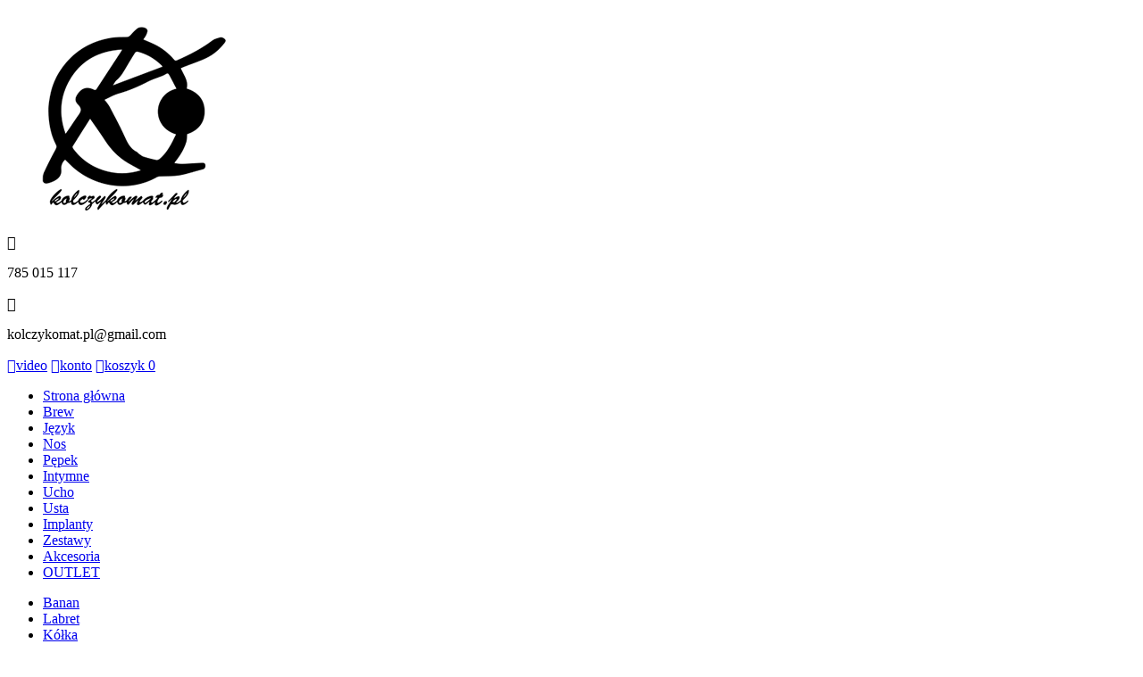

--- FILE ---
content_type: text/html; charset=UTF-8
request_url: https://kolczykomat.pl/produkt/belly-mosaic-7-kopia/
body_size: 50982
content:
<!DOCTYPE html><html lang="pl-PL"><head><script data-no-optimize="1">var litespeed_docref=sessionStorage.getItem("litespeed_docref");litespeed_docref&&(Object.defineProperty(document,"referrer",{get:function(){return litespeed_docref}}),sessionStorage.removeItem("litespeed_docref"));</script> <meta charset="UTF-8" /><link rel="pingback" href="https://kolczykomat.pl/xmlrpc.php"><meta name="viewport" content="width=device-width, initial-scale=1" /><title>  Belly Mosaic #8 | Kolczykomat®</title><meta name="description" content="Kolczykomat.pl sklep z piercingiem na poziomie"><link rel="icon" href="https://kolczykomat.pl/wp-content/themes/kolczykomat/favicon.png" /> <script type="litespeed/javascript" data-src="https://www.googletagmanager.com/gtag/js?id=UA-128213527-3"></script> <script type="litespeed/javascript">window.dataLayer=window.dataLayer||[];function gtag(){dataLayer.push(arguments)}
gtag('js',new Date());gtag('config','UA-128213527-3')</script> <script data-ad-client="ca-pub-9912368633300807" type="litespeed/javascript" data-src="https://pagead2.googlesyndication.com/pagead/js/adsbygoogle.js"></script> <meta name='robots' content='max-image-preview:large' /><style id="litespeed-ccss">ul{box-sizing:border-box}:root{--wp--preset--font-size--normal:16px;--wp--preset--font-size--huge:42px}.screen-reader-text{clip:rect(1px,1px,1px,1px);word-wrap:normal!important;border:0;-webkit-clip-path:inset(50%);clip-path:inset(50%);height:1px;margin:-1px;overflow:hidden;padding:0;position:absolute;width:1px}.screen-reader-text{clip:rect(1px,1px,1px,1px);word-wrap:normal!important;border:0;-webkit-clip-path:inset(50%);clip-path:inset(50%);height:1px;margin:-1px;overflow:hidden;overflow-wrap:normal!important;padding:0;position:absolute!important;width:1px}body{--wp--preset--color--black:#000000;--wp--preset--color--cyan-bluish-gray:#abb8c3;--wp--preset--color--white:#ffffff;--wp--preset--color--pale-pink:#f78da7;--wp--preset--color--vivid-red:#cf2e2e;--wp--preset--color--luminous-vivid-orange:#ff6900;--wp--preset--color--luminous-vivid-amber:#fcb900;--wp--preset--color--light-green-cyan:#7bdcb5;--wp--preset--color--vivid-green-cyan:#00d084;--wp--preset--color--pale-cyan-blue:#8ed1fc;--wp--preset--color--vivid-cyan-blue:#0693e3;--wp--preset--color--vivid-purple:#9b51e0;--wp--preset--gradient--vivid-cyan-blue-to-vivid-purple:linear-gradient(135deg,rgba(6,147,227,1) 0%,rgb(155,81,224) 100%);--wp--preset--gradient--light-green-cyan-to-vivid-green-cyan:linear-gradient(135deg,rgb(122,220,180) 0%,rgb(0,208,130) 100%);--wp--preset--gradient--luminous-vivid-amber-to-luminous-vivid-orange:linear-gradient(135deg,rgba(252,185,0,1) 0%,rgba(255,105,0,1) 100%);--wp--preset--gradient--luminous-vivid-orange-to-vivid-red:linear-gradient(135deg,rgba(255,105,0,1) 0%,rgb(207,46,46) 100%);--wp--preset--gradient--very-light-gray-to-cyan-bluish-gray:linear-gradient(135deg,rgb(238,238,238) 0%,rgb(169,184,195) 100%);--wp--preset--gradient--cool-to-warm-spectrum:linear-gradient(135deg,rgb(74,234,220) 0%,rgb(151,120,209) 20%,rgb(207,42,186) 40%,rgb(238,44,130) 60%,rgb(251,105,98) 80%,rgb(254,248,76) 100%);--wp--preset--gradient--blush-light-purple:linear-gradient(135deg,rgb(255,206,236) 0%,rgb(152,150,240) 100%);--wp--preset--gradient--blush-bordeaux:linear-gradient(135deg,rgb(254,205,165) 0%,rgb(254,45,45) 50%,rgb(107,0,62) 100%);--wp--preset--gradient--luminous-dusk:linear-gradient(135deg,rgb(255,203,112) 0%,rgb(199,81,192) 50%,rgb(65,88,208) 100%);--wp--preset--gradient--pale-ocean:linear-gradient(135deg,rgb(255,245,203) 0%,rgb(182,227,212) 50%,rgb(51,167,181) 100%);--wp--preset--gradient--electric-grass:linear-gradient(135deg,rgb(202,248,128) 0%,rgb(113,206,126) 100%);--wp--preset--gradient--midnight:linear-gradient(135deg,rgb(2,3,129) 0%,rgb(40,116,252) 100%);--wp--preset--duotone--dark-grayscale:url('#wp-duotone-dark-grayscale');--wp--preset--duotone--grayscale:url('#wp-duotone-grayscale');--wp--preset--duotone--purple-yellow:url('#wp-duotone-purple-yellow');--wp--preset--duotone--blue-red:url('#wp-duotone-blue-red');--wp--preset--duotone--midnight:url('#wp-duotone-midnight');--wp--preset--duotone--magenta-yellow:url('#wp-duotone-magenta-yellow');--wp--preset--duotone--purple-green:url('#wp-duotone-purple-green');--wp--preset--duotone--blue-orange:url('#wp-duotone-blue-orange');--wp--preset--font-size--small:13px;--wp--preset--font-size--medium:20px;--wp--preset--font-size--large:36px;--wp--preset--font-size--x-large:42px;--wp--preset--spacing--20:0.44rem;--wp--preset--spacing--30:0.67rem;--wp--preset--spacing--40:1rem;--wp--preset--spacing--50:1.5rem;--wp--preset--spacing--60:2.25rem;--wp--preset--spacing--70:3.38rem;--wp--preset--spacing--80:5.06rem;--wp--preset--shadow--natural:6px 6px 9px rgba(0, 0, 0, 0.2);--wp--preset--shadow--deep:12px 12px 50px rgba(0, 0, 0, 0.4);--wp--preset--shadow--sharp:6px 6px 0px rgba(0, 0, 0, 0.2);--wp--preset--shadow--outlined:6px 6px 0px -3px rgba(255, 255, 255, 1), 6px 6px rgba(0, 0, 0, 1);--wp--preset--shadow--crisp:6px 6px 0px rgba(0, 0, 0, 1)}:root{--progress-bar-percent-steps-line-border-fill:#3498db;--progress-bar-percent-steps-line-border-empty:#e0e0e0}button.pswp__button{box-shadow:none!important;background-image:url(/wp-content/plugins/woocommerce/assets/css/photoswipe/default-skin/default-skin.png)!important}button.pswp__button,button.pswp__button--arrow--left::before,button.pswp__button--arrow--right::before{background-color:transparent!important}button.pswp__button--arrow--left,button.pswp__button--arrow--right{background-image:none!important}.pswp{display:none;position:absolute;width:100%;height:100%;left:0;top:0;overflow:hidden;-ms-touch-action:none;touch-action:none;z-index:1500;-webkit-text-size-adjust:100%;-webkit-backface-visibility:hidden;outline:0}.pswp *{-webkit-box-sizing:border-box;box-sizing:border-box}.pswp__bg{position:absolute;left:0;top:0;width:100%;height:100%;background:#000;opacity:0;-webkit-transform:translateZ(0);transform:translateZ(0);-webkit-backface-visibility:hidden;will-change:opacity}.pswp__scroll-wrap{position:absolute;left:0;top:0;width:100%;height:100%;overflow:hidden}.pswp__container{-ms-touch-action:none;touch-action:none;position:absolute;left:0;right:0;top:0;bottom:0}.pswp__container{-webkit-touch-callout:none}.pswp__bg{will-change:opacity}.pswp__container{-webkit-backface-visibility:hidden}.pswp__item{position:absolute;left:0;right:0;top:0;bottom:0;overflow:hidden}.pswp__button{width:44px;height:44px;position:relative;background:0 0;overflow:visible;-webkit-appearance:none;display:block;border:0;padding:0;margin:0;float:right;opacity:.75;-webkit-box-shadow:none;box-shadow:none}.pswp__button::-moz-focus-inner{padding:0;border:0}.pswp__button,.pswp__button--arrow--left:before,.pswp__button--arrow--right:before{background:url(/wp-content/plugins/woocommerce/assets/css/photoswipe/default-skin/default-skin.png)0 0 no-repeat;background-size:264px 88px;width:44px;height:44px}.pswp__button--close{background-position:0-44px}.pswp__button--share{background-position:-44px -44px}.pswp__button--fs{display:none}.pswp__button--zoom{display:none;background-position:-88px 0}.pswp__button--arrow--left,.pswp__button--arrow--right{background:0 0;top:50%;margin-top:-50px;width:70px;height:100px;position:absolute}.pswp__button--arrow--left{left:0}.pswp__button--arrow--right{right:0}.pswp__button--arrow--left:before,.pswp__button--arrow--right:before{content:"";top:35px;background-color:rgb(0 0 0/.3);height:30px;width:32px;position:absolute}.pswp__button--arrow--left:before{left:6px;background-position:-138px -44px}.pswp__button--arrow--right:before{right:6px;background-position:-94px -44px}.pswp__share-modal{display:block;background:rgb(0 0 0/.5);width:100%;height:100%;top:0;left:0;padding:10px;position:absolute;z-index:1600;opacity:0;-webkit-backface-visibility:hidden;will-change:opacity}.pswp__share-modal--hidden{display:none}.pswp__share-tooltip{z-index:1620;position:absolute;background:#fff;top:56px;border-radius:2px;display:block;width:auto;right:44px;-webkit-box-shadow:0 2px 5px rgb(0 0 0/.25);box-shadow:0 2px 5px rgb(0 0 0/.25);-webkit-transform:translateY(6px);-ms-transform:translateY(6px);transform:translateY(6px);-webkit-backface-visibility:hidden;will-change:transform}.pswp__counter{position:absolute;left:0;top:0;height:44px;font-size:13px;line-height:44px;color:#fff;opacity:.75;padding:0 10px}.pswp__caption{position:absolute;left:0;bottom:0;width:100%;min-height:44px}.pswp__caption__center{text-align:left;max-width:420px;margin:0 auto;font-size:13px;padding:10px;line-height:20px;color:#ccc}.pswp__preloader{width:44px;height:44px;position:absolute;top:0;left:50%;margin-left:-22px;opacity:0;will-change:opacity;direction:ltr}.pswp__preloader__icn{width:20px;height:20px;margin:12px}@media screen and (max-width:1024px){.pswp__preloader{position:relative;left:auto;top:auto;margin:0;float:right}}.pswp__ui{-webkit-font-smoothing:auto;visibility:visible;opacity:1;z-index:1550}.pswp__top-bar{position:absolute;left:0;top:0;height:44px;width:100%}.pswp__caption,.pswp__top-bar{-webkit-backface-visibility:hidden;will-change:opacity}.pswp__caption,.pswp__top-bar{background-color:rgb(0 0 0/.5)}.pswp__ui--hidden .pswp__button--arrow--left,.pswp__ui--hidden .pswp__button--arrow--right,.pswp__ui--hidden .pswp__caption,.pswp__ui--hidden .pswp__top-bar{opacity:.001}.screen-reader-text{clip:rect(1px,1px,1px,1px);height:1px;overflow:hidden;position:absolute!important;width:1px}.cmplz-hidden{display:none!important}</style><link rel="preload" data-asynced="1" data-optimized="2" as="style" onload="this.onload=null;this.rel='stylesheet'" href="https://kolczykomat.pl/wp-content/litespeed/ucss/04e98c07f0c9e81de09a6cd1ebc73236.css?ver=2d0f5" /><script data-optimized="1" type="litespeed/javascript" data-src="https://kolczykomat.pl/wp-content/plugins/litespeed-cache/assets/js/css_async.min.js"></script> <style id='global-styles-inline-css' type='text/css'>body{--wp--preset--color--black: #000000;--wp--preset--color--cyan-bluish-gray: #abb8c3;--wp--preset--color--white: #ffffff;--wp--preset--color--pale-pink: #f78da7;--wp--preset--color--vivid-red: #cf2e2e;--wp--preset--color--luminous-vivid-orange: #ff6900;--wp--preset--color--luminous-vivid-amber: #fcb900;--wp--preset--color--light-green-cyan: #7bdcb5;--wp--preset--color--vivid-green-cyan: #00d084;--wp--preset--color--pale-cyan-blue: #8ed1fc;--wp--preset--color--vivid-cyan-blue: #0693e3;--wp--preset--color--vivid-purple: #9b51e0;--wp--preset--gradient--vivid-cyan-blue-to-vivid-purple: linear-gradient(135deg,rgba(6,147,227,1) 0%,rgb(155,81,224) 100%);--wp--preset--gradient--light-green-cyan-to-vivid-green-cyan: linear-gradient(135deg,rgb(122,220,180) 0%,rgb(0,208,130) 100%);--wp--preset--gradient--luminous-vivid-amber-to-luminous-vivid-orange: linear-gradient(135deg,rgba(252,185,0,1) 0%,rgba(255,105,0,1) 100%);--wp--preset--gradient--luminous-vivid-orange-to-vivid-red: linear-gradient(135deg,rgba(255,105,0,1) 0%,rgb(207,46,46) 100%);--wp--preset--gradient--very-light-gray-to-cyan-bluish-gray: linear-gradient(135deg,rgb(238,238,238) 0%,rgb(169,184,195) 100%);--wp--preset--gradient--cool-to-warm-spectrum: linear-gradient(135deg,rgb(74,234,220) 0%,rgb(151,120,209) 20%,rgb(207,42,186) 40%,rgb(238,44,130) 60%,rgb(251,105,98) 80%,rgb(254,248,76) 100%);--wp--preset--gradient--blush-light-purple: linear-gradient(135deg,rgb(255,206,236) 0%,rgb(152,150,240) 100%);--wp--preset--gradient--blush-bordeaux: linear-gradient(135deg,rgb(254,205,165) 0%,rgb(254,45,45) 50%,rgb(107,0,62) 100%);--wp--preset--gradient--luminous-dusk: linear-gradient(135deg,rgb(255,203,112) 0%,rgb(199,81,192) 50%,rgb(65,88,208) 100%);--wp--preset--gradient--pale-ocean: linear-gradient(135deg,rgb(255,245,203) 0%,rgb(182,227,212) 50%,rgb(51,167,181) 100%);--wp--preset--gradient--electric-grass: linear-gradient(135deg,rgb(202,248,128) 0%,rgb(113,206,126) 100%);--wp--preset--gradient--midnight: linear-gradient(135deg,rgb(2,3,129) 0%,rgb(40,116,252) 100%);--wp--preset--duotone--dark-grayscale: url('#wp-duotone-dark-grayscale');--wp--preset--duotone--grayscale: url('#wp-duotone-grayscale');--wp--preset--duotone--purple-yellow: url('#wp-duotone-purple-yellow');--wp--preset--duotone--blue-red: url('#wp-duotone-blue-red');--wp--preset--duotone--midnight: url('#wp-duotone-midnight');--wp--preset--duotone--magenta-yellow: url('#wp-duotone-magenta-yellow');--wp--preset--duotone--purple-green: url('#wp-duotone-purple-green');--wp--preset--duotone--blue-orange: url('#wp-duotone-blue-orange');--wp--preset--font-size--small: 13px;--wp--preset--font-size--medium: 20px;--wp--preset--font-size--large: 36px;--wp--preset--font-size--x-large: 42px;--wp--preset--spacing--20: 0.44rem;--wp--preset--spacing--30: 0.67rem;--wp--preset--spacing--40: 1rem;--wp--preset--spacing--50: 1.5rem;--wp--preset--spacing--60: 2.25rem;--wp--preset--spacing--70: 3.38rem;--wp--preset--spacing--80: 5.06rem;--wp--preset--shadow--natural: 6px 6px 9px rgba(0, 0, 0, 0.2);--wp--preset--shadow--deep: 12px 12px 50px rgba(0, 0, 0, 0.4);--wp--preset--shadow--sharp: 6px 6px 0px rgba(0, 0, 0, 0.2);--wp--preset--shadow--outlined: 6px 6px 0px -3px rgba(255, 255, 255, 1), 6px 6px rgba(0, 0, 0, 1);--wp--preset--shadow--crisp: 6px 6px 0px rgba(0, 0, 0, 1);}:where(.is-layout-flex){gap: 0.5em;}body .is-layout-flow > .alignleft{float: left;margin-inline-start: 0;margin-inline-end: 2em;}body .is-layout-flow > .alignright{float: right;margin-inline-start: 2em;margin-inline-end: 0;}body .is-layout-flow > .aligncenter{margin-left: auto !important;margin-right: auto !important;}body .is-layout-constrained > .alignleft{float: left;margin-inline-start: 0;margin-inline-end: 2em;}body .is-layout-constrained > .alignright{float: right;margin-inline-start: 2em;margin-inline-end: 0;}body .is-layout-constrained > .aligncenter{margin-left: auto !important;margin-right: auto !important;}body .is-layout-constrained > :where(:not(.alignleft):not(.alignright):not(.alignfull)){max-width: var(--wp--style--global--content-size);margin-left: auto !important;margin-right: auto !important;}body .is-layout-constrained > .alignwide{max-width: var(--wp--style--global--wide-size);}body .is-layout-flex{display: flex;}body .is-layout-flex{flex-wrap: wrap;align-items: center;}body .is-layout-flex > *{margin: 0;}:where(.wp-block-columns.is-layout-flex){gap: 2em;}.has-black-color{color: var(--wp--preset--color--black) !important;}.has-cyan-bluish-gray-color{color: var(--wp--preset--color--cyan-bluish-gray) !important;}.has-white-color{color: var(--wp--preset--color--white) !important;}.has-pale-pink-color{color: var(--wp--preset--color--pale-pink) !important;}.has-vivid-red-color{color: var(--wp--preset--color--vivid-red) !important;}.has-luminous-vivid-orange-color{color: var(--wp--preset--color--luminous-vivid-orange) !important;}.has-luminous-vivid-amber-color{color: var(--wp--preset--color--luminous-vivid-amber) !important;}.has-light-green-cyan-color{color: var(--wp--preset--color--light-green-cyan) !important;}.has-vivid-green-cyan-color{color: var(--wp--preset--color--vivid-green-cyan) !important;}.has-pale-cyan-blue-color{color: var(--wp--preset--color--pale-cyan-blue) !important;}.has-vivid-cyan-blue-color{color: var(--wp--preset--color--vivid-cyan-blue) !important;}.has-vivid-purple-color{color: var(--wp--preset--color--vivid-purple) !important;}.has-black-background-color{background-color: var(--wp--preset--color--black) !important;}.has-cyan-bluish-gray-background-color{background-color: var(--wp--preset--color--cyan-bluish-gray) !important;}.has-white-background-color{background-color: var(--wp--preset--color--white) !important;}.has-pale-pink-background-color{background-color: var(--wp--preset--color--pale-pink) !important;}.has-vivid-red-background-color{background-color: var(--wp--preset--color--vivid-red) !important;}.has-luminous-vivid-orange-background-color{background-color: var(--wp--preset--color--luminous-vivid-orange) !important;}.has-luminous-vivid-amber-background-color{background-color: var(--wp--preset--color--luminous-vivid-amber) !important;}.has-light-green-cyan-background-color{background-color: var(--wp--preset--color--light-green-cyan) !important;}.has-vivid-green-cyan-background-color{background-color: var(--wp--preset--color--vivid-green-cyan) !important;}.has-pale-cyan-blue-background-color{background-color: var(--wp--preset--color--pale-cyan-blue) !important;}.has-vivid-cyan-blue-background-color{background-color: var(--wp--preset--color--vivid-cyan-blue) !important;}.has-vivid-purple-background-color{background-color: var(--wp--preset--color--vivid-purple) !important;}.has-black-border-color{border-color: var(--wp--preset--color--black) !important;}.has-cyan-bluish-gray-border-color{border-color: var(--wp--preset--color--cyan-bluish-gray) !important;}.has-white-border-color{border-color: var(--wp--preset--color--white) !important;}.has-pale-pink-border-color{border-color: var(--wp--preset--color--pale-pink) !important;}.has-vivid-red-border-color{border-color: var(--wp--preset--color--vivid-red) !important;}.has-luminous-vivid-orange-border-color{border-color: var(--wp--preset--color--luminous-vivid-orange) !important;}.has-luminous-vivid-amber-border-color{border-color: var(--wp--preset--color--luminous-vivid-amber) !important;}.has-light-green-cyan-border-color{border-color: var(--wp--preset--color--light-green-cyan) !important;}.has-vivid-green-cyan-border-color{border-color: var(--wp--preset--color--vivid-green-cyan) !important;}.has-pale-cyan-blue-border-color{border-color: var(--wp--preset--color--pale-cyan-blue) !important;}.has-vivid-cyan-blue-border-color{border-color: var(--wp--preset--color--vivid-cyan-blue) !important;}.has-vivid-purple-border-color{border-color: var(--wp--preset--color--vivid-purple) !important;}.has-vivid-cyan-blue-to-vivid-purple-gradient-background{background: var(--wp--preset--gradient--vivid-cyan-blue-to-vivid-purple) !important;}.has-light-green-cyan-to-vivid-green-cyan-gradient-background{background: var(--wp--preset--gradient--light-green-cyan-to-vivid-green-cyan) !important;}.has-luminous-vivid-amber-to-luminous-vivid-orange-gradient-background{background: var(--wp--preset--gradient--luminous-vivid-amber-to-luminous-vivid-orange) !important;}.has-luminous-vivid-orange-to-vivid-red-gradient-background{background: var(--wp--preset--gradient--luminous-vivid-orange-to-vivid-red) !important;}.has-very-light-gray-to-cyan-bluish-gray-gradient-background{background: var(--wp--preset--gradient--very-light-gray-to-cyan-bluish-gray) !important;}.has-cool-to-warm-spectrum-gradient-background{background: var(--wp--preset--gradient--cool-to-warm-spectrum) !important;}.has-blush-light-purple-gradient-background{background: var(--wp--preset--gradient--blush-light-purple) !important;}.has-blush-bordeaux-gradient-background{background: var(--wp--preset--gradient--blush-bordeaux) !important;}.has-luminous-dusk-gradient-background{background: var(--wp--preset--gradient--luminous-dusk) !important;}.has-pale-ocean-gradient-background{background: var(--wp--preset--gradient--pale-ocean) !important;}.has-electric-grass-gradient-background{background: var(--wp--preset--gradient--electric-grass) !important;}.has-midnight-gradient-background{background: var(--wp--preset--gradient--midnight) !important;}.has-small-font-size{font-size: var(--wp--preset--font-size--small) !important;}.has-medium-font-size{font-size: var(--wp--preset--font-size--medium) !important;}.has-large-font-size{font-size: var(--wp--preset--font-size--large) !important;}.has-x-large-font-size{font-size: var(--wp--preset--font-size--x-large) !important;}
.wp-block-navigation a:where(:not(.wp-element-button)){color: inherit;}
:where(.wp-block-columns.is-layout-flex){gap: 2em;}
.wp-block-pullquote{font-size: 1.5em;line-height: 1.6;}</style><style id='pewc-style-inline-css' type='text/css'>ul.pewc-product-extra-groups label {
		font-weight: normal !important
	}
	.pewc-preset-style .child-product-wrapper {
		-webkit-justify-content: space-around;
		justify-content: space-around
	}
	.pewc-item-field-wrapper label {
		cursor: pointer
	}
	.pewc-preset-style .pewc-radio-images-wrapper,
	.pewc-preset-style .pewc-checkboxes-images-wrapper {
		-webkit-justify-content: space-between;
		justify-content: space-between
	}
	.pewc-preset-style .pewc-radio-list-wrapper .pewc-radio-wrapper,
	.pewc-preset-style .pewc-checkboxes-list-wrapper .pewc-checkbox-wrapper {
		position: relative;
	}
	.pewc-preset-style .pewc-item-products input[type=number].pewc-child-quantity-field.pewc-independent-quantity-field {
		margin-top: 0
	}
	.pewc-preset-style input[type=number].pewc-child-quantity-field {
		margin-left: 0
	}
	.pewc-product-extra-groups .dd-options li {
		margin-bottom: 0
	}
	.pewc-product-extra-groups .dd-options li a,
	.pewc-product-extra-groups .dd-selected {
		padding: 1em
	}
	.pewc-product-extra-groups .dd-pointer {
		right: 1em
	}
	.pewc-product-extra-groups .dd-pointer:after {
		content: "";
	  width: 0.8em;
	  height: 0.5em;
	  background-color: var(--select-arrow);
	  clip-path: polygon(100% 0%, 0 0%, 50% 100%);
	}
	p.pewc-description {
		margin-top: 1em
	}
	
	.pewc-style-shadow .pewc-item {
		padding: 2em;
		margin-bottom: 3em;
		box-shadow: 0px 23px 56px #f1f1f1;
		background: transparent;
		border: 2px solid #f7f7f7;
		border-radius: 0.5em;
		transition: 0.3s box-shadow
	}
	.pewc-style-shadow .pewc-groups-standard .pewc-item {
		width: 95%;
	}
	.pewc-preset-style .pewc-checkbox-form-label,
	.pewc-preset-style .pewc-radio-form-label,
	.pewc-preset-style .pewc-item-field-wrapper,
	.pewc-preset-style .pewc-item-checkbox label {
		display: block;
		position: relative;
		margin-bottom: 12px;
		cursor: pointer;
		-webkit-user-select: none;
		-moz-user-select: none;
		-ms-user-select: none;
		user-select: none;
	}
	.pewc-preset-style .has-enhanced-tooltip .pewc-item-field-wrapper {
		cursor: auto;
	}
	.pewc-preset-style .has-enhanced-tooltip span.pewc-tooltip-button {
		color: rgba( 33,150,243, 1 );
	}
	.pewc-preset-style .has-enhanced-tooltip span.pewc-tooltip-button:hover {
		color: inherit;
	}
	
	.pewc-preset-style .pewc-checkbox-form-label label,
	.pewc-preset-style .pewc-radio-form-label label,
	.pewc-preset-style .pewc-option-list .pewc-item-field-wrapper label,
	.pewc-preset-style .pewc-checkboxes-list-desc-wrapper,
	.pewc-preset-style .pewc-radio-list-desc-wrapper,
	.pewc-preset-style .pewc-option-list td label {
		padding-left: 35px;
	}
	.pewc-preset-style label.pewc-field-label {
		padding-left: 0
	}
	.pewc-preset-style .pewc-checkbox-form-label input,
	.pewc-preset-style .pewc-radio-form-label input,
	.pewc-preset-style .pewc-item-field-wrapper input[type="checkbox"],
	.pewc-preset-style .pewc-item-field-wrapper input[type="radio"],
	.pewc-preset-style input[type="checkbox"].pewc-form-field,
	.pewc-preset-style input[type="checkbox"].pewc-checkbox-form-field,
	.pewc-preset-style input[type="radio"].pewc-radio-form-field {
		position: absolute;
		opacity: 0;
		cursor: pointer;
		height: 0;
		width: 0;
	}
	.pewc-preset-style .pewc-checkbox-form-label span.pewc-theme-element,
	.pewc-preset-style .pewc-radio-form-label span.pewc-theme-element,
	.pewc-preset-style .pewc-item-field-wrapper span.pewc-theme-element,
	.pewc-preset-style .pewc-item-checkbox span.pewc-theme-element,
	.pewc-preset-style .pewc-checkbox-wrapper span.pewc-theme-element,
	.pewc-preset-style .pewc-radio-wrapper span.pewc-theme-element {
		content: "";
		position: absolute;
		top: 0;
		left: 0;
		height: 25px;
		width: 25px;
		background: #eee;
		cursor: pointer
	}
	.pewc-style-colour .pewc-checkbox-form-label span.pewc-theme-element,
	.pewc-style-colour .pewc-radio-form-label span.pewc-theme-element,
	.pewc-style-colour .pewc-item-field-wrapper span.pewc-theme-element,
	.pewc-style-colour .pewc-item-checkbox span.pewc-theme-element,
	.pewc-style-colour .pewc-checkbox-wrapper span.pewc-theme-element,
	.pewc-style-colour .pewc-radio-wrapper span.pewc-theme-element {
		background: rgba( 33,150,243, 0.2 );
	}
	.pewc-preset-style .pewc-item-field-wrapper .pewc-checkboxes-list-wrapper span.pewc-theme-element,
	.pewc-preset-style .pewc-item-field-wrapper .pewc-radio-list-wrapper span.pewc-theme-element,
	.pewc-style-colour .pewc-checkbox-wrapper span.pewc-theme-element {
		top: 50%;
		transform: translateY( -50% )
	}
	.pewc-preset-style .pewc-radio-form-label span.pewc-theme-element,
	.pewc-preset-style .pewc-radio-list-label-wrapper span.pewc-theme-element,
	.pewc-preset-style .pewc-radio-wrapper span.pewc-theme-element {
		border-radius: 50%
	}
	.pewc-preset-style .pewc-checkbox-form-label span.pewc-theme-element:hover,
	.pewc-preset-style .pewc-radio-form-label span.pewc-theme-element:hover,
	.pewc-preset-style .pewc-item-field-wrapper span.pewc-theme-element:hover,
	.pewc-preset-style .pewc-item-checkbox span.pewc-theme-element:hover,
	.pewc-style-colour .pewc-checkbox-wrapper span.pewc-theme-element:hover,
	.pewc-style-colour .pewc-radio-wrapper span.pewc-theme-element:hover {
		background: #ddd;
		transition: background 0.2s;
	}
	.pewc-style-colour .pewc-checkbox-form-label span.pewc-theme-element:hover,
	.pewc-style-colour .pewc-radio-form-label span.pewc-theme-element:hover,
	.pewc-style-colour .pewc-item-field-wrapper span.pewc-theme-element:hover,
	.pewc-style-colour .pewc-item-checkbox span.pewc-theme-element:hover,
	.pewc-style-colour .pewc-checkbox-wrapper span.pewc-theme-element:hover,
	.pewc-style-colour .pewc-radio-wrapper span.pewc-theme-element:hover {
		background: rgba( 33,150,243, 0.4 );
	}
	.pewc-preset-style .pewc-checkbox-form-label input:checked ~ span.pewc-theme-element,
	.pewc-preset-style .pewc-radio-form-label input:checked ~ span.pewc-theme-element,
	.pewc-preset-style .pewc-item-field-wrapper input:checked ~ span.pewc-theme-element,
	.pewc-preset-style .pewc-item-checkbox input:checked ~ span.pewc-theme-element,
	.pewc-preset-style .pewc-checkbox-wrapper input:checked ~ span.pewc-theme-element,
	.pewc-preset-style .pewc-radio-wrapper input:checked ~ span.pewc-theme-element {
		background: #2196F3;
	}
	.pewc-preset-style span.pewc-theme-element:after {
		content: "";
		position: absolute;
		display: none;
	}
	.pewc-preset-style .pewc-checkbox-form-label input:checked ~ span.pewc-theme-element:after,
	.pewc-preset-style .pewc-radio-form-label input:checked ~ span.pewc-theme-element:after,
	.pewc-preset-style .pewc-item-field-wrapper input:checked ~ span.pewc-theme-element:after,
	.pewc-preset-style .pewc-item-checkbox input:checked ~ span.pewc-theme-element:after,
	.pewc-preset-style .pewc-checkbox-wrapper input:checked ~ span.pewc-theme-element:after,
	.pewc-preset-style .pewc-radio-wrapper input:checked ~ span.pewc-theme-element:after {
		display: block;
	}
	.pewc-preset-style .pewc-checkbox-form-label span.pewc-theme-element:after,
	.pewc-preset-style .pewc-item-field-wrapper span.pewc-theme-element:after,
	.pewc-preset-style .pewc-item-checkbox span.pewc-theme-element:after,
	.pewc-preset-style .pewc-checkbox-wrapper span.pewc-theme-element:after,
	.pewc-preset-style .pewc-radio-wrapper span.pewc-theme-element:after {
		left: 9px;
		top: 5px;
		width: 5px;
		height: 10px;
		border: solid white;
		border-width: 0 3px 3px 0;
		-webkit-transform: rotate(45deg);
		-ms-transform: rotate(45deg);
		transform: rotate(45deg);
	}
	.pewc-preset-style .pewc-radio-form-label span.pewc-theme-element:after,
	.pewc-preset-style .pewc-radio-list-label-wrapper span.pewc-theme-element:after {
		top: 7px;
	  left: 7px;
	  width: 8px;
	  height: 8px;
	  border-radius: 50%;
	  background: white;
	}
	.pewc-preset-style .pewc-radio-image-wrapper,
	.pewc-preset-style .pewc-checkbox-image-wrapper {
		border: 2px solid #eee;
		padding: 0.5em;
		position: relative
	}
	.pewc-preset-style .pewc-item-products-radio .pewc-theme-element,
	.pewc-preset-style .pewc-item-products-checkboxes .pewc-theme-element,
	.pewc-preset-style .pewc-item-image_swatch .pewc-theme-element {
		display: none
	}
	.pewc-preset-style.pewc-show-inputs .pewc-item-products-radio .checked .pewc-theme-element,
	.pewc-preset-style.pewc-show-inputs .pewc-item-products-checkboxes .checked .pewc-theme-element,
	.pewc-preset-style.pewc-show-inputs .pewc-item-image_swatch .checked .pewc-theme-element {
		display: block;
		top: 2px;
		left: 2px
	}
	.pewc-preset-style.pewc-show-inputs .pewc-radio-image-wrapper,
	.pewc-preset-style.pewc-show-inputs .pewc-checkbox-image-wrapper {
		border-width: 4px
	}
	.pewc-preset-style .pewc-item[not:.pewc-circular-swatches] .pewc-radio-image-wrapper.checked,
	.pewc-preset-style .pewc-item[not:.pewc-circular-swatches] .pewc-radio-image-wrapper:not(.pewc-checkbox-disabled):hover,
	.pewc-preset-style .pewc-item[not:.pewc-circular-swatches] .pewc-checkbox-image-wrapper.checked,
	.pewc-preset-style .child-product-wrapper:not(.pewc-column-wrapper) .pewc-checkbox-image-wrapper:not(.pewc-checkbox-disabled):hover {
		border: 2px solid #2196F3
	}
	.pewc-preset-style .pewc-radio-image-wrapper label input:checked + img,
	.pewc-preset-style .pewc-checkbox-image-wrapper label input:checked + img {
		border: 0
	}
	.pewc-preset-style .pewc-item-image_swatch .pewc-checkboxes-images-wrapper .pewc-checkbox-image-wrapper,
	.pewc-preset-style ul.pewc-product-extra-groups .pewc-item-image_swatch.pewc-item label,
	.pewc-preset-style .pewc-item-products .child-product-wrapper:not(.pewc-column-wrapper) .pewc-checkbox-image-wrapper,
	.pewc-preset-style .pewc-item-products .child-product-wrapper .pewc-radio-image-wrapper,
	.pewc-preset-style ul.pewc-product-extra-groups .pewc-item-products.pewc-item label {
		display: -webkit-flex !important;
		display: flex !important;
		-webkit-flex-direction: column;
		flex-direction: column;
	}
	.pewc-quantity-layout-grid .pewc-preset-style .pewc-checkbox-desc-wrapper,
	.pewc-quantity-layout-grid .pewc-preset-style .pewc-radio-desc-wrapper {
		margin-top: auto;
	}
	.pewc-preset-style .products-quantities-independent:not(.pewc-column-wrapper) .pewc-checkbox-desc-wrapper,
	.pewc-preset-style .products-quantities-independent:not(.pewc-column-wrapper) .pewc-radio-desc-wrapper {
		display: grid;
    	grid-template-columns: 80px 1fr;
		-webkit-align-items: center;
		align-items: center
	}
	.pewc-preset-style .pewc-text-swatch .pewc-checkbox-form-label:hover,
    .pewc-preset-style .pewc-text-swatch .pewc-radio-form-label:hover {
      border-color: #2196F3;
    }
	.pewc-preset-style .pewc-text-swatch .pewc-checkbox-form-label.active-swatch,
    .pewc-preset-style .pewc-text-swatch .pewc-radio-form-label.active-swatch {
		border-color: #2196F3;
      	background: #2196F3;
	  	color: #fff;
    }
	.pewc-range-slider {
		color: #2196F3;
	}
	.pewc-preset-style .wp-color-result-text {
		background-color: #f1f1f1;
    	/* padding: 0.5em 1em; */
	}
	.pewc-preset-style .pewc-item-field-wrapper .wp-color-result {
		padding-left: 3em !important;
    	font-size: inherit !important;
	}
	.pewc-preset-style .pewc-item input[type=number],
	.pewc-preset-style .pewc-item input[type=text],
	.pewc-preset-style .pewc-item textarea {
		padding: 0.5em 1em;
		background-color: #f7f7f7;
		outline: 0;
		border: 0;
		-webkit-appearance: none;
		box-sizing: border-box;
		font-weight: normal;
		box-shadow: none;
	}
	.pewc-style-simple .pewc-item input[type=number],
	.pewc-style-simple .pewc-item input[type=text],
	.pewc-style-simple .pewc-item textarea {
		background: none;
		border: 1px solid #ccc
	}
	.pewc-style-colour .pewc-item input[type=number],
	.pewc-style-colour .pewc-item input[type=text],
	.pewc-style-colour .pewc-item textarea {
    	background: rgba( 33,150,243, 0.1 );
	}
	.pewc-preset-style input[type=number]:focus,
	.pewc-preset-style input[type=text]:focus,
	.pewc-preset-style textarea:focus {
    	border: 1px solid rgba( 33,150,243, 0.2 );
	}
	.pewc-style-colour .dropzone {
		border-color: #2196F3;
		background: rgba( 33,150,243, 0.1 )
	}
	.pewc-select-wrapper select {
		background-color: transparent;
		border: none;
		padding: 0 1em 0 0;
		margin: 0;
		width: 100%;
		font-family: inherit;
		font-size: inherit;
		cursor: inherit;
		line-height: inherit;
		outline: none
	}
	.pewc-select-wrapper {
		width: 100%;
		border: 2px solid #eee;
		border-radius: 0;
		padding: 0.75em 0.75em;
		cursor: pointer;
		line-height: 1.1;
		background-color: #fff
	}
	.pewc-preset-style .select2-container--default .select2-selection--single {
		border: 2px solid #eee;
		border-radius: 0;
	}
	.pewc-preset-style .select2-container .select2-selection--single {
		height: auto;
		padding: 0.5em;
	}
	.pewc-preset-style .select2-container--default .select2-selection--single .select2-selection__arrow {
    top: 50%;
    transform: translateY(-50%);
	}
	.pewc-preset-style .dd-select {
		border: 2px solid #eee;
		background: white !important
	}
	.pewc-style-rounded .pewc-item-field-wrapper span.pewc-theme-element {
		border-radius: 0.5em
	}
	.pewc-preset-style.pewc-style-rounded .pewc-radio-form-label span.pewc-theme-element,
	.pewc-preset-style.pewc-style-rounded .pewc-radio-list-label-wrapper span.pewc-theme-element {
		border-radius: 50%
	}
	.pewc-style-rounded input[type=number],
	.pewc-style-rounded input[type=text],
	.pewc-style-rounded textarea,
	.pewc-style-rounded .pewc-radio-image-wrapper,
	.pewc-style-rounded .pewc-checkbox-image-wrapper,
	.pewc-style-rounded .pewc-select-wrapper,
	.pewc-style-rounded .dd-select,
	.pewc-style-rounded .dd-options,
	.pewc-style-rounded .dropzone {
		border-radius: 1em
	}
	.pewc-preset-style .pewc-groups-tabs .pewc-group-wrap {
		background: none;
		padding: 2em 2em 1em;
		margin-bottom: 1em;
		border: 1px solid #eee
	}
	.pewc-style-colour .pewc-groups-tabs .pewc-group-wrap {
		border: 1px solid rgba( 33,150,243, 0.1 );
	}
	.pewc-style-rounded .pewc-groups-tabs .pewc-group-wrap {
		border-radius: 1em;
		border-top-left-radius: 0
	}
	.pewc-preset-style .pewc-tabs-wrapper .pewc-tab {
		background: #f1f1f1;
    border: 1px solid #f1f1f1;
		border-bottom: 1px solid #fff;
    margin-bottom: -1px;
		transition: 0.3s background
	}
	.pewc-style-rounded .pewc-tabs-wrapper .pewc-tab {
		border-top-right-radius: 0.5em;
		border-top-left-radius: 0.5em;
	}
	.pewc-preset-style .pewc-tabs-wrapper .pewc-tab:hover {
		background: #ddd;
	}
	.pewc-style-colour .pewc-tabs-wrapper .pewc-tab {
		background: rgba( 33,150,243, 0.1 );
		border: 1px solid rgba( 33,150,243, 0.1 );
		border-bottom: 0;
	}
	.pewc-style-colour .pewc-tabs-wrapper .pewc-tab:hover {
		background: rgba( 33,150,243, 0.2 );
	}
	.pewc-preset-style .pewc-tabs-wrapper .pewc-tab.active-tab,
	.pewc-style-colour .pewc-tabs-wrapper .pewc-tab.active-tab {
		background: #fff;
		border-bottom-color: #fff
	}
	.pewc-preset-style .pewc-groups-accordion .pewc-group-wrap.group-active .pewc-group-content-wrapper {
		padding: 2em 0;
		background: none
	}
	.pewc-preset-style .pewc-groups-accordion .pewc-group-wrap h3 {
		background: #eee;
	}
	.pewc-style-colour .pewc-groups-accordion .pewc-group-wrap h3 {
		background: rgba( 33,150,243, 0.1 );
	}
	.pewc-style-colour .pewc-steps-wrapper .pewc-tab,
	.pewc-style-colour .pewc-groups-accordion .pewc-group-wrap h3 {
		background: rgba( 33,150,243, 0.1 );
	}
	.pewc-style-colour .pewc-steps-wrapper .pewc-tab:after,
	.pewc-style-colour .pewc-groups-accordion .pewc-group-wrap h3 {
		border-left-color: rgba( 33,150,243, 0.1 );
	}
	.pewc-style-colour .pewc-steps-wrapper .pewc-tab.active-tab,
	.pewc-style-colour .pewc-groups-accordion .pewc-group-wrap.group-active h3 {
		background: rgba( 33,150,243, 0.2 );
	}
	.pewc-style-colour .pewc-steps-wrapper .pewc-tab.active-tab:after,
	.pewc-style-colour .pewc-groups-accordion .pewc-group-wrap.group-active h3 {
		border-left-color: rgba( 33,150,243, 0.2 );
	}

	/* Add-Ons Ultimate character counter */
	.pewc-text-counter-container {float:right; margin-top: 1em;}
	.pewc-text-counter-container .pewc-current-count.error { color:#ff0000; }
	tr td .pewc-text-counter-container {float:none;}</style><style id='woocommerce-inline-inline-css' type='text/css'>.woocommerce form .form-row .required { visibility: visible; }</style><link data-asynced="1" as="style" onload="this.onload=null;this.rel='stylesheet'"  rel='preload' id='geowidget-css-css' href='https://geowidget.inpost.pl/inpost-geowidget.css?ver=6.2.8' type='text/css' media='all' /> <script type="litespeed/javascript" data-src='https://kolczykomat.pl/wp-includes/js/jquery/jquery.min.js?ver=3.6.4' id='jquery-core-js'></script> <script id='awd-script-js-extra' type="litespeed/javascript">var awdajaxobject={"url":"https:\/\/kolczykomat.pl\/wp-admin\/admin-ajax.php","nonce":"a7af2591bb","priceGroup":{"data":[],"headers":[],"status":200},"dynamicPricing":"","variablePricing":"","thousandSeparator":",","decimalSeparator":"."}</script> <link rel="canonical" href="https://kolczykomat.pl/produkt/belly-mosaic-7-kopia/" /><link rel="alternate" type="application/json+oembed" href="https://kolczykomat.pl/wp-json/oembed/1.0/embed?url=https%3A%2F%2Fkolczykomat.pl%2Fprodukt%2Fbelly-mosaic-7-kopia%2F" /><link rel="alternate" type="text/xml+oembed" href="https://kolczykomat.pl/wp-json/oembed/1.0/embed?url=https%3A%2F%2Fkolczykomat.pl%2Fprodukt%2Fbelly-mosaic-7-kopia%2F&#038;format=xml" /><style type="text/css">.pewc-group-content-wrapper {
      background-color:  !important;
    }
    ul.pewc-product-extra-groups {
      margin-left: px;
      margin-bottom: px;
      padding: px;
      background-color: ;
    }
    .pewc-product-extra-groups > li {
      margin-left: px;
      margin-bottom: px;
      padding-top: px;
      padding-bottom: px;
      padding-left: px;
      padding-right: px;
      background-color: ;
      color: 0;
    }

    
    
          .pewc-group-heading-wrapper h3 {
        color: #333;
      }
    
          .pewc-group-heading-wrapper h3 {
        font-size: 32px;
      }
    
          .pewc-preset-style .pewc-groups-accordion .pewc-group-wrap h3 {
        background-color: transparent;
      }
      .pewc-groups-accordion .pewc-group-heading-wrapper, .pewc-preset-style .pewc-groups-accordion .pewc-group-wrap h3 {
        background-color: #eee;
      }
    
          .pewc-group-description {
      color: #222;
      }
    
          .pewc-group-description {
        font-size: 18px;
      }
    
          .pewc-step-buttons .pewc-next-step-button[data-direction="next"] {
        background-color: #eee;
      }
              .pewc-step-buttons .pewc-next-step-button[data-direction="next"] {
        color: #222;
      }
    
          .pewc-step-buttons .pewc-next-step-button[data-direction="previous"] {
        background-color: #eee;
      }
              .pewc-step-buttons .pewc-next-step-button[data-direction="previous"] {
        color: #222;
      }
    
          .pewc-steps-wrapper .pewc-tab  {
        background: #f9f9f9;
      }
      .pewc-steps-wrapper .pewc-tab:after {
        border-left-color: #f9f9f9;
      }
    
          .pewc-steps-wrapper .pewc-tab.active-tab  {
        background: #f1f1f1;
      }
      .pewc-steps-wrapper .pewc-tab.active-tab:after {
        border-left-color: #f1f1f1;
      }
    
          .pewc-preset-style .pewc-tabs-wrapper .pewc-tab  {
        background: #f1f1f1;
        border-color: #f1f1f1;
        border-bottom-color: #fff;

      }
    
          .pewc-preset-style .pewc-tabs-wrapper .pewc-tab.active-tab  {
        background: #fff;
        border-bottom-color: #fff;
      }
    
          .pewc-groups-accordion .pewc-group-wrap h3::before {
        border-color: #222;
      }
    
          .pewc-groups-accordion .pewc-group-wrap h3::before {
        height: 0.3em;
        width: 0.3em;
      }
        
                textarea.pewc-form-field {
      height: em;
    }
          .pewc-has-hex .pewc-radio-images-wrapper[class*=" pewc-columns-"] .pewc-radio-image-wrapper {
        width: 60px;
      }
                .pewc-hex {
        height: 60px;
      }
          .pewc-preset-style .pewc-radio-image-wrapper.checked,
      .pewc-preset-style .pewc-checkbox-image-wrapper.checked,
      .pewc-preset-style .checked .pewc-hex,
      .pewc-preset-style .pewc-radio-image-wrapper:hover,
      .pewc-preset-style .pewc-checkbox-image-wrapper:hover,
      .pewc-preset-style .pewc-radio-image-wrapper:hover .pewc-hex {
        border-color:  #2196f3;
      }
          .pewc-preset-style .pewc-radio-image-wrapper,
      .pewc-preset-style .pewc-checkbox-image-wrapper {
        padding: 8px
      }
          .pewc-preset-style .products-quantities-independent:not(.pewc-column-wrapper) .pewc-checkbox-desc-wrapper,
      .pewc-preset-style .products-quantities-independent:not(.pewc-column-wrapper) .pewc-radio-desc-wrapper {
        display: grid;
      }</style> <script type="litespeed/javascript">var pewc_look_up_tables=[];var pewc_look_up_fields=[]</script> <style>.cmplz-hidden {
					display: none !important;
				}</style><style>.dgwt-wcas-ico-magnifier,.dgwt-wcas-ico-magnifier-handler{max-width:20px}.dgwt-wcas-search-wrapp{max-width:600px}</style><noscript><style>.woocommerce-product-gallery{ opacity: 1 !important; }</style></noscript></head><body><nav id="menu">
<a class="logo" href="/"><img data-lazyloaded="1" src="[data-uri]" width="250" height="250" alt="logo kolczykomat" data-src="https://kolczykomat.pl/wp-content/themes/kolczykomat/app/menu/top-menu/img/png/logo.png"></a><span class="telmail"><div class="icon">&#xe83f;</div><p>785 015 117</p><div class="icon">&#xe803;</div><p>kolczykomat.pl@gmail.com</p>
</span><div class="shoopicons"><a href="http://kolczykomat.pl/video/" class="shoopicon icon">&#xf1c8;<span>video</span></a>
<a href="http://kolczykomat.pl/moje-konto/" class="shoopicon icon">&#xe809;<span>konto</span></a>
<a href="http://kolczykomat.pl/koszyk/" class="shoopicon icon">&#xe843;<span>koszyk 0</span></a></div><div class="menud"><div class="menu-menu-1-container"><ul id="menu-menu-1" class=""><li id="menu-item-28" class="menu-item menu-item-type-custom menu-item-object-custom menu-item-home menu-item-28"><a href="https://kolczykomat.pl/">Strona główna</a></li><li id="menu-item-243" class="menu-item menu-item-type-custom menu-item-object-custom menu-item-243"><a href="https://kolczykomat.pl/kategoria-produktu/mapa-ciala/brew/">Brew</a></li><li id="menu-item-244" class="menu-item menu-item-type-custom menu-item-object-custom menu-item-244"><a href="https://kolczykomat.pl/kategoria-produktu/mapa-ciala/jezyk/">Język</a></li><li id="menu-item-245" class="menu-item menu-item-type-custom menu-item-object-custom menu-item-245"><a href="https://kolczykomat.pl/kategoria-produktu/mapa-ciala/nos/">Nos</a></li><li id="menu-item-246" class="menu-item menu-item-type-custom menu-item-object-custom menu-item-246"><a href="https://kolczykomat.pl/kategoria-produktu/mapa-ciala/pepek/">Pępek</a></li><li id="menu-item-8113" class="menu-item menu-item-type-custom menu-item-object-custom menu-item-8113"><a href="https://kolczykomat.pl/kategoria-produktu/mapa-ciala/intymne/">Intymne</a></li><li id="menu-item-247" class="menu-item menu-item-type-custom menu-item-object-custom menu-item-247"><a href="https://kolczykomat.pl/kategoria-produktu/mapa-ciala/ucho/">Ucho</a></li><li id="menu-item-248" class="menu-item menu-item-type-custom menu-item-object-custom menu-item-248"><a href="https://kolczykomat.pl/kategoria-produktu/mapa-ciala/usta/">Usta</a></li><li id="menu-item-2236" class="menu-item menu-item-type-custom menu-item-object-custom menu-item-2236"><a href="https://kolczykomat.pl/kategoria-produktu/mapa-ciala/implanty/">Implanty</a></li><li id="menu-item-2237" class="menu-item menu-item-type-custom menu-item-object-custom menu-item-2237"><a href="https://kolczykomat.pl/kategoria-produktu/zestawy/">Zestawy</a></li><li id="menu-item-2814" class="menu-item menu-item-type-custom menu-item-object-custom menu-item-2814"><a href="https://kolczykomat.pl/kategoria-produktu/akcesoria/">Akcesoria</a></li><li id="menu-item-7282" class="menu-item menu-item-type-custom menu-item-object-custom menu-item-7282"><a href="https://kolczykomat.pl/kategoria-produktu/outlet/">OUTLET</a></li></ul></div></div><div class="menuc"><div class="menu-menu-3-container"><ul id="menu-menu-3" class=""><li id="menu-item-840" class="menu-item menu-item-type-custom menu-item-object-custom menu-item-840"><a href="https://kolczykomat.pl/kategoria-produktu/rodzaj-kolczyka/banan/">Banan</a></li><li id="menu-item-845" class="menu-item menu-item-type-custom menu-item-object-custom menu-item-845"><a href="https://kolczykomat.pl/kategoria-produktu/rodzaj-kolczyka/labret/">Labret</a></li><li id="menu-item-2773" class="menu-item menu-item-type-custom menu-item-object-custom menu-item-2773"><a href="https://kolczykomat.pl/kategoria-produktu/rodzaj-kolczyka/kolka/">Kółka</a></li><li id="menu-item-846" class="menu-item menu-item-type-custom menu-item-object-custom menu-item-846"><a href="https://kolczykomat.pl/kategoria-produktu/rodzaj-kolczyka/microdermal/">MicroDermal</a></li><li id="menu-item-847" class="menu-item menu-item-type-custom menu-item-object-custom menu-item-847"><a href="https://kolczykomat.pl/kategoria-produktu/rodzaj-kolczyka/nostril/">Nostril</a></li><li id="menu-item-849" class="menu-item menu-item-type-custom menu-item-object-custom menu-item-849"><a href="https://kolczykomat.pl/kategoria-produktu/rodzaj-kolczyka/podkowka/">Podkówka</a></li><li id="menu-item-851" class="menu-item menu-item-type-custom menu-item-object-custom menu-item-851"><a href="https://kolczykomat.pl/kategoria-produktu/rodzaj-kolczyka/surface/">Surface</a></li><li id="menu-item-852" class="menu-item menu-item-type-custom menu-item-object-custom menu-item-852"><a href="https://kolczykomat.pl/kategoria-produktu/rodzaj-kolczyka/sztanga/">Sztanga</a></li><li id="menu-item-853" class="menu-item menu-item-type-custom menu-item-object-custom menu-item-853"><a href="https://kolczykomat.pl/kategoria-produktu/rodzaj-kolczyka/tunel/">Tunel</a></li><li id="menu-item-2365" class="menu-item menu-item-type-custom menu-item-object-custom menu-item-2365"><a href="https://kolczykomat.pl/kategoria-produktu/nakretki/">Nakrętki</a></li><li id="menu-item-2366" class="menu-item menu-item-type-custom menu-item-object-custom menu-item-2366"><a href="https://kolczykomat.pl/kategoria-produktu/prety/">Pręty</a></li><li id="menu-item-2813" class="menu-item menu-item-type-custom menu-item-object-custom menu-item-2813"><a href="https://kolczykomat.pl/kategoria-produktu/akcesoria/">Akcesoria</a></li><li id="menu-item-6089" class="menu-item menu-item-type-custom menu-item-object-custom menu-item-6089"><a href="https://kolczykomat.pl/kategoria-produktu/rodzaj-kolczyka/fake/">Fake</a></li><li id="menu-item-7862" class="menu-item menu-item-type-custom menu-item-object-custom menu-item-7862"><a href="https://kolczykomat.pl/kategoria-produktu/zestawy/">Zestawy</a></li><li id="menu-item-11962" class="menu-item menu-item-type-custom menu-item-object-custom menu-item-11962"><a href="https://kolczykomat.pl/kategoria-produktu/tytan/">TYTAN</a></li></ul></div></div><div class="menudr"><div class="menu-menu-4-container"><ul id="menu-menu-4" class=""><li id="menu-item-5538" class="menu-item menu-item-type-taxonomy menu-item-object-category menu-item-5538"><a href="https://kolczykomat.pl/category/artykuly/">Artykuły</a></li><li id="menu-item-2371" class="menu-item menu-item-type-post_type menu-item-object-page menu-item-2371"><a href="https://kolczykomat.pl/regulamin/">Regulamin</a></li><li id="menu-item-2373" class="menu-item menu-item-type-post_type menu-item-object-page menu-item-privacy-policy menu-item-2373"><a rel="privacy-policy" href="https://kolczykomat.pl/polityka-prywatnosci/">Polityka prywatności</a></li></ul></div></div></nav><nav id="l-menu"><div id="l-logo">
<img data-lazyloaded="1" src="[data-uri]" width="250" height="250" data-src="https://kolczykomat.pl/wp-content/themes/kolczykomat/img/png/logo.png"></div><div id="icons"><div id="icon-set"><hr>
<a href="http://kolczykomat.pl/moje-konto/"><span class="icon icon1">&#xe809;</span></a>
<a href="http://kolczykomat.pl/koszyk/"><span class="icon icon2">&#xf291;</span></a>
<span id="popup-1-on" class="icon icon3">&#xe81e;</span><hr></div></div><div id="l-credit">
<img data-lazyloaded="1" src="[data-uri]" width="250" height="250" data-src="https://kolczykomat.pl/wp-content/themes/kolczykomat/img/png/lnibiru.png"></div></nav><section id="woocommerce-product" class="woocommerce"><div class="woocommerce-notices-wrapper"></div><div id="product-5416" class="product type-product post-5416 status-publish first outofstock product_cat-banan product_cat-mapa-ciala product_cat-pepek product_cat-rodzaj-kolczyka has-post-thumbnail shipping-taxable purchasable product-type-variable has-default-attributes"><div class="woocommerce-product-gallery woocommerce-product-gallery--with-images woocommerce-product-gallery--columns-4 images" data-columns="4" style="opacity: 0; transition: opacity .25s ease-in-out;"><figure class="woocommerce-product-gallery__wrapper"><div data-thumb="https://kolczykomat.pl/wp-content/uploads/2020/06/pepeklsdmozaic-100x100.jpg.webp" data-thumb-alt="" class="woocommerce-product-gallery__image"><a href="https://kolczykomat.pl/wp-content/uploads/2020/06/pepeklsdmozaic.jpg"><img width="600" height="600" src="https://kolczykomat.pl/wp-content/uploads/2020/06/pepeklsdmozaic-600x600.jpg.webp" class="wp-post-image" alt="" decoding="async" title="pepeklsdmozaic" data-caption="" data-src="https://kolczykomat.pl/wp-content/uploads/2020/06/pepeklsdmozaic.jpg.webp" data-large_image="https://kolczykomat.pl/wp-content/uploads/2020/06/pepeklsdmozaic.jpg" data-large_image_width="1000" data-large_image_height="1000" srcset="https://kolczykomat.pl/wp-content/uploads/2020/06/pepeklsdmozaic-600x600.jpg.webp 600w, https://kolczykomat.pl/wp-content/uploads/2020/06/pepeklsdmozaic-200x200.jpg.webp 200w, https://kolczykomat.pl/wp-content/uploads/2020/06/pepeklsdmozaic-100x100.jpg.webp 100w, https://kolczykomat.pl/wp-content/uploads/2020/06/pepeklsdmozaic-64x64.jpg.webp 64w, https://kolczykomat.pl/wp-content/uploads/2020/06/pepeklsdmozaic-150x150.jpg.webp 150w, https://kolczykomat.pl/wp-content/uploads/2020/06/pepeklsdmozaic-300x300.jpg.webp 300w, https://kolczykomat.pl/wp-content/uploads/2020/06/pepeklsdmozaic-768x768.jpg.webp 768w, https://kolczykomat.pl/wp-content/uploads/2020/06/pepeklsdmozaic.jpg.webp 1000w" sizes="(max-width: 600px) 100vw, 600px" /></a></div></figure></div><div class="summary entry-summary"><h1 class="product_title entry-title">Belly Mosaic #8</h1><p class="price pewc-main-price"><span class="woocommerce-Price-amount amount"><bdi>5.00<span class="woocommerce-Price-currencySymbol">&#122;&#322;</span></bdi></span> &ndash; <span class="woocommerce-Price-amount amount"><bdi>7.00<span class="woocommerce-Price-currencySymbol">&#122;&#322;</span></bdi></span></p><form class="variations_form cart" action="https://kolczykomat.pl/produkt/belly-mosaic-7-kopia/" method="post" enctype='multipart/form-data' data-product_id="5416" data-product_variations="[{&quot;attributes&quot;:{&quot;attribute_pa_sterylizacja&quot;:&quot;nie&quot;},&quot;availability_html&quot;:&quot;&lt;p class=\&quot;stock out-of-stock\&quot;&gt;Brak w magazynie&lt;\/p&gt;\n&quot;,&quot;backorders_allowed&quot;:false,&quot;dimensions&quot;:{&quot;length&quot;:&quot;&quot;,&quot;width&quot;:&quot;&quot;,&quot;height&quot;:&quot;&quot;},&quot;dimensions_html&quot;:&quot;Brak danych&quot;,&quot;display_price&quot;:5,&quot;display_regular_price&quot;:5,&quot;image&quot;:{&quot;title&quot;:&quot;pepeklsdmozaic&quot;,&quot;caption&quot;:&quot;&quot;,&quot;url&quot;:&quot;https:\/\/kolczykomat.pl\/wp-content\/uploads\/2020\/06\/pepeklsdmozaic.jpg&quot;,&quot;alt&quot;:&quot;pepeklsdmozaic&quot;,&quot;src&quot;:&quot;https:\/\/kolczykomat.pl\/wp-content\/uploads\/2020\/06\/pepeklsdmozaic-600x600.jpg&quot;,&quot;srcset&quot;:&quot;https:\/\/kolczykomat.pl\/wp-content\/uploads\/2020\/06\/pepeklsdmozaic-600x600.jpg.webp 600w, https:\/\/kolczykomat.pl\/wp-content\/uploads\/2020\/06\/pepeklsdmozaic-200x200.jpg.webp 200w, https:\/\/kolczykomat.pl\/wp-content\/uploads\/2020\/06\/pepeklsdmozaic-100x100.jpg.webp 100w, https:\/\/kolczykomat.pl\/wp-content\/uploads\/2020\/06\/pepeklsdmozaic-64x64.jpg.webp 64w, https:\/\/kolczykomat.pl\/wp-content\/uploads\/2020\/06\/pepeklsdmozaic-150x150.jpg.webp 150w, https:\/\/kolczykomat.pl\/wp-content\/uploads\/2020\/06\/pepeklsdmozaic-300x300.jpg.webp 300w, https:\/\/kolczykomat.pl\/wp-content\/uploads\/2020\/06\/pepeklsdmozaic-768x768.jpg.webp 768w, https:\/\/kolczykomat.pl\/wp-content\/uploads\/2020\/06\/pepeklsdmozaic.jpg.webp 1000w&quot;,&quot;sizes&quot;:&quot;(max-width: 600px) 100vw, 600px&quot;,&quot;full_src&quot;:&quot;https:\/\/kolczykomat.pl\/wp-content\/uploads\/2020\/06\/pepeklsdmozaic.jpg&quot;,&quot;full_src_w&quot;:1000,&quot;full_src_h&quot;:1000,&quot;gallery_thumbnail_src&quot;:&quot;https:\/\/kolczykomat.pl\/wp-content\/uploads\/2020\/06\/pepeklsdmozaic-100x100.jpg&quot;,&quot;gallery_thumbnail_src_w&quot;:100,&quot;gallery_thumbnail_src_h&quot;:100,&quot;thumb_src&quot;:&quot;https:\/\/kolczykomat.pl\/wp-content\/uploads\/2020\/06\/pepeklsdmozaic-200x200.jpg&quot;,&quot;thumb_src_w&quot;:200,&quot;thumb_src_h&quot;:200,&quot;src_w&quot;:600,&quot;src_h&quot;:600},&quot;image_id&quot;:5419,&quot;is_downloadable&quot;:false,&quot;is_in_stock&quot;:false,&quot;is_purchasable&quot;:true,&quot;is_sold_individually&quot;:&quot;no&quot;,&quot;is_virtual&quot;:false,&quot;max_qty&quot;:&quot;&quot;,&quot;min_qty&quot;:1,&quot;price_html&quot;:&quot;&lt;span class=\&quot;price\&quot;&gt;&lt;span class=\&quot;woocommerce-Price-amount amount\&quot;&gt;&lt;bdi&gt;5.00&lt;span class=\&quot;woocommerce-Price-currencySymbol\&quot;&gt;&amp;#122;&amp;#322;&lt;\/span&gt;&lt;\/bdi&gt;&lt;\/span&gt;&lt;\/span&gt;&quot;,&quot;sku&quot;:&quot;&quot;,&quot;variation_description&quot;:&quot;&quot;,&quot;variation_id&quot;:5417,&quot;variation_is_active&quot;:true,&quot;variation_is_visible&quot;:true,&quot;weight&quot;:&quot;&quot;,&quot;weight_html&quot;:&quot;Brak danych&quot;},{&quot;attributes&quot;:{&quot;attribute_pa_sterylizacja&quot;:&quot;tak&quot;},&quot;availability_html&quot;:&quot;&lt;p class=\&quot;stock out-of-stock\&quot;&gt;Brak w magazynie&lt;\/p&gt;\n&quot;,&quot;backorders_allowed&quot;:false,&quot;dimensions&quot;:{&quot;length&quot;:&quot;&quot;,&quot;width&quot;:&quot;&quot;,&quot;height&quot;:&quot;&quot;},&quot;dimensions_html&quot;:&quot;Brak danych&quot;,&quot;display_price&quot;:7,&quot;display_regular_price&quot;:7,&quot;image&quot;:{&quot;title&quot;:&quot;pepeklsdmozaic&quot;,&quot;caption&quot;:&quot;&quot;,&quot;url&quot;:&quot;https:\/\/kolczykomat.pl\/wp-content\/uploads\/2020\/06\/pepeklsdmozaic.jpg&quot;,&quot;alt&quot;:&quot;pepeklsdmozaic&quot;,&quot;src&quot;:&quot;https:\/\/kolczykomat.pl\/wp-content\/uploads\/2020\/06\/pepeklsdmozaic-600x600.jpg&quot;,&quot;srcset&quot;:&quot;https:\/\/kolczykomat.pl\/wp-content\/uploads\/2020\/06\/pepeklsdmozaic-600x600.jpg.webp 600w, https:\/\/kolczykomat.pl\/wp-content\/uploads\/2020\/06\/pepeklsdmozaic-200x200.jpg.webp 200w, https:\/\/kolczykomat.pl\/wp-content\/uploads\/2020\/06\/pepeklsdmozaic-100x100.jpg.webp 100w, https:\/\/kolczykomat.pl\/wp-content\/uploads\/2020\/06\/pepeklsdmozaic-64x64.jpg.webp 64w, https:\/\/kolczykomat.pl\/wp-content\/uploads\/2020\/06\/pepeklsdmozaic-150x150.jpg.webp 150w, https:\/\/kolczykomat.pl\/wp-content\/uploads\/2020\/06\/pepeklsdmozaic-300x300.jpg.webp 300w, https:\/\/kolczykomat.pl\/wp-content\/uploads\/2020\/06\/pepeklsdmozaic-768x768.jpg.webp 768w, https:\/\/kolczykomat.pl\/wp-content\/uploads\/2020\/06\/pepeklsdmozaic.jpg.webp 1000w&quot;,&quot;sizes&quot;:&quot;(max-width: 600px) 100vw, 600px&quot;,&quot;full_src&quot;:&quot;https:\/\/kolczykomat.pl\/wp-content\/uploads\/2020\/06\/pepeklsdmozaic.jpg&quot;,&quot;full_src_w&quot;:1000,&quot;full_src_h&quot;:1000,&quot;gallery_thumbnail_src&quot;:&quot;https:\/\/kolczykomat.pl\/wp-content\/uploads\/2020\/06\/pepeklsdmozaic-100x100.jpg&quot;,&quot;gallery_thumbnail_src_w&quot;:100,&quot;gallery_thumbnail_src_h&quot;:100,&quot;thumb_src&quot;:&quot;https:\/\/kolczykomat.pl\/wp-content\/uploads\/2020\/06\/pepeklsdmozaic-200x200.jpg&quot;,&quot;thumb_src_w&quot;:200,&quot;thumb_src_h&quot;:200,&quot;src_w&quot;:600,&quot;src_h&quot;:600},&quot;image_id&quot;:5419,&quot;is_downloadable&quot;:false,&quot;is_in_stock&quot;:false,&quot;is_purchasable&quot;:true,&quot;is_sold_individually&quot;:&quot;no&quot;,&quot;is_virtual&quot;:false,&quot;max_qty&quot;:&quot;&quot;,&quot;min_qty&quot;:1,&quot;price_html&quot;:&quot;&lt;span class=\&quot;price\&quot;&gt;&lt;span class=\&quot;woocommerce-Price-amount amount\&quot;&gt;&lt;bdi&gt;7.00&lt;span class=\&quot;woocommerce-Price-currencySymbol\&quot;&gt;&amp;#122;&amp;#322;&lt;\/span&gt;&lt;\/bdi&gt;&lt;\/span&gt;&lt;\/span&gt;&quot;,&quot;sku&quot;:&quot;&quot;,&quot;variation_description&quot;:&quot;&quot;,&quot;variation_id&quot;:5418,&quot;variation_is_active&quot;:true,&quot;variation_is_visible&quot;:true,&quot;weight&quot;:&quot;&quot;,&quot;weight_html&quot;:&quot;Brak danych&quot;}]"><table class="variations" cellspacing="0" role="presentation"><tbody><tr><th class="label"><label for="pa_sterylizacja">Sterylizacja +2.00zł</label></th><td class="value">
<select id="pa_sterylizacja" class="" name="attribute_pa_sterylizacja" data-attribute_name="attribute_pa_sterylizacja" data-show_option_none="yes"><option value="">Wybierz opcję</option><option value="nie"  selected='selected'>nie</option><option value="tak" >tak</option></select><a class="reset_variations" href="#">Wyczyść</a></td></tr></tbody></table><div class="single_variation_wrap"><div class="woocommerce-variation single_variation"></div><div class="woocommerce-variation-add-to-cart variations_button"> <script type="litespeed/javascript">var pewc_cost_triggers=[];var pewc_quantity_triggers=[]</script> <script type="litespeed/javascript">jQuery(document).ready(function($){function pewc_check_all_conditions(id,conditions_met,action,match){if(match=='all'){var all_met=!0;num_req=conditions_met.length;for(var i=0;i<num_req;i++){if(conditions_met[i]!=1){all_met=!1;break}}
if(all_met){pewc_conditions_met(id,action)}else{pewc_conditions_not_met(id,action)}}else{var any_met=!1;num_req=conditions_met.length;for(var i=0;i<num_req;i++){if(conditions_met[i]==1){any_met=!0;break}}
if(any_met){pewc_conditions_met(id,action)}else{pewc_conditions_not_met(id,action)}}
if(typeof pewc_update_total_js=='function'){pewc_update_total_js()}
$('body').one('pewc_conditions_checked')}
function pewc_conditions_met(id,action){if(action=='show'){$('.'+id).removeClass('pewc-hidden-field')}else if(action=='hide'){$('.'+id).addClass('pewc-hidden-field');pewc_reset_field_value(id,action)}
$('body').trigger('pewc_field_visibility_updated',[id,action])}
function pewc_conditions_not_met(id,action){if(action=='show'){$('.'+id).addClass('pewc-hidden-field');pewc_reset_field_value(id,action)}else if(action=='hide'){$('.'+id).removeClass('pewc-hidden-field')}
$('body').trigger('pewc_field_visibility_updated',[id,action])}
function pewc_reset_field_value(id,action){if(pewc_vars.reset_fields=='yes'){var field='.'+id;var inputs=['date','name_price','number','text','textarea','advanced-preview'];var checks=['checkbox','checkbox_group','radio'];var field_type=$(field).attr('data-field-type');if(inputs.includes(field_type)){$(field).find('.pewc-form-field').val('').trigger('change')}else if(field_type=='image_swatch'){$(field).find('input').prop('checked',!1);$(field).find('.pewc-radio-image-wrapper, .pewc-checkbox-image-wrapper').removeClass('checked').trigger('change')}else if(field_type=='products'){$(field).find('input').prop('checked',!1);$(field).find('.pewc-form-field').val('').trigger('change');$(field).find('.pewc-radio-image-wrapper, .pewc-checkbox-image-wrapper').removeClass('checked')}else if(checks.includes(field_type)){$(field).find('input').prop('checked',!1)}else if(field_type=='select'){$(field).find('.pewc-form-field').prop('selectedIndex',0).trigger('change')}}}})</script> <div class="quantity">
<label class="screen-reader-text" for="quantity_69705021120fa">ilość Belly Mosaic #8</label>
<input
type="number"
id="quantity_69705021120fa"
class="input-text qty text"
name="quantity"
value="1"
title="Ilość"
size="4"
min="1"
max=""
step="1"
placeholder=""
inputmode="numeric"
autocomplete="off"
/></div><button type="submit" class="single_add_to_cart_button button alt wp-element-button">Dodaj do koszyka</button>
<input type="hidden" name="add-to-cart" value="5416" />
<input type="hidden" name="product_id" value="5416" />
<input type="hidden" name="variation_id" class="variation_id" value="0" /></div></div></form><div class="product_meta">
<span class="sku_wrapper">SKU: <span class="sku">Brak danych</span></span>
<span class="posted_in">Kategorie: <a href="https://kolczykomat.pl/kategoria-produktu/rodzaj-kolczyka/banan/" rel="tag">Banan</a>, <a href="https://kolczykomat.pl/kategoria-produktu/mapa-ciala/" rel="tag">Mapa ciała</a>, <a href="https://kolczykomat.pl/kategoria-produktu/mapa-ciala/pepek/" rel="tag">Pępek</a>, <a href="https://kolczykomat.pl/kategoria-produktu/rodzaj-kolczyka/" rel="tag">Rodzaj kolczyka</a></span></div></div><div class="woocommerce-tabs wc-tabs-wrapper"><ul class="tabs wc-tabs" role="tablist"><li class="description_tab" id="tab-title-description" role="tab" aria-controls="tab-description">
<a href="#tab-description">
Opis					</a></li><li class="additional_information_tab" id="tab-title-additional_information" role="tab" aria-controls="tab-additional_information">
<a href="#tab-additional_information">
Informacje dodatkowe					</a></li></ul><div class="woocommerce-Tabs-panel woocommerce-Tabs-panel--description panel entry-content wc-tab" id="tab-description" role="tabpanel" aria-labelledby="tab-title-description"><h2>Opis</h2><p>Kolczyk do pępka wykonany ze stali chirurgicznej 316L w kolorze lizakowej mozaiki. Dedykowany do wygojonych kanałów, można poddawać procesowi sterylizacji (+2zł).<br />
rozmiar(gr.pręta/dł.pręta/śr.górnej nakrętki/śr.dolnej nakrętki): 1.6/8/4/7</p></div><div class="woocommerce-Tabs-panel woocommerce-Tabs-panel--additional_information panel entry-content wc-tab" id="tab-additional_information" role="tabpanel" aria-labelledby="tab-title-additional_information"><h2>Informacje dodatkowe</h2><table class="woocommerce-product-attributes shop_attributes"><tr class="woocommerce-product-attributes-item woocommerce-product-attributes-item--attribute_pa_sterylizacja"><th class="woocommerce-product-attributes-item__label">Sterylizacja +2.00zł</th><td class="woocommerce-product-attributes-item__value"><p><a href="https://kolczykomat.pl/sterylizacja/nie/" rel="tag">nie</a>, <a href="https://kolczykomat.pl/sterylizacja/tak/" rel="tag">tak</a></p></td></tr></table></div></div><section class="related products"><h2>Podobne produkty</h2><ul class="products columns-4"><li class="product type-product post-112 status-publish first instock product_cat-mapa-ciala product_cat-nos product_cat-podkowka product_cat-rodzaj-kolczyka product_cat-ucho product_cat-usta has-post-thumbnail shipping-taxable purchasable product-type-variable has-default-attributes">
<a href="https://kolczykomat.pl/produkt/podkowka-z-bialym-krysztalem/" class="woocommerce-LoopProduct-link woocommerce-loop-product__link"><img data-lazyloaded="1" src="[data-uri]" width="200" height="200" data-src="https://kolczykomat.pl/wp-content/uploads/2019/03/4-2-200x200.jpg.webp" class="attachment-woocommerce_thumbnail size-woocommerce_thumbnail" alt="" decoding="async" data-srcset="https://kolczykomat.pl/wp-content/uploads/2019/03/4-2-200x200.jpg.webp 200w, https://kolczykomat.pl/wp-content/uploads/2019/03/4-2-100x100.jpg.webp 100w, https://kolczykomat.pl/wp-content/uploads/2019/03/4-2-600x600.jpg.webp 600w, https://kolczykomat.pl/wp-content/uploads/2019/03/4-2-64x64.jpg.webp 64w, https://kolczykomat.pl/wp-content/uploads/2019/03/4-2-150x150.jpg.webp 150w, https://kolczykomat.pl/wp-content/uploads/2019/03/4-2-300x300.jpg.webp 300w, https://kolczykomat.pl/wp-content/uploads/2019/03/4-2-768x768.jpg.webp 768w, https://kolczykomat.pl/wp-content/uploads/2019/03/4-2.jpg.webp 1000w" data-sizes="(max-width: 200px) 100vw, 200px" /><h2 class="woocommerce-loop-product__title">Podkówka z białym kryształem</h2>
<span class="price"><span class="woocommerce-Price-amount amount"><bdi>9.00<span class="woocommerce-Price-currencySymbol">&#122;&#322;</span></bdi></span> &ndash; <span class="woocommerce-Price-amount amount"><bdi>11.00<span class="woocommerce-Price-currencySymbol">&#122;&#322;</span></bdi></span></span>
</a><a href="https://kolczykomat.pl/produkt/podkowka-z-bialym-krysztalem/" data-quantity="1" class="button wp-element-button product_type_variable add_to_cart_button" data-product_id="112" data-product_sku="" aria-label="Wybierz opcje dla &bdquo;Podkówka z białym kryształem&rdquo;" rel="nofollow">Wybierz opcje</a></li><li class="product type-product post-1521 status-publish instock product_cat-intymne product_cat-jezyk product_cat-mapa-ciala product_cat-rodzaj-kolczyka product_cat-sztanga product_cat-ucho has-post-thumbnail shipping-taxable purchasable product-type-variable has-default-attributes">
<a href="https://kolczykomat.pl/produkt/sztanga/" class="woocommerce-LoopProduct-link woocommerce-loop-product__link"><img data-lazyloaded="1" src="[data-uri]" width="200" height="200" data-src="https://kolczykomat.pl/wp-content/uploads/2019/05/SztangaBasicLine-200x200.jpg.webp" class="attachment-woocommerce_thumbnail size-woocommerce_thumbnail" alt="" decoding="async" data-srcset="https://kolczykomat.pl/wp-content/uploads/2019/05/SztangaBasicLine-200x200.jpg.webp 200w, https://kolczykomat.pl/wp-content/uploads/2019/05/SztangaBasicLine-100x100.jpg.webp 100w, https://kolczykomat.pl/wp-content/uploads/2019/05/SztangaBasicLine-600x600.jpg.webp 600w, https://kolczykomat.pl/wp-content/uploads/2019/05/SztangaBasicLine-64x64.jpg.webp 64w, https://kolczykomat.pl/wp-content/uploads/2019/05/SztangaBasicLine-300x300.jpg.webp 300w, https://kolczykomat.pl/wp-content/uploads/2019/05/SztangaBasicLine-150x150.jpg.webp 150w, https://kolczykomat.pl/wp-content/uploads/2019/05/SztangaBasicLine-768x768.jpg.webp 768w, https://kolczykomat.pl/wp-content/uploads/2019/05/SztangaBasicLine.jpg.webp 1000w" data-sizes="(max-width: 200px) 100vw, 200px" /><h2 class="woocommerce-loop-product__title">Sztanga Basic Line all sizes</h2>
<span class="price"><span class="woocommerce-Price-amount amount"><bdi>2.50<span class="woocommerce-Price-currencySymbol">&#122;&#322;</span></bdi></span> &ndash; <span class="woocommerce-Price-amount amount"><bdi>4.50<span class="woocommerce-Price-currencySymbol">&#122;&#322;</span></bdi></span></span>
</a><a href="https://kolczykomat.pl/produkt/sztanga/" data-quantity="1" class="button wp-element-button product_type_variable add_to_cart_button" data-product_id="1521" data-product_sku="" aria-label="Wybierz opcje dla &bdquo;Sztanga Basic Line all sizes&rdquo;" rel="nofollow">Wybierz opcje</a></li><li class="product type-product post-2772 status-publish instock product_cat-implanty product_cat-mapa-ciala product_cat-microdermal has-post-thumbnail shipping-taxable purchasable product-type-variable has-default-attributes">
<a href="https://kolczykomat.pl/produkt/microdermal-kotwica-z-dyskiem/" class="woocommerce-LoopProduct-link woocommerce-loop-product__link"><img data-lazyloaded="1" src="[data-uri]" width="200" height="200" data-src="https://kolczykomat.pl/wp-content/uploads/2019/08/1-2-200x200.jpg.webp" class="attachment-woocommerce_thumbnail size-woocommerce_thumbnail" alt="" decoding="async" data-srcset="https://kolczykomat.pl/wp-content/uploads/2019/08/1-2-200x200.jpg.webp 200w, https://kolczykomat.pl/wp-content/uploads/2019/08/1-2-100x100.jpg.webp 100w, https://kolczykomat.pl/wp-content/uploads/2019/08/1-2-64x64.jpg.webp 64w, https://kolczykomat.pl/wp-content/uploads/2019/08/1-2-150x150.jpg.webp 150w, https://kolczykomat.pl/wp-content/uploads/2019/08/1-2-300x300.jpg.webp 300w, https://kolczykomat.pl/wp-content/uploads/2019/08/1-2.jpg.webp 500w" data-sizes="(max-width: 200px) 100vw, 200px" /><h2 class="woocommerce-loop-product__title">MicroDermal kotwica z dyskiem</h2>
<span class="price"><span class="woocommerce-Price-amount amount"><bdi>7.00<span class="woocommerce-Price-currencySymbol">&#122;&#322;</span></bdi></span> &ndash; <span class="woocommerce-Price-amount amount"><bdi>9.00<span class="woocommerce-Price-currencySymbol">&#122;&#322;</span></bdi></span></span>
</a><a href="https://kolczykomat.pl/produkt/microdermal-kotwica-z-dyskiem/" data-quantity="1" class="button wp-element-button product_type_variable add_to_cart_button" data-product_id="2772" data-product_sku="" aria-label="Wybierz opcje dla &bdquo;MicroDermal kotwica z dyskiem&rdquo;" rel="nofollow">Wybierz opcje</a></li><li class="product type-product post-2311 status-publish last instock product_cat-mapa-ciala product_cat-nakretki has-post-thumbnail shipping-taxable purchasable product-type-variable has-default-attributes">
<a href="https://kolczykomat.pl/produkt/kulka/" class="woocommerce-LoopProduct-link woocommerce-loop-product__link"><img data-lazyloaded="1" src="[data-uri]" width="200" height="200" data-src="https://kolczykomat.pl/wp-content/uploads/2019/05/silverballinnerthread-200x200.jpg.webp" class="attachment-woocommerce_thumbnail size-woocommerce_thumbnail" alt="" decoding="async" data-srcset="https://kolczykomat.pl/wp-content/uploads/2019/05/silverballinnerthread-200x200.jpg.webp 200w, https://kolczykomat.pl/wp-content/uploads/2019/05/silverballinnerthread-100x100.jpg.webp 100w, https://kolczykomat.pl/wp-content/uploads/2019/05/silverballinnerthread-600x600.jpg.webp 600w, https://kolczykomat.pl/wp-content/uploads/2019/05/silverballinnerthread-64x64.jpg.webp 64w, https://kolczykomat.pl/wp-content/uploads/2019/05/silverballinnerthread-150x150.jpg.webp 150w, https://kolczykomat.pl/wp-content/uploads/2019/05/silverballinnerthread-300x300.jpg.webp 300w, https://kolczykomat.pl/wp-content/uploads/2019/05/silverballinnerthread-768x768.jpg.webp 768w, https://kolczykomat.pl/wp-content/uploads/2019/05/silverballinnerthread.jpg.webp 1000w" data-sizes="(max-width: 200px) 100vw, 200px" /><h2 class="woocommerce-loop-product__title">Kulka srebrna/gwint wewnętrzny</h2>
<span class="price"><span class="woocommerce-Price-amount amount"><bdi>1.20<span class="woocommerce-Price-currencySymbol">&#122;&#322;</span></bdi></span> &ndash; <span class="woocommerce-Price-amount amount"><bdi>3.20<span class="woocommerce-Price-currencySymbol">&#122;&#322;</span></bdi></span></span>
</a><a href="https://kolczykomat.pl/produkt/kulka/" data-quantity="1" class="button wp-element-button product_type_variable add_to_cart_button" data-product_id="2311" data-product_sku="" aria-label="Wybierz opcje dla &bdquo;Kulka srebrna/gwint wewnętrzny&rdquo;" rel="nofollow">Wybierz opcje</a></li></ul></section></div></section><div class="popup" id="popup-1"><div class="popup-icon" onclick="stremove()">
<span class="icon">&#xe817;</span></div><div class="screen"><div class="doc"><h2>§1 Regulamin sklepu internetowego</h2><ul><li>
Sklep internetowy Kolczykomat, dostępny pod adresem internetowym [ <b>kolczykomat.pl</b> ], prowadzony jest przez [ <b>Marcina Ingielewicza</b> ] i [ <b>Macieja Koseckiego</b> ] prowadzących działalność gospodarczą pod firmą [ <b>STUDIO 12</b> ], wpisaną do Centralnej Ewidencji i Informacji o Działalności Gospodarczej (CEIDG) prowadzonej przez ministra właściwego ds. gospodarki, NIP [ <b>5783132400</b> ], REGON [ <b>380853610</b> ]</li><li>
Niniejszy Regulamin skierowany jest zarówno do Konsumentów, jak i do Przedsiębiorców korzystających ze Sklepu i określa zasady korzystania ze Sklepu internetowego oraz zasady i tryb zawierania Umów Sprzedaży z Klientem na odległość za pośrednictwem Sklepu.</li></ul><h3>§2 Zagadnienia</h3><ul><li>
<b>Konsument</b> - osoba fizyczna zawierająca ze Sprzedawcą umowę w ramach Sklepu, której przedmiot nie jest związany bezpośrednio z jej działalnością gospodarczą lub zawodową.</li><li>
<b>Sprzedawca</b> - osoba fizyczna prowadząca działalność gospodarczą pod firmą [ <b>STUDIO 12</b> ], wpisaną do Centralnej Ewidencji i Informacji o Działalności Gospodarczej (CEIDG) prowadzonej przez ministra właściwego ds. gospodarki, NIP [ <b>5783132400</b> ], REGON [ <b>380853610</b> ]</li><li>
<b>Klient</b> - każdy podmiot dokonujący zakupów za pośrednictwem Sklepu.</li><li>
<b>Przedsiębiorca</b> - osoba fizyczna, osoba prawna i jednostka organizacyjna niebędąca osobą prawną, której odrębna ustawa przyznaje zdolność prawną, wykonująca we własnym imieniu działalność gospodarczą, która korzysta ze Sklepu.</li><li>
<b>Sklep</b> - sklep internetowy prowadzony przez Sprzedawcę pod adresem internetowym [ <b>www.kolczykomat.pl</b> ]</li><li>
<b>Umowa zawarta na odległość</b> - umowa zawarta z Klientem w ramach zorganizowanego systemu zawierania umów na odległość (w ramach Sklepu), bez jednoczesnej fizycznej obecności stron, z wyłącznym wykorzystaniem jednego lub większej liczby środków porozumiewania się na odległość do chwili zawarcia umowy włącznie.</li><li>
<b>Regulamin</b> - niniejszy regulamin Sklepu.</li><li>
<b>Zamówienie</b> - oświadczenie woli Klienta składane za pomocą Formularza Zamówienia i zmierzające bezpośrednio do zawarcia Umowy Sprzedaży Produktu lub Produktów ze Sprzedawcą.</li><li>
<b>Konto</b> - konto klienta w Sklepie, są w nim gromadzone są dane podane przez Klienta oraz informacje o złożonych przez niego Zamówieniach w Sklepie.</li><li>
<b>Formularz rejestracji</b> - formularz dostępny w Sklepie, umożliwiający utworzenie Konta.</li><li>
<b>Formularz zamówienia</b> - interaktywny formularz dostępny w Sklepie umożliwiający złożenie Zamówienia, w szczególności poprzez dodanie Produktów do Koszyka oraz określenie warunków Umowy Sprzedaży, w tym sposobu dostawy i płatności.</li><li>
<b>Koszyk</b> – element oprogramowania Sklepu, w którym widoczne są wybrane przez Klienta Produkty do zakupu, a także istnieje możliwość ustalenia i modyfikacji danych Zamówienia, w szczególności ilości produktów.</li><li>
<b>Produkt</b> - dostępna w Sklepie rzecz ruchoma/usługa będąca przedmiotem Umowy Sprzedaży między Klientem a Sprzedawcą.</li><li>
<b>Umowa Sprzedaży</b> - umowa sprzedaży Produktu zawierana albo zawarta między Klientem a Sprzedawcą za pośrednictwem Sklepu internetowego. Przez Umowę Sprzedaży rozumie się też - stosowanie do cech Produktu - umowę o świadczenie usług i umowę o dzieło.</li></ul><h3>§3 Kontakt ze Sklepem</h3><ul><li>
Adres Sprzedawcy: [ <b>82-300 Elbląg ul. Podgórna 12</b> ]</li><li>
Adres e-mail Sprzedawcy: [...]</li><li>
Numer telefonu Sprzedawcy: [ <b>785 015 117</b> ]</li><li>
Numer rachunku bankowego Sprzedawcy [...]</li><li>
Klient może porozumiewać się ze Sprzedawcą za pomocą adresów i numerów telefonów podanych w niniejszym paragrafie.</li><li>
Klient może porozumieć się telefonicznie ze Sprzedawcą w godzinach [ <b>12:00 - 17:00</b> ]</li></ul><h3>§4 Wymagania techniczne</h3><p>
Do korzystania ze Sklepu, w tym przeglądania asortymentu Sklepu oraz składania zamówień na Produkty, niezbędne są:</p><ul><li>
urządzenie końcowe z dostępem do sieci Internet i przeglądarką internetową,</li><li>
aktywne konto poczty elektronicznej (e-mail),</li><li>
włączona obsługa plików cookies,</li></ul><h3>§5 Informacje ogólne</h3><ul><li>
Sprzedawca w najszerszym dopuszczalnym przez prawo zakresie nie ponosi odpowiedzialności za zakłócenia w tym przerwy w funkcjonowaniu Sklepu spowodowane siłą wyższą, niedozwolonym działaniem osób trzecich lub niekompatybilnością Sklepu internetowego z infrastrukturą techniczną Klienta.</li><li>
Przeglądanie asortymentu Sklepu nie wymaga zakładania Konta. Składanie zamówień przez Klienta na Produkty znajdujące się w asortymencie Sklepu możliwe jest albo po założeniu Konta zgodnie z postanowieniami §6 Regulaminu albo przez podanie niezbędnych danych osobowych i adresowych umożliwiających realizację Zamówienia bez zakładania Konta.</li><li>
Ceny podane w Sklepie są podane w polskich złotych i są cenami brutto (uwzględniają podatek VAT).</li></ul><h3>§6 Zakładanie Konta w Sklepie</h3><ul><li>
Założenie Konta w Sklepie jest darmowe.</li><li>
Logowanie się na Konto odbywa się poprzez podanie loginu i hasła ustanowionych w Formularzu rejestracji.</li><li>
Klient ma możliwość w każdej chwili, bez podania przyczyny i bez ponoszenia z tego tytułu jakichkolwiek opłat usunąć Konto poprzez wysłanie stosownego żądania do Sprzedawcy, w szczególności za pośrednictwem poczty elektronicznej lub pisemnie na adresy podane w §3.</li></ul><h3>§7 Zasady składania Zamówienia</h3><ul><li>
zalogować się do Sklepu (opcjonalnie);</li><li>
wybrać Produkt będący przedmiotem Zamówienia, a następnie kliknąć przycisk „Do koszyka” (lub równoznaczny);</li><li>
zalogować się lub skorzystać z możliwości złożenia Zamówienia bez rejestracji;</li><li>
jeżeli wybrano możliwość złożenia Zamówienia bez rejestracji - wypełnić Formularz zamówienia poprzez wpisanie danych odbiorcy Zamówienia oraz adresu, na który ma nastąpić dostawa Produktu, wybrać rodzaj przesyłki (sposób dostarczenia Produktu), wpisać dane do faktury w rubryce 'uwagi', jeśli są inne niż dane odbiorcy Zamówienia,</li><li>
kliknąć przycisk “Zamawiam i płacę”/kliknąć przycisk “Zamawiam i płacę”,</li><li>
wybrać jeden z dostępnych sposobów płatności i w zależności od sposobu płatności, opłacić zamówienie w określonym terminie.</li></ul><h3>§8 Prawo odstąpienia od umowy</h3><ul><li>
Konsument może w terminie 14 dni odstąpić od Umowy Sprzedaży bez podania jakiejkolwiek przyczyny.</li><li>
Bieg terminu określonego w ust. 1 rozpoczyna się od dostarczenia Produktu Konsumentowi lub wskazanej przez niego osobie innej niż przewoźnik.</li><li>
W przypadku Umowy, która obejmuje wiele Produktów, które są dostarczane osobno, partiami lub w częściach, termin wskazany w ust. 1 biegnie od dostawy ostatniej rzeczy, partii lub części.</li><li>
W przypadku Umowy, która polega na regularnym dostarczaniu Produktów przez czas oznaczony (prenumerata), termin wskazany w ust. 1 biegnie od objęcia w posiadanie pierwszej z rzeczy.</li><li>
Konsument może odstąpić od Umowy, składając Sprzedawcy oświadczenie o odstąpieniu od Umowy. Do zachowania terminu odstąpienia od Umowy wystarczy wysłanie przez Konsumenta oświadczenia przed upływem tego terminu.</li></ul><h3>§9 Reklamacja i gwarancja</h3><ul><li>
Umową Sprzedaży objęte są nowe Produkty.</li><li>
Sprzedawca jest obowiązany dostarczyć Klientowi rzecz wolną od wad.</li><li>
Reklamację należy zgłosić pisemnie lub drogą elektroniczną na podane w niniejszym Regulaminie adresy Sprzedawcy.</li><li>
Zaleca się, aby w reklamacji zawrzeć m.in. zwięzły opis wady, okoliczności (w tym datę) jej wystąpienia, dane Klienta składającego reklamację, oraz żądanie Klienta w związku z wadą towaru.</li><li>
Towary odsyłane w ramach procedury reklamacyjnej należy wysyłać na adres podany w §3 niniejszego Regulaminu.</li><li>W przypadku, gdy na Produkt została udzielona gwarancja, informacja o niej, a także jej treść, będą zawarte przy opisie Produktu w Sklepie.</li></ul><h3>§10 Dane osobowe w Sklepie internetowym</h3><ul><li>
Administratorem danych osobowych Klientów zbieranych za pośrednictwem Sklepu internetowego jest Sprzedawca.</li><li>
Dane osobowe Klientów zbierane przez administratora za pośrednictwem Sklepu internetowego zbierane są w celu realizacji Umowy Sprzedaży, a jeżeli Klient wyrazi na to zgodę - także w celu marketingowym.</li><li>
Klient ma prawo dostępu do treści swoich danych oraz ich poprawiania.</li><li>
Podanie danych osobowych jest dobrowolne, aczkolwiek niepodanie wskazanych w Regulaminie danych osobowych niezbędnych do zawarcia Umowy Sprzedaży skutkuje brakiem możliwości zawarcia tejże umowy.</li></ul><h3>§11 Zwroty</h3><ul><li>
Zwrotu należy dokonać przesyłając reklamowany produkt na adres firmy:</li><li>
82-300 Elbląg ul. Podgórna 12 "Studio 12 Marcin Ingielewicz Maciej Kosecki spółka cywilna"</li><li>
Reklamacja zostanie rozpatrzona w terminie 14 dni od odebrania przesyłki</li><li>
Preferowana forma dostarczenia zwracanego produktu to: list polecony lub kurier</li></ul></div></div> <script type="litespeed/javascript">function stremove(){var popup=document.getElementById("popup-1");popup.classList.remove("show")}
document.getElementById("popup-1-on").addEventListener("click",function(){document.getElementById("popup-1").classList.add("show")})</script> </div><section></section><section id="" class="footer margin-top-h"><div class="baner-1"><div class="column-1"><div class="menu-menu-2-container"><ul id="menu-menu-2" class=""><li id="menu-item-861" class="menu-item menu-item-type-custom menu-item-object-custom menu-item-861"><a href="https://kolczykomat.pl/kategoria-produktu/mapa-ciala/">Mapa ciała</a></li><li id="menu-item-855" class="menu-item menu-item-type-custom menu-item-object-custom menu-item-855"><a href="https://kolczykomat.pl/kategoria-produktu/mapa-ciala/brew/">Brew</a></li><li id="menu-item-856" class="menu-item menu-item-type-custom menu-item-object-custom menu-item-856"><a href="https://kolczykomat.pl/kategoria-produktu/mapa-ciala/jezyk/">Język</a></li><li id="menu-item-857" class="menu-item menu-item-type-custom menu-item-object-custom menu-item-857"><a href="https://kolczykomat.pl/kategoria-produktu/mapa-ciala/nos/">Nos</a></li><li id="menu-item-858" class="menu-item menu-item-type-custom menu-item-object-custom menu-item-858"><a href="https://kolczykomat.pl/kategoria-produktu/mapa-ciala/pepek/">Pępek</a></li><li id="menu-item-8114" class="menu-item menu-item-type-custom menu-item-object-custom menu-item-8114"><a href="https://kolczykomat.pl/kategoria-produktu/mapa-ciala/sutki/">Sutki</a></li><li id="menu-item-859" class="menu-item menu-item-type-custom menu-item-object-custom menu-item-859"><a href="https://kolczykomat.pl/kategoria-produktu/mapa-ciala/ucho/">Ucho</a></li><li id="menu-item-860" class="menu-item menu-item-type-custom menu-item-object-custom menu-item-860"><a href="https://kolczykomat.pl/kategoria-produktu/mapa-ciala/usta/">Usta</a></li><li id="menu-item-2275" class="menu-item menu-item-type-custom menu-item-object-custom menu-item-2275"><a href="https://kolczykomat.pl/kategoria-produktu/mapa-ciala/implanty/">Implanty</a></li><li id="menu-item-2815" class="menu-item menu-item-type-custom menu-item-object-custom menu-item-2815"><a href="https://kolczykomat.pl/kategoria-produktu/akcesoria/">Akcesoria</a></li><li id="menu-item-6088" class="menu-item menu-item-type-custom menu-item-object-custom menu-item-6088"><a href="https://kolczykomat.pl/kategoria-produktu/rodzaj-kolczyka/fake/">Fake</a></li><li id="menu-item-11961" class="menu-item menu-item-type-custom menu-item-object-custom menu-item-11961"><a href="https://kolczykomat.pl/kategoria-produktu/tytan/">TYTAN</a></li></ul></div></div><div class="column-2"><div class="menu-menu-3-container"><ul id="menu-menu-5" class=""><li class="menu-item menu-item-type-custom menu-item-object-custom menu-item-840"><a href="https://kolczykomat.pl/kategoria-produktu/rodzaj-kolczyka/banan/">Banan</a></li><li class="menu-item menu-item-type-custom menu-item-object-custom menu-item-845"><a href="https://kolczykomat.pl/kategoria-produktu/rodzaj-kolczyka/labret/">Labret</a></li><li class="menu-item menu-item-type-custom menu-item-object-custom menu-item-2773"><a href="https://kolczykomat.pl/kategoria-produktu/rodzaj-kolczyka/kolka/">Kółka</a></li><li class="menu-item menu-item-type-custom menu-item-object-custom menu-item-846"><a href="https://kolczykomat.pl/kategoria-produktu/rodzaj-kolczyka/microdermal/">MicroDermal</a></li><li class="menu-item menu-item-type-custom menu-item-object-custom menu-item-847"><a href="https://kolczykomat.pl/kategoria-produktu/rodzaj-kolczyka/nostril/">Nostril</a></li><li class="menu-item menu-item-type-custom menu-item-object-custom menu-item-849"><a href="https://kolczykomat.pl/kategoria-produktu/rodzaj-kolczyka/podkowka/">Podkówka</a></li><li class="menu-item menu-item-type-custom menu-item-object-custom menu-item-851"><a href="https://kolczykomat.pl/kategoria-produktu/rodzaj-kolczyka/surface/">Surface</a></li><li class="menu-item menu-item-type-custom menu-item-object-custom menu-item-852"><a href="https://kolczykomat.pl/kategoria-produktu/rodzaj-kolczyka/sztanga/">Sztanga</a></li><li class="menu-item menu-item-type-custom menu-item-object-custom menu-item-853"><a href="https://kolczykomat.pl/kategoria-produktu/rodzaj-kolczyka/tunel/">Tunel</a></li><li class="menu-item menu-item-type-custom menu-item-object-custom menu-item-2365"><a href="https://kolczykomat.pl/kategoria-produktu/nakretki/">Nakrętki</a></li><li class="menu-item menu-item-type-custom menu-item-object-custom menu-item-2366"><a href="https://kolczykomat.pl/kategoria-produktu/prety/">Pręty</a></li><li class="menu-item menu-item-type-custom menu-item-object-custom menu-item-2813"><a href="https://kolczykomat.pl/kategoria-produktu/akcesoria/">Akcesoria</a></li><li class="menu-item menu-item-type-custom menu-item-object-custom menu-item-6089"><a href="https://kolczykomat.pl/kategoria-produktu/rodzaj-kolczyka/fake/">Fake</a></li><li class="menu-item menu-item-type-custom menu-item-object-custom menu-item-7862"><a href="https://kolczykomat.pl/kategoria-produktu/zestawy/">Zestawy</a></li><li class="menu-item menu-item-type-custom menu-item-object-custom menu-item-11962"><a href="https://kolczykomat.pl/kategoria-produktu/tytan/">TYTAN</a></li></ul></div></div><div class="column-3"><p><span class="icon icon1" style="padding-right:1rem">&#xe89e;</span> <a href="https://kolczykomat.pl/dostawa/">DOSTAWA</a></p><p><span class="icon icon1" style="padding-right:1rem">&#xe84d;</span> <a href="https://kolczykomat.pl/jak-mierzymy-kolczyki/">JAK MIERZYMY KOLCZYKI?</a></p><p><span class="icon icon1" style="padding-right:1rem">&#xe876;</span> <a href="https://kolczykomat.pl/program-lojalnosciowy/">PROGRAM LOJALNOŚCIOWY</a></p><p><span class="icon icon1" style="padding-right:1rem">&#xf0ca;</span> <a href="https://kolczykomat.pl/regulamin/">REGULAMIN</a></p><p><span class="icon icon1" style="padding-right:1rem">&#xe836;</span> <a href="https://kolczykomat.pl/kontakt/">KONTAKT</a></p><p><span class="icon icon1" style="padding-right:1rem">&#xe89e;</span> <a href="https://kolczykomat.pl/formularz-zwrotu/">FORMULARZ ZWROTU</a></p><p><span class="icon icon1" style="padding-right:1rem">&#xf0ca;</span> <a href="https://kolczykomat.pl/polityka-plikow-cookies-eu/">Polityka plików cookies (EU)</a></p></div><div class="column-4">
<iframe data-lazyloaded="1" src="about:blank" data-litespeed-src="https://www.google.com/maps/embed?pb=!1m18!1m12!1m3!1d2334.7624954690637!2d19.396437315870187!3d54.18428198016312!2m3!1f0!2f0!3f0!3m2!1i1024!2i768!4f13.1!3m3!1m2!1s0x46fd4b8a0acbcd7f%3A0xcef5e026e3e42e4d!2sPodg%C3%B3rna+12%2C+82-300+Elbl%C4%85g!5e0!3m2!1spl!2spl!4v1556242302563!5m2!1spl!2spl" style="margin:1rem;height:calc(100% - 2rem);width:calc(100% - 2rem)" frameborder="0" style="border:0" allowfullscreen></iframe></div><div class="column-5"><div class="icons">
<a href="https://www.facebook.com/kolczykomat/" target="blank_"><span class="icon">&#xf230;</span></a>
<a href="https://www.youtube.com/channel/UCeeVwGpzsgPE1F-2ffVvTrg" target="blank_"><span class="icon">&#xf166;</span></a>
<a href="https://www.instagram.com/kolczykomat.pl/" target="blank_"><span class="icon">&#xf16d;</span></a></div></div></div></section> <script type="litespeed/javascript">$(document).ready(function(){$(window).scroll(function(){var scrollTop=$(window).scrollTop();if(scrollTop>100){$("#menu").addClass("menu-fixed")}else{$("#menu").removeClass("menu-fixed")}})})</script><script type="litespeed/javascript">$(document).ready(function(){$(window).scroll(function(){var scrollTop=$(window).scrollTop();if(scrollTop>400){$("#l-menu").addClass("l-menu-show")}else{$("#l-menu").removeClass("l-menu-show")}});$(window).scroll(function(){var scrollTop=$(window).scrollTop();if(scrollTop>400){$("body").addClass("l-body-margin")}else{$("body").removeClass("l-body-margin")}});$(window).scroll(function(){var scrollTop=$(window).scrollTop();if(scrollTop>400){$("#menu").addClass("l-body-margin")}else{$("#menu").removeClass("l-body-margin")}})})</script><script type="litespeed/javascript">$('.top-owl').owlCarousel({animateOut:'fadeOut',loop:!0,margin:0,nav:!1,dots:!0,autoplay:!0,lazyLoad:!0,autoplayTimeout:8000,mouseDrag:!1,touchDrag:!1,items:1})
$('.top-owl-info').owlCarousel({animateOut:'fadeOut',loop:!0,margin:0,nav:!1,dots:!0,autoplay:!0,lazyLoad:!0,autoplayTimeout:5000,mouseDrag:!1,touchDrag:!1,items:1})</script> <div id="cmplz-cookiebanner-container"><div class="cmplz-cookiebanner cmplz-hidden banner-1 baner-a optin cmplz-bottom-right cmplz-categories-type-view-preferences" aria-modal="true" data-nosnippet="true" role="dialog" aria-live="polite" aria-labelledby="cmplz-header-1-optin" aria-describedby="cmplz-message-1-optin"><div class="cmplz-header"><div class="cmplz-logo"></div><div class="cmplz-title" id="cmplz-header-1-optin">Zarządzaj zgodą</div><div class="cmplz-close" tabindex="0" role="button" aria-label="Zamknij okienko">
<svg aria-hidden="true" focusable="false" data-prefix="fas" data-icon="times" class="svg-inline--fa fa-times fa-w-11" role="img" xmlns="http://www.w3.org/2000/svg" viewBox="0 0 352 512"><path fill="currentColor" d="M242.72 256l100.07-100.07c12.28-12.28 12.28-32.19 0-44.48l-22.24-22.24c-12.28-12.28-32.19-12.28-44.48 0L176 189.28 75.93 89.21c-12.28-12.28-32.19-12.28-44.48 0L9.21 111.45c-12.28 12.28-12.28 32.19 0 44.48L109.28 256 9.21 356.07c-12.28 12.28-12.28 32.19 0 44.48l22.24 22.24c12.28 12.28 32.2 12.28 44.48 0L176 322.72l100.07 100.07c12.28 12.28 32.2 12.28 44.48 0l22.24-22.24c12.28-12.28 12.28-32.19 0-44.48L242.72 256z"></path></svg></div></div><div class="cmplz-divider cmplz-divider-header"></div><div class="cmplz-body"><div class="cmplz-message" id="cmplz-message-1-optin">Aby zapewnić jak najlepsze wrażenia, korzystamy z technologii, takich jak pliki cookie, do przechowywania i/lub uzyskiwania dostępu do informacji o urządzeniu. Zgoda na te technologie pozwoli nam przetwarzać dane, takie jak zachowanie podczas przeglądania lub unikalne identyfikatory na tej stronie. Brak wyrażenia zgody lub wycofanie zgody może niekorzystnie wpłynąć na niektóre cechy i funkcje.</div><div class="cmplz-categories">
<details class="cmplz-category cmplz-functional" >
<summary>
<span class="cmplz-category-header">
<span class="cmplz-category-title">Funkcjonalne</span>
<span class='cmplz-always-active'>
<span class="cmplz-banner-checkbox">
<input type="checkbox"
id="cmplz-functional-optin"
data-category="cmplz_functional"
class="cmplz-consent-checkbox cmplz-functional"
size="40"
value="1"/>
<label class="cmplz-label" for="cmplz-functional-optin" tabindex="0"><span class="screen-reader-text">Funkcjonalne</span></label>
</span>
Zawsze aktywne							</span>
<span class="cmplz-icon cmplz-open">
<svg xmlns="http://www.w3.org/2000/svg" viewBox="0 0 448 512"  height="18" ><path d="M224 416c-8.188 0-16.38-3.125-22.62-9.375l-192-192c-12.5-12.5-12.5-32.75 0-45.25s32.75-12.5 45.25 0L224 338.8l169.4-169.4c12.5-12.5 32.75-12.5 45.25 0s12.5 32.75 0 45.25l-192 192C240.4 412.9 232.2 416 224 416z"/></svg>
</span>
</span>
</summary><div class="cmplz-description">
<span class="cmplz-description-functional">Przechowywanie lub dostęp do danych technicznych jest ściśle konieczny do uzasadnionego celu umożliwienia korzystania z konkretnej usługi wyraźnie żądanej przez subskrybenta lub użytkownika, lub wyłącznie w celu przeprowadzenia transmisji komunikatu przez sieć łączności elektronicznej.</span></div>
</details><details class="cmplz-category cmplz-preferences" >
<summary>
<span class="cmplz-category-header">
<span class="cmplz-category-title">Preferencje</span>
<span class="cmplz-banner-checkbox">
<input type="checkbox"
id="cmplz-preferences-optin"
data-category="cmplz_preferences"
class="cmplz-consent-checkbox cmplz-preferences"
size="40"
value="1"/>
<label class="cmplz-label" for="cmplz-preferences-optin" tabindex="0"><span class="screen-reader-text">Preferencje</span></label>
</span>
<span class="cmplz-icon cmplz-open">
<svg xmlns="http://www.w3.org/2000/svg" viewBox="0 0 448 512"  height="18" ><path d="M224 416c-8.188 0-16.38-3.125-22.62-9.375l-192-192c-12.5-12.5-12.5-32.75 0-45.25s32.75-12.5 45.25 0L224 338.8l169.4-169.4c12.5-12.5 32.75-12.5 45.25 0s12.5 32.75 0 45.25l-192 192C240.4 412.9 232.2 416 224 416z"/></svg>
</span>
</span>
</summary><div class="cmplz-description">
<span class="cmplz-description-preferences">Przechowywanie lub dostęp techniczny jest niezbędny do uzasadnionego celu przechowywania preferencji, o które nie prosi subskrybent lub użytkownik.</span></div>
</details><details class="cmplz-category cmplz-statistics" >
<summary>
<span class="cmplz-category-header">
<span class="cmplz-category-title">Statystyka</span>
<span class="cmplz-banner-checkbox">
<input type="checkbox"
id="cmplz-statistics-optin"
data-category="cmplz_statistics"
class="cmplz-consent-checkbox cmplz-statistics"
size="40"
value="1"/>
<label class="cmplz-label" for="cmplz-statistics-optin" tabindex="0"><span class="screen-reader-text">Statystyka</span></label>
</span>
<span class="cmplz-icon cmplz-open">
<svg xmlns="http://www.w3.org/2000/svg" viewBox="0 0 448 512"  height="18" ><path d="M224 416c-8.188 0-16.38-3.125-22.62-9.375l-192-192c-12.5-12.5-12.5-32.75 0-45.25s32.75-12.5 45.25 0L224 338.8l169.4-169.4c12.5-12.5 32.75-12.5 45.25 0s12.5 32.75 0 45.25l-192 192C240.4 412.9 232.2 416 224 416z"/></svg>
</span>
</span>
</summary><div class="cmplz-description">
<span class="cmplz-description-statistics">Przechowywanie techniczne lub dostęp, który jest używany wyłącznie do celów statystycznych.</span>
<span class="cmplz-description-statistics-anonymous">Przechowywanie techniczne lub dostęp, który jest używany wyłącznie do anonimowych celów statystycznych. Bez wezwania do sądu, dobrowolnego podporządkowania się dostawcy usług internetowych lub dodatkowych zapisów od strony trzeciej, informacje przechowywane lub pobierane wyłącznie w tym celu zwykle nie mogą być wykorzystywane do identyfikacji użytkownika.</span></div>
</details>
<details class="cmplz-category cmplz-marketing" >
<summary>
<span class="cmplz-category-header">
<span class="cmplz-category-title">Marketing</span>
<span class="cmplz-banner-checkbox">
<input type="checkbox"
id="cmplz-marketing-optin"
data-category="cmplz_marketing"
class="cmplz-consent-checkbox cmplz-marketing"
size="40"
value="1"/>
<label class="cmplz-label" for="cmplz-marketing-optin" tabindex="0"><span class="screen-reader-text">Marketing</span></label>
</span>
<span class="cmplz-icon cmplz-open">
<svg xmlns="http://www.w3.org/2000/svg" viewBox="0 0 448 512"  height="18" ><path d="M224 416c-8.188 0-16.38-3.125-22.62-9.375l-192-192c-12.5-12.5-12.5-32.75 0-45.25s32.75-12.5 45.25 0L224 338.8l169.4-169.4c12.5-12.5 32.75-12.5 45.25 0s12.5 32.75 0 45.25l-192 192C240.4 412.9 232.2 416 224 416z"/></svg>
</span>
</span>
</summary><div class="cmplz-description">
<span class="cmplz-description-marketing">Przechowywanie lub dostęp techniczny jest wymagany do tworzenia profili użytkowników w celu wysyłania reklam lub śledzenia użytkownika na stronie internetowej lub na kilku stronach internetowych w podobnych celach marketingowych.</span></div>
</details></div></div><div class="cmplz-links cmplz-information">
<a class="cmplz-link cmplz-manage-options cookie-statement" href="#" data-relative_url="#cmplz-manage-consent-container">Zarządzaj opcjami</a>
<a class="cmplz-link cmplz-manage-third-parties cookie-statement" href="#" data-relative_url="#cmplz-cookies-overview">Zarządzaj serwisami</a>
<a class="cmplz-link cmplz-manage-vendors tcf cookie-statement" href="#" data-relative_url="#cmplz-tcf-wrapper">Zarządzaj {vendor_count} dostawcami</a>
<a class="cmplz-link cmplz-external cmplz-read-more-purposes tcf" target="_blank" rel="noopener noreferrer nofollow" href="https://cookiedatabase.org/tcf/purposes/">Przeczytaj więcej o tych celach</a></div><div class="cmplz-divider cmplz-footer"></div><div class="cmplz-buttons">
<button class="cmplz-btn cmplz-accept">Akceptuję</button>
<button class="cmplz-btn cmplz-deny">Odmów</button>
<button class="cmplz-btn cmplz-view-preferences">Zobacz preferencje</button>
<button class="cmplz-btn cmplz-save-preferences">Zapisz preferencje</button>
<a class="cmplz-btn cmplz-manage-options tcf cookie-statement" href="#" data-relative_url="#cmplz-manage-consent-container">Zobacz preferencje</a></div><div class="cmplz-links cmplz-documents">
<a class="cmplz-link cookie-statement" href="#" data-relative_url="">{title}</a>
<a class="cmplz-link privacy-statement" href="#" data-relative_url="">{title}</a>
<a class="cmplz-link impressum" href="#" data-relative_url="">{title}</a></div></div></div><div id="cmplz-manage-consent" data-nosnippet="true"><button class="cmplz-btn cmplz-hidden cmplz-manage-consent manage-consent-1">Zarządzaj zgodą</button></div><script type="application/ld+json">{"@context":"https:\/\/schema.org\/","@type":"Product","@id":"https:\/\/kolczykomat.pl\/produkt\/belly-mosaic-7-kopia\/#product","name":"Belly Mosaic #8","url":"https:\/\/kolczykomat.pl\/produkt\/belly-mosaic-7-kopia\/","description":"Kolczyk do p\u0119pka wykonany ze stali chirurgicznej 316L w kolorze lizakowej mozaiki. Dedykowany do wygojonych kana\u0142\u00f3w, mo\u017cna poddawa\u0107 procesowi sterylizacji (+2z\u0142). \r\nrozmiar(gr.pr\u0119ta\/d\u0142.pr\u0119ta\/\u015br.g\u00f3rnej nakr\u0119tki\/\u015br.dolnej nakr\u0119tki): 1.6\/8\/4\/7","image":"https:\/\/kolczykomat.pl\/wp-content\/uploads\/2020\/06\/pepeklsdmozaic.jpg","sku":5416,"offers":[{"@type":"AggregateOffer","lowPrice":"5.00","highPrice":"7.00","offerCount":2,"priceCurrency":"PLN","availability":"http:\/\/schema.org\/OutOfStock","url":"https:\/\/kolczykomat.pl\/produkt\/belly-mosaic-7-kopia\/","seller":{"@type":"Organization","name":"Kolczykomat\u00ae","url":"https:\/\/kolczykomat.pl"}}]}</script> <div class="pswp" tabindex="-1" role="dialog" aria-hidden="true"><div class="pswp__bg"></div><div class="pswp__scroll-wrap"><div class="pswp__container"><div class="pswp__item"></div><div class="pswp__item"></div><div class="pswp__item"></div></div><div class="pswp__ui pswp__ui--hidden"><div class="pswp__top-bar"><div class="pswp__counter"></div>
<button class="pswp__button pswp__button--close" aria-label="Zamknij (Esc)"></button>
<button class="pswp__button pswp__button--share" aria-label="Udostępnij"></button>
<button class="pswp__button pswp__button--fs" aria-label="Przełącz tryb pełnoekranowy"></button>
<button class="pswp__button pswp__button--zoom" aria-label="Powiększ/zmniejsz"></button><div class="pswp__preloader"><div class="pswp__preloader__icn"><div class="pswp__preloader__cut"><div class="pswp__preloader__donut"></div></div></div></div></div><div class="pswp__share-modal pswp__share-modal--hidden pswp__single-tap"><div class="pswp__share-tooltip"></div></div>
<button class="pswp__button pswp__button--arrow--left" aria-label="Poprzedni (strzałka w lewo)"></button>
<button class="pswp__button pswp__button--arrow--right" aria-label="Następny (strzałka w prawo)"></button><div class="pswp__caption"><div class="pswp__caption__center"></div></div></div></div></div> <script type="text/template" id="tmpl-variation-template"><div class="woocommerce-variation-description">{{{ data.variation.variation_description }}}</div>
	<div class="woocommerce-variation-price">{{{ data.variation.price_html }}}</div>
	<div class="woocommerce-variation-availability">{{{ data.variation.availability_html }}}</div></script> <script type="text/template" id="tmpl-unavailable-variation-template"><p>Przepraszamy, ten produkt jest niedostępny. Prosimy wybrać inną kombinację.</p></script> <script id='contact-form-7-js-extra' type="litespeed/javascript">var wpcf7={"api":{"root":"https:\/\/kolczykomat.pl\/wp-json\/","namespace":"contact-form-7\/v1"},"cached":"1"}</script> <script id='jquery-ui-datepicker-js-after' type="litespeed/javascript">jQuery(function(jQuery){jQuery.datepicker.setDefaults({"closeText":"Zamknij","currentText":"Dzisiaj","monthNames":["stycze\u0144","luty","marzec","kwiecie\u0144","maj","czerwiec","lipiec","sierpie\u0144","wrzesie\u0144","pa\u017adziernik","listopad","grudzie\u0144"],"monthNamesShort":["sty","lut","mar","kwi","maj","cze","lip","sie","wrz","pa\u017a","lis","gru"],"nextText":"Nast\u0119pny","prevText":"Poprzedni","dayNames":["niedziela","poniedzia\u0142ek","wtorek","\u015broda","czwartek","pi\u0105tek","sobota"],"dayNamesShort":["niedz.","pon.","wt.","\u015br.","czw.","pt.","sob."],"dayNamesMin":["N","P","W","\u015a","C","P","S"],"dateFormat":"d MM yy","firstDay":1,"isRTL":!1})})</script> <script id='wc-single-product-js-extra' type="litespeed/javascript">var wc_single_product_params={"i18n_required_rating_text":"Prosz\u0119 wybra\u0107 ocen\u0119","review_rating_required":"yes","flexslider":{"rtl":!1,"animation":"slide","smoothHeight":!0,"directionNav":!1,"controlNav":"thumbnails","slideshow":!1,"animationSpeed":500,"animationLoop":!1,"allowOneSlide":!1},"zoom_enabled":"1","zoom_options":[],"photoswipe_enabled":"1","photoswipe_options":{"shareEl":!1,"closeOnScroll":!1,"history":!1,"hideAnimationDuration":0,"showAnimationDuration":0},"flexslider_enabled":"1"}</script> <script id='pewc-script-js-extra' type="litespeed/javascript">var pewc_vars={"ajaxurl":"https:\/\/kolczykomat.pl\/wp-admin\/admin-ajax.php","currency_symbol":"z\u0142","decimal_separator":".","thousand_separator":",","decimals":"2","price_format":"%2$s%1$s","currency_pos":"right","variable_1":"0","variable_2":"0","variable_3":"0","enable_tooltips":"no","dequeue_tooltips":"","separator":"  ","update_price":"no","disable_qty":"1","product_gallery":".images","product_img_wrap":".woocommerce-product-gallery__image, .woocommerce-product-gallery__image--placeholder","calculations_timer":"0","conditions_timer":"0","remove_spaces":"no","math_round":"no","disable_button_calcs":"no","disable_button_uploads":"no","null_signifier":"*","disable_wcfad_label":"no","disable_wcfad_table":"no","zero_missing_field":"no","set_initial_key":"no","pdf_count":"no","layer_parent":"woocommerce-product-gallery__wrapper","exclude_field_types":"[ \"calculation\", \"information\" ]","exclude_groups":"[]","required_fields_only":"","complete_by_groups":"","progress_bar_log":"","progress_bar_timeout":"150","progress_text":"\"\"","group_progress":"","show_suffix":"no","price_suffix":"","price_suffix_setting":"","replace_image":"","allow_text_calcs":"","percent_exc_tax":"100","percent_inc_tax":"100","contentAsHTML":"","autoClose":"1","interactive":"","hideOnClick":"","trigger":"custom","triggerOpen":{"mouseenter":!0,"tap":!0},"triggerClose":{"mouseleave":!0,"originClick":!0,"tap":!0},"enable_character_counter":"yes","disable_wcfad_on_addons":"no","disable_button_recalculate":"no","recalculate_waiting_time":"700","calculating_text":"Calculating...","default_add_to_cart_text":"Dodaj do koszyka","disable_line_height_select_box":"yes","attribute_data":{"pa_sterylizacja":""},"price_trim_zeros":"no","post_id":"5416","accordion_toggle":"","close_accordion":"no","reset_fields":"no","set_child_quantity_default":"no","child_swatch_ids":"[]","repeatable_fields":["number","select","text"]}</script> <script id='lodash-js-after' type="litespeed/javascript">window.lodash=_.noConflict()</script> <script id='wp-i18n-js-after' type="litespeed/javascript">wp.i18n.setLocaleData({'text direction\u0004ltr':['ltr']})</script> <script id='wp-keycodes-js-translations' type="litespeed/javascript">(function(domain,translations){var localeData=translations.locale_data[domain]||translations.locale_data.messages;localeData[""].domain=domain;wp.i18n.setLocaleData(localeData,domain)})("default",{"translation-revision-date":"2025-10-01 14:44:37+0000","generator":"GlotPress\/4.0.1","domain":"messages","locale_data":{"messages":{"":{"domain":"messages","plural-forms":"nplurals=3; plural=(n == 1) ? 0 : ((n % 10 >= 2 && n % 10 <= 4 && (n % 100 < 12 || n % 100 > 14)) ? 1 : 2);","lang":"pl"},"Tilde":["Tylda"],"Backtick":["Odwr\u00f3cony apostrof"],"Period":["Okres"],"Comma":["Przecinek"]}},"comment":{"reference":"wp-includes\/js\/dist\/keycodes.js"}})</script> <script id='wp-data-js-after' type="litespeed/javascript">(function(){var userId=0;var storageKey="WP_DATA_USER_"+userId;wp.data.use(wp.data.plugins.persistence,{storageKey:storageKey})})()</script> <script id='wp-api-fetch-js-translations' type="litespeed/javascript">(function(domain,translations){var localeData=translations.locale_data[domain]||translations.locale_data.messages;localeData[""].domain=domain;wp.i18n.setLocaleData(localeData,domain)})("default",{"translation-revision-date":"2025-10-01 14:44:37+0000","generator":"GlotPress\/4.0.1","domain":"messages","locale_data":{"messages":{"":{"domain":"messages","plural-forms":"nplurals=3; plural=(n == 1) ? 0 : ((n % 10 >= 2 && n % 10 <= 4 && (n % 100 < 12 || n % 100 > 14)) ? 1 : 2);","lang":"pl"},"You are probably offline.":["Prawdopodobnie jeste\u015b offline."],"Media upload failed. If this is a photo or a large image, please scale it down and try again.":["Nie uda\u0142o si\u0119 przes\u0142anie multimedi\u00f3w. Je\u015bli jest to zdj\u0119cie lub du\u017cy obrazek, prosz\u0119 je zmniejszy\u0107 i spr\u00f3bowa\u0107 ponownie."],"An unknown error occurred.":["Wyst\u0105pi\u0142 nieznany b\u0142\u0105d."],"The response is not a valid JSON response.":["Odpowied\u017a nie jest prawid\u0142ow\u0105 odpowiedzi\u0105 JSON."]}},"comment":{"reference":"wp-includes\/js\/dist\/api-fetch.js"}})</script> <script id='wp-api-fetch-js-after' type="litespeed/javascript">wp.apiFetch.use(wp.apiFetch.createRootURLMiddleware("https://kolczykomat.pl/wp-json/"));wp.apiFetch.nonceMiddleware=wp.apiFetch.createNonceMiddleware("d2f1ac1b94");wp.apiFetch.use(wp.apiFetch.nonceMiddleware);wp.apiFetch.use(wp.apiFetch.mediaUploadMiddleware);wp.apiFetch.nonceEndpoint="https://kolczykomat.pl/wp-admin/admin-ajax.php?action=rest-nonce"</script> <script id='wc-settings-js-translations' type="litespeed/javascript">(function(domain,translations){var localeData=translations.locale_data[domain]||translations.locale_data.messages;localeData[""].domain=domain;wp.i18n.setLocaleData(localeData,domain)})("woocommerce",{"translation-revision-date":"2023-05-27 06:58:52+0000","generator":"GlotPress\/4.0.0-alpha.4","domain":"messages","locale_data":{"messages":{"":{"domain":"messages","plural-forms":"nplurals=3; plural=(n == 1) ? 0 : ((n % 10 >= 2 && n % 10 <= 4 && (n % 100 < 12 || n % 100 > 14)) ? 1 : 2);","lang":"pl"},"Postal code (optional)":["Kod pocztowy (opcjonalnie)"],"State\/County (optional)":["Wojew\u00f3dztwo (opcjonalnie)"],"City (optional)":["Miasto (opcjonalnie)"],"Country\/Region (optional)":["Kraj \/ region (opcjonalnie)"],"Country\/Region":["Kraj \/ region"],"Apartment, suite, etc. (optional)":["Ci\u0105g dalszy adresu (opcjonalnie)"],"Address (optional)":["Adres (opcjonalnie)"],"Company (optional)":["Nazwa firmy (opcjonalnie)"],"Last name (optional)":["Nazwisko (opcjonalnie)"],"First name (optional)":["Imi\u0119 (opcjonalnie)"],"Apartment, suite, etc.":["Apartament, kawalerka itp."],"Postal code":["Kod pocztowy"],"Address":["Adres","Adresy","Adres\u00f3w"],"State\/County":["Wojew\u00f3dztwo"],"City":["Miejscowo\u015b\u0107"],"Company":["Firma"],"Last name":["Nazwisko"],"First name":["Imi\u0119"]}},"comment":{"reference":"packages\/woocommerce-blocks\/build\/wc-settings.js"}})</script> <script id='wc-settings-js-before' type="litespeed/javascript">var wcSettings=wcSettings||JSON.parse(decodeURIComponent('%7B%22shippingCostRequiresAddress%22%3Afalse%2C%22adminUrl%22%3A%22https%3A%5C%2F%5C%2Fkolczykomat.pl%5C%2Fwp-admin%5C%2F%22%2C%22countries%22%3A%7B%22AF%22%3A%22Afganistan%22%2C%22AL%22%3A%22Albania%22%2C%22DZ%22%3A%22Algieria%22%2C%22AD%22%3A%22Andora%22%2C%22AO%22%3A%22Angola%22%2C%22AI%22%3A%22Anguilla%22%2C%22AQ%22%3A%22Antarktyda%22%2C%22AG%22%3A%22Antigua%20i%20Barbuda%22%2C%22SA%22%3A%22Arabia%20Saudyjska%22%2C%22AR%22%3A%22Argentyna%22%2C%22AM%22%3A%22Armenia%22%2C%22AW%22%3A%22Aruba%22%2C%22AU%22%3A%22Australia%22%2C%22AT%22%3A%22Austria%22%2C%22AZ%22%3A%22Azerbejd%5Cu017can%22%2C%22BS%22%3A%22Bahamy%22%2C%22BH%22%3A%22Bahrajn%22%2C%22BD%22%3A%22Bangladesz%22%2C%22BB%22%3A%22Barbados%22%2C%22PW%22%3A%22Belau%22%2C%22BE%22%3A%22Belgia%22%2C%22BZ%22%3A%22Belize%22%2C%22BJ%22%3A%22Benin%22%2C%22BM%22%3A%22Bermudy%22%2C%22BT%22%3A%22Bhutan%22%2C%22BY%22%3A%22Bia%5Cu0142oru%5Cu015b%22%2C%22BO%22%3A%22Boliwia%22%2C%22BA%22%3A%22Bo%5Cu015bnia%20i%20Hercegowina%22%2C%22BW%22%3A%22Botswana%22%2C%22BR%22%3A%22Brazylia%22%2C%22CG%22%3A%22Brazzaville%22%2C%22BN%22%3A%22Brunei%22%2C%22IO%22%3A%22Brytyjskie%20Terytorium%20Oceanu%20Indyjskiego%22%2C%22BG%22%3A%22Bu%5Cu0142garia%22%2C%22BF%22%3A%22Burkina%20Faso%22%2C%22BI%22%3A%22Burundi%22%2C%22CL%22%3A%22Chile%22%2C%22CN%22%3A%22Chiny%22%2C%22HR%22%3A%22Chorwacja%22%2C%22CW%22%3A%22Cura%26ccedil%3Bao%22%2C%22CY%22%3A%22Cypr%22%2C%22TD%22%3A%22Czad%22%2C%22ME%22%3A%22Czarnog%5Cu00f3ra%22%2C%22UM%22%3A%22Dalekie%20Wyspy%20Mniejsze%20Stan%5Cu00f3w%20Zjednoczonych%22%2C%22DK%22%3A%22Dania%22%2C%22CD%22%3A%22Demokratyczna%20Republika%20Konga%22%2C%22DJ%22%3A%22D%5Cu017cibuti%22%2C%22EG%22%3A%22Egipt%22%2C%22EC%22%3A%22Ekwador%22%2C%22ER%22%3A%22Erytrea%22%2C%22EE%22%3A%22Estonia%22%2C%22SZ%22%3A%22Eswatini%22%2C%22ET%22%3A%22Etiopia%22%2C%22FK%22%3A%22Falklandy%22%2C%22FJ%22%3A%22Fid%5Cu017ci%22%2C%22PH%22%3A%22Filipiny%22%2C%22FI%22%3A%22Finlandia%22%2C%22FR%22%3A%22Francja%22%2C%22TF%22%3A%22Francuskie%20Terytoria%20Po%5Cu0142udniowe%20i%20Antarktyczne%22%2C%22GA%22%3A%22Gabon%22%2C%22GM%22%3A%22Gambia%22%2C%22GS%22%3A%22Georgia%20Po%5Cu0142udniowa%20i%20Sandwich%20Po%5Cu0142udniowy%22%2C%22GH%22%3A%22Ghana%22%2C%22GI%22%3A%22Gibraltar%22%2C%22GR%22%3A%22Grecja%22%2C%22GD%22%3A%22Grenada%22%2C%22GL%22%3A%22Grenlandia%22%2C%22GE%22%3A%22Gruzja%22%2C%22GU%22%3A%22Guam%22%2C%22GG%22%3A%22Guernsey%22%2C%22GY%22%3A%22Gujana%22%2C%22GF%22%3A%22Gujana%20Francuska%22%2C%22GP%22%3A%22Gwadelupa%22%2C%22GT%22%3A%22Gwatemala%22%2C%22GN%22%3A%22Gwinea%22%2C%22GW%22%3A%22Gwinea%20Bissau%22%2C%22GQ%22%3A%22Gwinea%20R%5Cu00f3wnikowa%22%2C%22HT%22%3A%22Haiti%22%2C%22ES%22%3A%22Hiszpania%22%2C%22NL%22%3A%22Holandia%22%2C%22BQ%22%3A%22Holandia%20Karaibska%22%2C%22HN%22%3A%22Honduras%22%2C%22HK%22%3A%22Hongkong%22%2C%22IN%22%3A%22Indie%22%2C%22ID%22%3A%22Indonezja%22%2C%22IQ%22%3A%22Irak%22%2C%22IR%22%3A%22Iran%22%2C%22IE%22%3A%22Irlandia%22%2C%22IS%22%3A%22Islandia%22%2C%22IL%22%3A%22Izrael%22%2C%22JM%22%3A%22Jamajka%22%2C%22JP%22%3A%22Japonia%22%2C%22YE%22%3A%22Jemen%22%2C%22JE%22%3A%22Jersey%22%2C%22JO%22%3A%22Jordania%22%2C%22KY%22%3A%22Kajmany%22%2C%22KH%22%3A%22Kambod%5Cu017ca%22%2C%22CM%22%3A%22Kamerun%22%2C%22CA%22%3A%22Kanada%22%2C%22QA%22%3A%22Katar%22%2C%22KZ%22%3A%22Kazachstan%22%2C%22KE%22%3A%22Kenia%22%2C%22KG%22%3A%22Kirgistan%22%2C%22KI%22%3A%22Kiribati%22%2C%22CO%22%3A%22Kolumbia%22%2C%22KM%22%3A%22Komory%22%2C%22KR%22%3A%22Korea%20Po%5Cu0142udniowa%22%2C%22KP%22%3A%22Korea%20P%5Cu00f3%5Cu0142nocna%22%2C%22CR%22%3A%22Kostaryka%22%2C%22CU%22%3A%22Kuba%22%2C%22KW%22%3A%22Kuwejt%22%2C%22LA%22%3A%22Laos%22%2C%22LS%22%3A%22Lesoto%22%2C%22LB%22%3A%22Liban%22%2C%22LR%22%3A%22Liberia%22%2C%22LY%22%3A%22Libia%22%2C%22LI%22%3A%22Liechtenstein%22%2C%22LT%22%3A%22Litwa%22%2C%22LU%22%3A%22Luksemburg%22%2C%22LV%22%3A%22%5Cu0141otwa%22%2C%22MG%22%3A%22Madagaskar%22%2C%22YT%22%3A%22Majotta%22%2C%22MO%22%3A%22Makau%22%2C%22MW%22%3A%22Malawi%22%2C%22MV%22%3A%22Malediwy%22%2C%22MY%22%3A%22Malezja%22%2C%22ML%22%3A%22Mali%22%2C%22MT%22%3A%22Malta%22%2C%22MP%22%3A%22Mariany%20P%5Cu00f3%5Cu0142nocne%22%2C%22MA%22%3A%22Maroko%22%2C%22MQ%22%3A%22Martynika%22%2C%22MR%22%3A%22Mauretania%22%2C%22MU%22%3A%22Mauritius%22%2C%22MX%22%3A%22Meksyk%22%2C%22FM%22%3A%22Mikronezja%22%2C%22MM%22%3A%22Mjanma%22%2C%22MD%22%3A%22Mo%5Cu0142dawia%22%2C%22MC%22%3A%22Monako%22%2C%22MN%22%3A%22Mongolia%22%2C%22MS%22%3A%22Montserrat%22%2C%22MZ%22%3A%22Mozambik%22%2C%22NA%22%3A%22Namibia%22%2C%22NR%22%3A%22Nauru%22%2C%22NP%22%3A%22Nepal%22%2C%22DE%22%3A%22Niemcy%22%2C%22NE%22%3A%22Niger%22%2C%22NG%22%3A%22Nigeria%22%2C%22NI%22%3A%22Nikaragua%22%2C%22NU%22%3A%22Niue%22%2C%22NF%22%3A%22Norfolk%22%2C%22NO%22%3A%22Norwegia%22%2C%22NC%22%3A%22Nowa%20Kaledonia%22%2C%22NZ%22%3A%22Nowa%20Zelandia%22%2C%22OM%22%3A%22Oman%22%2C%22PK%22%3A%22Pakistan%22%2C%22PA%22%3A%22Panama%22%2C%22PG%22%3A%22Papua-Nowa%20Gwinea%22%2C%22PY%22%3A%22Paragwaj%22%2C%22PE%22%3A%22Peru%22%2C%22PN%22%3A%22Pitcairn%22%2C%22PF%22%3A%22Polinezja%20Francuska%22%2C%22PL%22%3A%22Polska%22%2C%22PR%22%3A%22Portoryko%22%2C%22PT%22%3A%22Portugalia%22%2C%22MK%22%3A%22P%5Cu00f3%5Cu0142nocna%20Macedonia%22%2C%22CZ%22%3A%22Republika%20Czeska%22%2C%22DO%22%3A%22Republika%20Dominika%5Cu0144ska%22%2C%22ZA%22%3A%22Republika%20Po%5Cu0142udniowej%20Afryki%22%2C%22CF%22%3A%22Republika%20%5Cu015arodkowoafryka%5Cu0144ska%22%2C%22CV%22%3A%22Republika%20Zielonego%20Przyl%5Cu0105dka%22%2C%22RE%22%3A%22Reunion%22%2C%22RU%22%3A%22Rosja%22%2C%22RO%22%3A%22Rumunia%22%2C%22RW%22%3A%22Rwanda%22%2C%22EH%22%3A%22Sahara%20Zachodnia%22%2C%22KN%22%3A%22Saint%20Kitts%20i%20Nevis%22%2C%22LC%22%3A%22Saint%20Lucia%22%2C%22VC%22%3A%22Saint%20Vincent%20i%20Grenadyny%22%2C%22BL%22%3A%22Saint-Barth%26eacute%3Blemy%22%2C%22MF%22%3A%22Saint-Martin%22%2C%22PM%22%3A%22Saint-Pierre%20i%20Miquelon%22%2C%22SV%22%3A%22Salwador%22%2C%22WS%22%3A%22Samoa%22%2C%22AS%22%3A%22Samoa%20Ameryka%5Cu0144skie%22%2C%22SM%22%3A%22San%20Marino%22%2C%22SN%22%3A%22Senegal%22%2C%22RS%22%3A%22Serbia%22%2C%22SC%22%3A%22Seszele%22%2C%22SL%22%3A%22Sierra%20Leone%22%2C%22SG%22%3A%22Singapur%22%2C%22SX%22%3A%22Sint%20Maarten%22%2C%22SK%22%3A%22S%5Cu0142owacja%22%2C%22SI%22%3A%22S%5Cu0142owenia%22%2C%22SO%22%3A%22Somalia%22%2C%22LK%22%3A%22Sri%20Lanka%22%2C%22US%22%3A%22Stany%20Zjednoczone%22%2C%22SD%22%3A%22Sudan%22%2C%22SS%22%3A%22Sudan%20Po%5Cu0142udniowy%22%2C%22SR%22%3A%22Surinam%22%2C%22SJ%22%3A%22Svalbard%20i%20Jan%20Mayen%22%2C%22SY%22%3A%22Syria%22%2C%22CH%22%3A%22Szwajcaria%22%2C%22SE%22%3A%22Szwecja%22%2C%22TJ%22%3A%22Tad%5Cu017cykistan%22%2C%22TH%22%3A%22Tajlandia%22%2C%22TW%22%3A%22Tajwan%22%2C%22TZ%22%3A%22Tanzania%22%2C%22PS%22%3A%22Terytoria%20palesty%5Cu0144skie%22%2C%22TL%22%3A%22Timor%20Wschodni%22%2C%22TG%22%3A%22Togo%22%2C%22TK%22%3A%22Tokelau%22%2C%22TO%22%3A%22Tonga%22%2C%22TT%22%3A%22Trynidad%20i%20Tobago%22%2C%22TN%22%3A%22Tunezja%22%2C%22TR%22%3A%22Turcja%22%2C%22TM%22%3A%22Turkmenistan%22%2C%22TC%22%3A%22Turks%20i%20Caicos%22%2C%22TV%22%3A%22Tuvalu%22%2C%22UG%22%3A%22Uganda%22%2C%22UA%22%3A%22Ukraina%22%2C%22UY%22%3A%22Urugwaj%22%2C%22UZ%22%3A%22Uzbekistan%22%2C%22VU%22%3A%22Vanuatu%22%2C%22WF%22%3A%22Wallis%20i%20Futuna%22%2C%22VA%22%3A%22Watykan%22%2C%22VE%22%3A%22Wenezuela%22%2C%22HU%22%3A%22W%5Cu0119gry%22%2C%22VN%22%3A%22Wietnam%22%2C%22IT%22%3A%22W%5Cu0142ochy%22%2C%22DM%22%3A%22Wsp%5Cu00f3lnota%20Dominiki%22%2C%22CI%22%3A%22Wybrze%5Cu017ce%20Ko%5Cu015bci%20S%5Cu0142oniowej%22%2C%22BV%22%3A%22Wyspa%20Bouveta%22%2C%22CX%22%3A%22Wyspa%20Bo%5Cu017cego%20Narodzenia%22%2C%22IM%22%3A%22Wyspa%20Man%22%2C%22SH%22%3A%22Wyspa%20%5Cu015awi%5Cu0119tej%20Heleny%22%2C%22AX%22%3A%22Wyspy%20Alandzkie%22%2C%22CK%22%3A%22Wyspy%20Cooka%22%2C%22VI%22%3A%22Wyspy%20Dziewicze%20%28USA%29%22%2C%22VG%22%3A%22Wyspy%20Dziewicze%20%28Wielka%20Brytania%29%22%2C%22HM%22%3A%22Wyspy%20Heard%20i%20McDonald%22%2C%22CC%22%3A%22Wyspy%20Kokosowe%22%2C%22MH%22%3A%22Wyspy%20Marshalla%22%2C%22FO%22%3A%22Wyspy%20Owcze%22%2C%22SB%22%3A%22Wyspy%20Salomona%22%2C%22ST%22%3A%22Wyspy%20%5Cu015awi%5Cu0119tego%20Tomasza%20i%20Ksi%5Cu0105%5Cu017c%5Cu0119ca%22%2C%22ZM%22%3A%22Zambia%22%2C%22ZW%22%3A%22Zimbabwe%22%2C%22AE%22%3A%22Zjednoczone%20Emiraty%20Arabskie%22%2C%22GB%22%3A%22Zjednoczone%20Kr%5Cu00f3lestwo%20%28UK%29%22%7D%2C%22currency%22%3A%7B%22code%22%3A%22PLN%22%2C%22precision%22%3A2%2C%22symbol%22%3A%22z%5Cu0142%22%2C%22symbolPosition%22%3A%22right%22%2C%22decimalSeparator%22%3A%22.%22%2C%22thousandSeparator%22%3A%22%2C%22%2C%22priceFormat%22%3A%22%252%24s%251%24s%22%7D%2C%22currentUserId%22%3A0%2C%22currentUserIsAdmin%22%3Afalse%2C%22homeUrl%22%3A%22https%3A%5C%2F%5C%2Fkolczykomat.pl%5C%2F%22%2C%22locale%22%3A%7B%22siteLocale%22%3A%22pl_PL%22%2C%22userLocale%22%3A%22pl_PL%22%2C%22weekdaysShort%22%3A%5B%22niedz.%22%2C%22pon.%22%2C%22wt.%22%2C%22%5Cu015br.%22%2C%22czw.%22%2C%22pt.%22%2C%22sob.%22%5D%7D%2C%22dashboardUrl%22%3A%22https%3A%5C%2F%5C%2Fkolczykomat.pl%5C%2Fmoje-konto%5C%2F%22%2C%22orderStatuses%22%3A%7B%22pending%22%3A%22Oczekuj%5Cu0105ce%20na%20p%5Cu0142atno%5Cu015b%5Cu0107%22%2C%22processing%22%3A%22W%20trakcie%20realizacji%22%2C%22on-hold%22%3A%22Wstrzymane%20%28oczekuj%5Cu0105ce%20na%20p%5Cu0142atno%5Cu015b%5Cu0107%29%22%2C%22completed%22%3A%22Zrealizowane%22%2C%22cancelled%22%3A%22Anulowano%22%2C%22refunded%22%3A%22Zwr%5Cu00f3cone%22%2C%22failed%22%3A%22Nieudane%22%2C%22checkout-draft%22%3A%22Szkic%22%7D%2C%22placeholderImgSrc%22%3A%22https%3A%5C%2F%5C%2Fkolczykomat.pl%5C%2Fwp-content%5C%2Fuploads%5C%2Fwoocommerce-placeholder-200x200.png%22%2C%22productsSettings%22%3A%7B%22cartRedirectAfterAdd%22%3Afalse%7D%2C%22siteTitle%22%3A%22Kolczykomat%5Cu00ae%22%2C%22storePages%22%3A%7B%22myaccount%22%3A%7B%22id%22%3A25%2C%22title%22%3A%22Moje%20konto%22%2C%22permalink%22%3A%22https%3A%5C%2F%5C%2Fkolczykomat.pl%5C%2Fmoje-konto%5C%2F%22%7D%2C%22shop%22%3A%7B%22id%22%3A19%2C%22title%22%3A%22Nasze%20produkty%22%2C%22permalink%22%3A%22https%3A%5C%2F%5C%2Fkolczykomat.pl%5C%2Fnasze-produkty%5C%2F%22%7D%2C%22cart%22%3A%7B%22id%22%3A21%2C%22title%22%3A%22Koszyk%22%2C%22permalink%22%3A%22https%3A%5C%2F%5C%2Fkolczykomat.pl%5C%2Fkoszyk%5C%2F%22%7D%2C%22checkout%22%3A%7B%22id%22%3A23%2C%22title%22%3A%22Zam%5Cu00f3wienia%22%2C%22permalink%22%3A%22https%3A%5C%2F%5C%2Fkolczykomat.pl%5C%2Fzamowienia%5C%2F%22%7D%2C%22privacy%22%3A%7B%22id%22%3A3%2C%22title%22%3A%22Polityka%20prywatno%5Cu015bci%22%2C%22permalink%22%3A%22https%3A%5C%2F%5C%2Fkolczykomat.pl%5C%2Fpolityka-prywatnosci%5C%2F%22%7D%2C%22terms%22%3A%7B%22id%22%3A2369%2C%22title%22%3A%22Regulamin%22%2C%22permalink%22%3A%22https%3A%5C%2F%5C%2Fkolczykomat.pl%5C%2Fregulamin%5C%2F%22%7D%7D%2C%22wcAssetUrl%22%3A%22https%3A%5C%2F%5C%2Fkolczykomat.pl%5C%2Fwp-content%5C%2Fplugins%5C%2Fwoocommerce%5C%2Fassets%5C%2F%22%2C%22wcVersion%22%3A%227.7.0%22%2C%22wpLoginUrl%22%3A%22https%3A%5C%2F%5C%2Fkolczykomat.pl%5C%2Fwp-login.php%22%2C%22wpVersion%22%3A%226.2.8%22%2C%22collectableMethodIds%22%3A%5B%5D%2C%22admin%22%3A%7B%22alertCount%22%3A%221%22%2C%22visibleTaskListIds%22%3A%5B%22setup%22%2C%22extended%22%2C%22setup_two_column%22%2C%22extended_two_column%22%5D%7D%7D'))</script> <script id='wc-blocks-middleware-js-before' type="litespeed/javascript">var wcBlocksMiddlewareConfig={storeApiNonce:'efd10f5eff',wcStoreApiNonceTimestamp:'1768968224'}</script> <script id='wc-blocks-data-store-js-translations' type="litespeed/javascript">(function(domain,translations){var localeData=translations.locale_data[domain]||translations.locale_data.messages;localeData[""].domain=domain;wp.i18n.setLocaleData(localeData,domain)})("woocommerce",{"translation-revision-date":"2023-05-27 06:58:52+0000","generator":"GlotPress\/4.0.0-alpha.4","domain":"messages","locale_data":{"messages":{"":{"domain":"messages","plural-forms":"nplurals=3; plural=(n == 1) ? 0 : ((n % 10 >= 2 && n % 10 <= 4 && (n % 100 < 12 || n % 100 > 14)) ? 1 : 2);","lang":"pl"},"\"%s\" was removed from your cart.":["Produkt \"%s\" zosta\u0142 usuni\u0119ty z koszyka."],"T-Shirt":["T-shirt"],"Hoodie with Pocket":["Bluza z kieszeni\u0105"],"Hoodie with Logo":["Bluza z logo"],"Hoodie with Zipper":["Bluza z suwakiem"],"Long Sleeve Tee":["Koszulka z d\u0142ugim r\u0119kawem"],"Polo":["Koszulka polo"],"%s (optional)":["%s (opcjonalnie)"],"There was an error registering the payment method with id '%s': ":["Wyst\u0105pi\u0142 b\u0142\u0105d podczas rejestracji metody p\u0142atno\u015bci o identyfikatorze '%s':"],"Orange":["Pomara\u0144czowy"],"Lightweight baseball cap":["Lekka bejsbol\u00f3wka"],"Cap":["Czapka"],"Yellow":["\u017b\u00f3\u0142ty"],"Warm hat for winter":["Ciep\u0142a czapka na zim\u0119"],"Beanie":["Czapka"],"example product in Cart Block\u0004Beanie":["Czapka"],"example product in Cart Block\u0004Beanie with Logo":["Czapka z logo"],"Something went wrong. Please contact us to get assistance.":["Co\u015b posz\u0142o nie tak. By uzyska\u0107 wsparcie, skontaktuj si\u0119 z nami."],"Unable to get cart data from the API.":["Nie uda\u0142o si\u0119 pobra\u0107 danych koszyka z API."],"The response is not a valid JSON response.":["Odpowied\u017a nie jest prawid\u0142ow\u0105 odpowiedzi\u0105 JSON."],"Sales tax":["Podatek"],"Color":["Kolor"],"Small":["Ma\u0142y"],"Size":["Rozmiar"],"Free shipping":["Darmowa dostawa"],"Shipping":["Wysy\u0142ka"],"Local pickup":["Odbi\u00f3r osobisty"],"Fee":["Op\u0142ata"]}},"comment":{"reference":"packages\/woocommerce-blocks\/build\/wc-blocks-data.js"}})</script> <script id='wp-a11y-js-translations' type="litespeed/javascript">(function(domain,translations){var localeData=translations.locale_data[domain]||translations.locale_data.messages;localeData[""].domain=domain;wp.i18n.setLocaleData(localeData,domain)})("default",{"translation-revision-date":"2025-10-01 14:44:37+0000","generator":"GlotPress\/4.0.1","domain":"messages","locale_data":{"messages":{"":{"domain":"messages","plural-forms":"nplurals=3; plural=(n == 1) ? 0 : ((n % 10 >= 2 && n % 10 <= 4 && (n % 100 < 12 || n % 100 > 14)) ? 1 : 2);","lang":"pl"},"Notifications":["Powiadomienia"]}},"comment":{"reference":"wp-includes\/js\/dist\/a11y.js"}})</script> <script id='wc-blocks-checkout-js-translations' type="litespeed/javascript">(function(domain,translations){var localeData=translations.locale_data[domain]||translations.locale_data.messages;localeData[""].domain=domain;wp.i18n.setLocaleData(localeData,domain)})("woocommerce",{"translation-revision-date":"2023-05-27 06:58:52+0000","generator":"GlotPress\/4.0.0-alpha.4","domain":"messages","locale_data":{"messages":{"":{"domain":"messages","plural-forms":"nplurals=3; plural=(n == 1) ? 0 : ((n % 10 >= 2 && n % 10 <= 4 && (n % 100 < 12 || n % 100 > 14)) ? 1 : 2);","lang":"pl"},"Please enter a valid %s":["Prosz\u0119 wpisa\u0107 poprawny %s"],"The type returned by checkout filters must be the same as the type they receive. The function received %1$s but returned %2$s.":["Typ zwracany przez filtry zam\u00f3wienia musi by\u0107 taki sam, jak typ, kt\u00f3ry otrzymuj\u0105. Funkcja otrzyma\u0142a %1$s, ale zwr\u00f3ci\u0142a %2$s."],"Returned value must include %1$s, you passed \"%2$s\"":["Zwr\u00f3cona warto\u015b\u0107 musi zawiera\u0107 %1$s, a podano \"%2$s\""],"Something went wrong. Please contact us to get assistance.":["Co\u015b posz\u0142o nie tak. By uzyska\u0107 wsparcie, skontaktuj si\u0119 z nami."],"Unable to get cart data from the API.":["Nie uda\u0142o si\u0119 pobra\u0107 danych koszyka z API."],"Dismiss this notice":["Odrzu\u0107 powiadomienie"],"Subtotal":["Kwota"],"Taxes":["Podatki"],"Fee":["Op\u0142ata"]}},"comment":{"reference":"packages\/woocommerce-blocks\/build\/blocks-checkout.js"}})</script> <script id='wp-blocks-js-translations' type="litespeed/javascript">(function(domain,translations){var localeData=translations.locale_data[domain]||translations.locale_data.messages;localeData[""].domain=domain;wp.i18n.setLocaleData(localeData,domain)})("default",{"translation-revision-date":"2025-10-01 14:44:37+0000","generator":"GlotPress\/4.0.1","domain":"messages","locale_data":{"messages":{"":{"domain":"messages","plural-forms":"nplurals=3; plural=(n == 1) ? 0 : ((n % 10 >= 2 && n % 10 <= 4 && (n % 100 < 12 || n % 100 > 14)) ? 1 : 2);","lang":"pl"},"Embeds":["Osadzone tre\u015bci"],"Design":["Wygl\u0105d"],"%s Block":["Blok %s"],"%1$s Block. %2$s":["Blok %1$s. %2$s"],"%1$s Block. Column %2$d":["Blok %1$s. Kolumna %2$d"],"%1$s Block. Column %2$d. %3$s":["Blok %1$s. Kolumna %2$d. %3$s"],"%1$s Block. Row %2$d":["Blok: %1$s. Wiersz: %2$d"],"%1$s Block. Row %2$d. %3$s":["Blok %1$s. Wiersz %2$d. %3$s"],"Reusable blocks":["Bloki wielokrotnego u\u017cycia"],"Text":["Tekst"],"Theme":["Motyw"],"Media":["Media"],"Widgets":["Wid\u017cety"]}},"comment":{"reference":"wp-includes\/js\/dist\/blocks.js"}})</script> <script id='moment-js-after' type="litespeed/javascript">moment.updateLocale('pl_PL',{"months":["stycze\u0144","luty","marzec","kwiecie\u0144","maj","czerwiec","lipiec","sierpie\u0144","wrzesie\u0144","pa\u017adziernik","listopad","grudzie\u0144"],"monthsShort":["sty","lut","mar","kwi","maj","cze","lip","sie","wrz","pa\u017a","lis","gru"],"weekdays":["niedziela","poniedzia\u0142ek","wtorek","\u015broda","czwartek","pi\u0105tek","sobota"],"weekdaysShort":["niedz.","pon.","wt.","\u015br.","czw.","pt.","sob."],"week":{"dow":1},"longDateFormat":{"LT":"H:i","LTS":null,"L":null,"LL":"j F Y","LLL":"j F Y H:i","LLLL":null}})</script> <script id='wp-date-js-after' type="litespeed/javascript">wp.date.setSettings({"l10n":{"locale":"pl_PL","months":["stycze\u0144","luty","marzec","kwiecie\u0144","maj","czerwiec","lipiec","sierpie\u0144","wrzesie\u0144","pa\u017adziernik","listopad","grudzie\u0144"],"monthsShort":["sty","lut","mar","kwi","maj","cze","lip","sie","wrz","pa\u017a","lis","gru"],"weekdays":["niedziela","poniedzia\u0142ek","wtorek","\u015broda","czwartek","pi\u0105tek","sobota"],"weekdaysShort":["niedz.","pon.","wt.","\u015br.","czw.","pt.","sob."],"meridiem":{"am":"am","pm":"pm","AM":"AM","PM":"PM"},"relative":{"future":"%s temu","past":"%s temu"},"startOfWeek":1},"formats":{"time":"H:i","date":"j F Y","datetime":"j F Y H:i","datetimeAbbreviated":"d.m.Y H:i"},"timezone":{"offset":1,"string":"Europe\/Warsaw","abbr":"CET"}})</script> <script id='wp-rich-text-js-translations' type="litespeed/javascript">(function(domain,translations){var localeData=translations.locale_data[domain]||translations.locale_data.messages;localeData[""].domain=domain;wp.i18n.setLocaleData(localeData,domain)})("default",{"translation-revision-date":"2025-10-01 14:44:37+0000","generator":"GlotPress\/4.0.1","domain":"messages","locale_data":{"messages":{"":{"domain":"messages","plural-forms":"nplurals=3; plural=(n == 1) ? 0 : ((n % 10 >= 2 && n % 10 <= 4 && (n % 100 < 12 || n % 100 > 14)) ? 1 : 2);","lang":"pl"},"%s applied.":["Zastosowano %s."],"%s removed.":["Usuni\u0119to: %s."]}},"comment":{"reference":"wp-includes\/js\/dist\/rich-text.js"}})</script> <script id='wp-components-js-translations' type="litespeed/javascript">(function(domain,translations){var localeData=translations.locale_data[domain]||translations.locale_data.messages;localeData[""].domain=domain;wp.i18n.setLocaleData(localeData,domain)})("default",{"translation-revision-date":"2025-10-01 14:44:37+0000","generator":"GlotPress\/4.0.1","domain":"messages","locale_data":{"messages":{"":{"domain":"messages","plural-forms":"nplurals=3; plural=(n == 1) ? 0 : ((n % 10 >= 2 && n % 10 <= 4 && (n % 100 < 12 || n % 100 > 14)) ? 1 : 2);","lang":"pl"},"Reset all":["Zresetuj wszystko"],"All options reset":["Zresetuj wszystkie opcje"],"All options are currently hidden":["Wszystkie opcje s\u0105 aktualnie ukryte"],"Button label to reveal tool panel options\u0004%s options":["Opcje %s"],"%s is now visible":["%s jest widoczne"],"%s hidden and reset to default":["%s jest ukryte i ma domy\u015bln\u0105 warto\u015b\u0107"],"Show %s":["Poka\u017c %s"],"Hide and reset %s":["Ukryj i zresetuj %s"],"%s reset to default":["%s ma domy\u015bln\u0105 warto\u015b\u0107"],"Reset %s":["Resetuj %s"],"Defaults":["Domy\u015blne"],"Category":["Kategoria"],"Dismiss this notice":["Odrzu\u0107 powiadomienie"],"Search in %s":["Szukaj w %s"],"Search %s":["Wyszukaj %s"],"Reset search":["Zresetuj wyszukiwanie"],"Close search":["Zamknij wyszukiwanie"],"Finish":["Zako\u0144cz"],"Page %1$d of %2$d":["Strona %1$d z %2$d"],"Guide controls":["Sterowanie samouczkiem."],"Separate with commas or the Enter key.":["Rozdzielaj przecinkami lub enterami."],"Separate with commas, spaces, or the Enter key.":["Oddzielaj przecinkami, spacjami lub klawiszem Enter."],"Invalid item":["Nieprawid\u0142owy element"],"Remove item":["Usu\u0144 element"],"Item removed.":["Element zosta\u0142 usuni\u0119ty."],"Item added.":["Element zosta\u0142 dodany."],"Add item":["Dodaj element"],"%1$s (%2$s of %3$s)":["%1$s (%2$s z %3$s)"],"Extra Extra Large":["Bardzo Bardzo Du\u017cy"],"Extra Large":["Bardzo du\u017cy"],"XXL":["XXL"],"XL":["XL"],"L":["L"],"M":["M"],"S":["S"],"Currently selected font size: %s":["Aktualnie wybrana wielko\u015b\u0107 liter: %s"],"Media preview":["Podgl\u0105d medi\u00f3w"],"Highlights":["Pod\u015bwietlenia"],"Shadows":["Cienie"],"Duotone: %s":["Dwubarwny: %s"],"Duotone code: %s":["Dwubarwny kod: %s"],"Unset":["Od\u0142\u0105cz"],"Size of a UI element\u0004Extra Large":["Bardzo du\u017cy"],"Size of a UI element\u0004Large":["Du\u017cy"],"Size of a UI element\u0004Medium":["\u015aredni"],"Size of a UI element\u0004Small":["Ma\u0142y"],"Size of a UI element\u0004None":["Brak"],"Calendar Help":["Pomoc kalendarza"],"Go to the first (Home) or last (End) day of a week.":["Przejd\u017a do pierwszego lub ostatniego dnia tygodnia."],"Home\/End":["Home\/End"],"Home and End":["Klawisze Home i End"],"Move backward (PgUp) or forward (PgDn) by one month.":["Przenie\u015b zaznaczenie do poprzedniego (PgUp) lub nast\u0119pnego (PgDn) miesi\u0105ca."],"PgUp\/PgDn":["PgUp\/PgDn"],"Page Up and Page Down":["Klawisze Page Up i Page Down"],"Move backward (up) or forward (down) by one week.":["Przenie\u015b zaznaczenie do poprzedniego (strza\u0142ka w g\u00f3r\u0119) lub nast\u0119pnego (strza\u0142ka w d\u00f3\u0142) tygodnia."],"Up and Down Arrows":["Strza\u0142ki w g\u00f3r\u0119 i w d\u00f3\u0142"],"Move backward (left) or forward (right) by one day.":["Przenie\u015b zaznaczenie do poprzedniego (strza\u0142ka w lewo) lub nast\u0119pnego (strza\u0142ka w prawo) dnia."],"Left and Right Arrows":["Strza\u0142ki w lewo i w prawo"],"Select the date in focus.":["Wybierz zaznaczon\u0105 dat\u0119."],"keyboard button\u0004Enter":["Wpisz"],"Navigating with a keyboard":["Nawigacja z u\u017cyciem klawiatury"],"Click the desired day to select it.":["Naci\u015bnij po\u017c\u0105dany dzie\u0144, \u017ceby go wybra\u0107."],"Click the right or left arrows to select other months in the past or the future.":["Naci\u015bnij strza\u0142k\u0119 w lewo lub w prawo, \u017ceby wybra\u0107 inny miesi\u0105c z przesz\u0142o\u015bci lub przysz\u0142o\u015bci."],"Click to Select":["Naci\u015bnij \u017ceby wybra\u0107"],"Minutes":["Minut"],"Hours":["Godziny"],"Coordinated Universal Time":["Uniwersalny czas koordynowany"],"%1$s. There is %2$d event":["%2$d wydarzenie w %1$s","%2$d wydarzenia w %1$s","%2$d wydarze\u0144 w %1$s"],"%1$s. Selected":["Wybrano %1$s."],"%1$s. Selected. There is %2$d event":["Wybrano %1$s. Wszystkich wydarze\u0144 jest %2$d","Wybrano %1$s. Wszystkich wydarze\u0144 jest %2$d","Wybrano %1$s. Wszystkich wydarze\u0144 jest %2$d"],"View next month":["Zobacz nast\u0119pny miesi\u0105c"],"View previous month":["Zobacz poprzedni miesi\u0105c"],"Currently selected: %s":["Aktualnie wybrane: %s"],"No selection":["Brak wyboru"],"Reset colors":["Zresetuj kolory"],"Reset gradient":["Resetuj gradient"],"Remove all colors":["Usu\u0144 wszystkie kolory"],"Remove all gradients":["Usu\u0144 wszystkie gradienty"],"Show details":["Poka\u017c szczeg\u00f3\u0142y"],"Color options":["Opcje kolorystyczne"],"Gradient options":["Opcje gradientu"],"Add color":["Dodaj kolor"],"Add gradient":["Dodaj gradient"],"Remove color":["Usu\u0144 kolor"],"Color name":["Nazwa koloru"],"Gradient name":["Nazwa gradientu"],"Color %s":["Kolor %s "],"Gradient: %s":["Gradient: %s"],"Gradient code: %s":["Kod gradientu: %s"],"Type":["Typ"],"Radial":["Radialny"],"Linear":["Liniowy"],"Remove Control Point":["Usu\u0144 punkt kontrolny"],"Use your left or right arrow keys or drag and drop with the mouse to change the gradient position. Press the button to change the color or remove the control point.":["U\u017cyj klawiszy strza\u0142ek w lewo i w prawo lub przeci\u0105gnij i upu\u015b\u0107, aby zmieni\u0107 ustawienia gradientu. Kliknij przycisk, aby zmieni\u0107 kolor, albo usun\u0105\u0107 punkt kontrolny."],"Gradient control point at position %1$s%% with color code %2$s.":["Punkt kontrolny gradientu na pozycji %1$s%% z kodem koloru %2$s."],"Box Control":["Ustawienia kontenera"],"Bottom border":["Dolne obramowanie"],"Right border":["Prawe obramowanie"],"Left border":["Lewe obramowanie"],"Top border":["G\u00f3rne obramowanie"],"Border width":["Grubo\u015b\u0107 obramowania"],"Select unit":["Wybierz jednostk\u0119"],"Reset to default":["Przywr\u00f3\u0107 ustawienia domy\u015blne"],"Close border color":["Zamknij kolor obramowania"],"Border color and style picker":["Wyb\u00f3r koloru i stylu obramowania"],"Border color picker.":["Wyb\u00f3r koloru obramowania."],"Border color and style picker.":["Wyb\u00f3r koloru i stylu obramowania."],"Points (pt)":["Punkty (pt)"],"Picas (pc)":["Punkty (pc)"],"Inches (in)":["Cale (in)"],"Millimeters (mm)":["Milimetry (mm)"],"Centimeters (cm)":["Centymetry (cm)"],"x-height of the font (ex)":["x-height czcionki (ex)"],"Width of the zero (0) character (ch)":["Szeroko\u015b\u0107 znaku (ch) zero (0)"],"Viewport largest dimension (vmax)":["Najwi\u0119kszy wymiar widocznego obszaru (vmax)"],"Viewport smallest dimension (vmin)":["Najmniejszy wymiar widocznego obszaru (vmin)"],"Viewport height (vh)":["Wysoko\u015b\u0107 okna przegl\u0105darki (vh)"],"Viewport width (vw)":["Szeroko\u015b\u0107 okna przegl\u0105darki (vw)"],"Relative to root font size (rem)\u0004rems":["remy"],"Relative to root font size (rem)":["Zale\u017cny od bazowej wielko\u015bci liter (rem)"],"Relative to parent font size (em)\u0004ems":["emy"],"Relative to parent font size (em)":["Zale\u017cne od wielko\u015bci liter elementu nadrz\u0119dnego (em)"],"Percent (%)":["Procentowo (%)"],"Percentage (%)":["Procentowo (%)"],"Pixels (px)":["Piksele (px)"],"Custom color picker.":["Wyb\u00f3r w\u0142asnego koloru."],"Custom color picker. The currently selected color is called \"%1$s\" and has a value of \"%2$s\".":["W\u0142asny wyb\u00f3r kolor\u00f3w. Aktualnie wybrany kolor nazywa si\u0119 \u201e%1$s\u201d i ma warto\u015b\u0107 \u201e%2$s\u201d."],"Color: %s":["Kolor: %s"],"Color code: %s":["Kod koloru: %s"],"Color format":["Format koloru"],"Hex color":["Kolor w notacji heksadecymalnej"],"Dotted":["Kropkowane"],"Dashed":["Kreskowane"],"Solid":["Jednolite"],"Angle":["Uko\u015bny"],"Decrement":["Malej\u0105co"],"Increment":["Rosn\u0105co"],"Alignment Matrix Control":["Po\u0142o\u017cenie siatki uk\u0142adu"],"Bottom Center":["Na dole po\u015brodku"],"Center Right":["Na \u015brodku po prawej"],"Center Left":["Na \u015brodku po lewej"],"Top Center":["Na g\u00f3rze po\u015brodku"],"Number of items":["Ilo\u015b\u0107 wy\u015bwietlanych element\u00f3w"],"Order by":["Kolejno\u015b\u0107 sortowania"],"Z \u2192 A":["Z \u2192 A"],"A \u2192 Z":["A \u2192 Z"],"Oldest to newest":["Od najstarszych do najnowszych"],"Newest to oldest":["Od najnowszych do najstarszych"],"Tools":["Narz\u0119dzia"],"All":["Wszystko"],"No results.":["Brak wynik\u00f3w."],"%d result found, use up and down arrow keys to navigate.":["Znaleziono %d wynik, u\u017cyj strza\u0142ek do g\u00f3ry i do do\u0142u aby nawigowa\u0107.","",""],"Reset":["Resetuj"],"Custom":["W\u0142asne"],"Font size":["Rozmiar liter"],"%d result found.":["%d wynik wyszukiwania.","",""],"Link sides":["Po\u0142\u0105cz brzegi"],"Unlink sides":["Roz\u0142\u0105cz brzegi"],"Set custom size":["Ustaw niestandardowy rozmiar"],"Use size preset":["U\u017cyj wst\u0119pnie ustawionego rozmiaru"],"Horizontal":["Poziomo"],"Vertical":["Pionowo"],"Mixed":["Mieszany"],"Calendar":["Kalendarz"],"Previous":["Poprzedni"],"Item selected.":["Wybrano obiekt."],"Custom Size":["W\u0142asny rozmiar"],"Size":["Rozmiar"],"Clear":["Wyczy\u015b\u0107"],"Copied!":["Skopiowano!"],"Drop files to upload":["Upu\u015b\u0107 tutaj pliki, aby je przes\u0142a\u0107"],"Done":["Gotowe"],"Time":["Czas"],"Year":["Rok"],"Day":["Dzie\u0144"],"Month":["Miesi\u0105c"],"Date":["Data"],"Bottom Right":["Na dole po prawej"],"Bottom Left":["Na dole po lewej"],"Top Right":["Na g\u00f3rze po prawej"],"Top Left":["Na g\u00f3rze po lewej"],"Small":["Ma\u0142y"],"PM":["PM"],"AM":["AM"],"December":["grudzie\u0144"],"November":["listopad"],"October":["pa\u017adziernik"],"September":["wrzesie\u0144"],"August":["sierpie\u0144"],"July":["lipiec"],"June":["czerwiec"],"May":["maj"],"April":["kwiecie\u0144"],"March":["marzec"],"February":["luty"],"January":["stycze\u0144"],"Bottom":["Na dole"],"Top":["Na g\u00f3rze"],"Right":["Do prawej"],"Center":["Wy\u015brodkowanie"],"Left":["Do lewej"],"Border color":["Kolor obramowania"],"Style":["Styl"],"Author":["Autor"],"Cancel":["Anuluj"],"OK":["OK"],"Back":["Powr\u00f3t"],"Next":["Nast\u0119pny"],"No results found.":["Brak wynik\u00f3w."],"Default":["Domy\u015blne"],"Copy":["Kopiuj"],"(opens in a new tab)":["(otworzy si\u0119 w nowej karcie)"],"Close":["Zamknij"],"Categories":["Kategorie"],"Large":["Du\u017cy"],"Medium":["\u015aredni"],"Search":["Szukaj"]}},"comment":{"reference":"wp-includes\/js\/dist\/components.js"}})</script> <script id='wp-preferences-js-translations' type="litespeed/javascript">(function(domain,translations){var localeData=translations.locale_data[domain]||translations.locale_data.messages;localeData[""].domain=domain;wp.i18n.setLocaleData(localeData,domain)})("default",{"translation-revision-date":"2025-10-01 14:44:37+0000","generator":"GlotPress\/4.0.1","domain":"messages","locale_data":{"messages":{"":{"domain":"messages","plural-forms":"nplurals=3; plural=(n == 1) ? 0 : ((n % 10 >= 2 && n % 10 <= 4 && (n % 100 < 12 || n % 100 > 14)) ? 1 : 2);","lang":"pl"},"Preference activated - %s":["W\u0142\u0105czono opcje - %s"],"Preference deactivated - %s":["Wy\u0142\u0105czono opcje - %s"]}},"comment":{"reference":"wp-includes\/js\/dist\/preferences.js"}})</script> <script id='wp-preferences-js-after' type="litespeed/javascript">(function(){var serverData=!1;var userId="0";var persistenceLayer=wp.preferencesPersistence.__unstableCreatePersistenceLayer(serverData,userId);var preferencesStore=wp.preferences.store;wp.data.dispatch(preferencesStore).setPersistenceLayer(persistenceLayer)})()</script> <script id='wp-block-editor-js-translations' type="litespeed/javascript">(function(domain,translations){var localeData=translations.locale_data[domain]||translations.locale_data.messages;localeData[""].domain=domain;wp.i18n.setLocaleData(localeData,domain)})("default",{"translation-revision-date":"2025-10-01 14:44:37+0000","generator":"GlotPress\/4.0.1","domain":"messages","locale_data":{"messages":{"":{"domain":"messages","plural-forms":"nplurals=3; plural=(n == 1) ? 0 : ((n % 10 >= 2 && n % 10 <= 4 && (n % 100 < 12 || n % 100 > 14)) ? 1 : 2);","lang":"pl"},"Add submenu link":["Dodaj odno\u015bnik podmenu"],"Your menu is currently empty. Add your first menu item to get started.":["Twoje menu jest obecnie puste. Aby rozpocz\u0105\u0107, dodaj pierwszy element menu."],"Transform":["Przekszta\u0142cenie"],"Edit %s block":["Edytuj blok %s"],"Append to %1$s block at position %2$d, Level %3$d":["Do\u0142\u0105cz do bloku %1$s na pozycji %2$d, poziom %3$d"],"%s block inserted":["Wstawiono blok %s"],"Now":["Teraz"],"Move the selected block(s) down.":["Przesu\u0144 zaznaczone bloki w d\u00f3\u0142."],"Move the selected block(s) up.":["Przesu\u0144 zaznaczone bloki w g\u00f3r\u0119"],"Navigate to the nearest toolbar.":["Przejd\u017a do najbli\u017cszego paska narz\u0119dzi."],"Clear selection.":["Wyczy\u015b\u0107 zaznaczenie."],"Select all text when typing. Press again to select all blocks.":["Zaznacz ca\u0142y tekst podczas pisania. Naci\u015bnij ponownie aby zaznaczy\u0107 wszystkie bloki."],"Delete selection.":["Usu\u0144 zaznaczenie."],"Insert a new block after the selected block(s).":["Wstaw nowy blok poni\u017cej zaznaczonego bloku lub blok\u00f3w."],"Insert a new block before the selected block(s).":["Wstaw nowy blok powy\u017cej zaznaczonego bloku lub blok\u00f3w."],"Remove the selected block(s).":["Usu\u0144 zaznaczony blok lub bloki."],"Duplicate the selected block(s).":["Powiel zaznaczony blok lub bloki."],"No block selected.":["Nie wybrano \u017cadnego bloku."],"Typography":["Typografia"],"Dismiss hint":["Odrzu\u0107 wskaz\u00f3wk\u0119"],"Looking for other block settings? They've moved to the styles tab.":["Szukasz innych ustawie\u0144 bloku? Zosta\u0142y przeniesione do zak\u0142adki style."],"Default Style":["Styl domy\u015blny"],"Not set":["Nie ustawiono"],"%d word":["%d s\u0142owo","",""],"Skip to the selected block":["Przejd\u017a do wybranego bloku"],"Mobile":["Urz\u0105dzenie przeno\u015bne"],"Tablet":["Tablet"],"Desktop":["Komputer stacjonarny"],"View options":["Zobacz opcje"],"Link rel":["Atrybut rel odno\u015bnika"],"Edit link":["Edytuj odno\u015bnik"],"Tools provide different interactions for selecting, navigating, and editing blocks. Toggle between select and edit by pressing Escape and Enter.":["Narz\u0119dzia zapewniaj\u0105 interakcje dotycz\u0105ce wybierania, nawigacji i edycji blok\u00f3w. Prze\u0142\u0105czaj mi\u0119dzy wybieraniem, a edycj\u0105, naciskaj\u0105c klawisz escape lub enter."],"Tools":["Narz\u0119dzia"],"Toggle between using the same value for all screen sizes or using a unique value per screen size.":["Prze\u0142\u0105czaj mi\u0119dzy u\u017cywaniem tej samej warto\u015bci dla wszystkich rozmiar\u00f3w ekranu lub inn\u0105 w zale\u017cno\u015bci od jego rozmiaru."],"Use the same %s on all screensizes.":["U\u017cyj tych samych %s na wszystkich rozmiarach ekranu."],"Large screens":["Du\u017ce ekrany"],"Medium screens":["\u015arednie ekrany"],"Small screens":["Ma\u0142e ekrany"],"All":["Wszystko"],"Text labelling a interface as controlling a given layout property (eg: margin) for a given screen size.\u0004Controls the %1$s property for %2$s viewports.":["Kontroluje w\u0142a\u015bciwo\u015b\u0107 %1$s dla widok\u00f3w %2$s."],"Format tools":["Narz\u0119dzia formatowania"],"Displays more block tools":["Poka\u017c wi\u0119cej narz\u0119dzi bloku"],"More":["Wi\u0119cej"],"Upload a video file, pick one from your media library, or add one with a URL.":["Prosz\u0119 za\u0142adowa\u0107 plik wideo, wybra\u0107 z biblioteki lub doda\u0107 nowy z adresu URL."],"Upload an image file, pick one from your media library, or add one with a URL.":["Za\u0142aduj obrazek, wybierz obrazek z biblioteki lub dodaj obrazek jako adres URL."],"Upload an audio file, pick one from your media library, or add one with a URL.":["Prosz\u0119 za\u0142adowa\u0107 plik audio, wybra\u0107 z biblioteki lub doda\u0107 nowy z adresu URL."],"Upload a media file or pick one from your media library.":["Prze\u015blij plik lub wybierz z biblioteki medi\u00f3w."],"To edit this block, you need permission to upload media.":["Aby edytowa\u0107 ten blok, nale\u017cy posiada\u0107 uprawnienia do przesy\u0142ania multimedi\u00f3w."],"Paste or type URL":["Wklej lub wpisz adres URL"],"Link settings":["Ustawienia odno\u015bnika"],"Current media URL:":["Aktualny adres URL plik\u00f3w:"],"Use featured image":["U\u017cyj obrazka wyr\u00f3\u017cniaj\u0105cego"],"Upload":["Prze\u015blij"],"The media file has been replaced":["Plik multimedialny zosta\u0142 zast\u0105piony"],"Submit":["Wy\u015blij"],"Creating":["Tworzenie"],"An unknown error occurred during creation. Please try again.":["Podczas tworzenia wyst\u0105pi\u0142 nierozpoznany b\u0142\u0105d. Prosz\u0119 spr\u00f3bowa\u0107 ponownie."],"Unlink":["Usu\u0144 odno\u015bnik"],"Link is empty":["Odno\u015bnik jest pusty"],"Currently selected":["Aktualnie wybrane"],"Search or type url":["Wyszukaj lub wpisz adres URL"],"Search results for \"%s\"":["Wyniki wyszukiwania dla \u201e%s\u201d"],"Recently updated":["Ostatnio zaktualizowane"],"Open in new tab":["Otwieraj w nowej karcie"],"Press ENTER to add this link":["Naci\u015bnij ENTER, aby doda\u0107 odno\u015bnik"],"Create: <mark>%s<\/mark>":["Utw\u00f3rz: <mark>%s<\/mark>"],"No results.":["Brak wynik\u00f3w."],"%d result found, use up and down arrow keys to navigate.":["Znaleziono %d wynik, u\u017cyj strza\u0142ek do g\u00f3ry i do do\u0142u aby nawigowa\u0107.","",""],"Currently selected link settings":["Ustawienia wybranego odno\u015bnika"],"Reset":["Resetuj"],"Image size presets":["Wst\u0119pnie ustawione rozmiary obrazk\u00f3w"],"Image dimensions":["Wymiary obrazka"],"Image size":["Rozmiar obrazka"],"Rotate":["Obr\u00f3\u0107"],"2:3":["2:3"],"3:4":["3:4"],"9:16":["9:16"],"10:16":["10:16"],"Portrait":["Pionowo"],"3:2":["3:2"],"4:3":["4:3"],"16:9":["16:9"],"16:10":["16:10"],"Landscape":["Poziomo"],"Square":["Kwadrat"],"Original":["Orygina\u0142"],"Aspect Ratio":["Proporcje"],"Zoom":["Powi\u0119ksz"],"Could not edit image. %s":["Nie mo\u017cna edytowa\u0107 obrazka. %s"],"https:\/\/wordpress.org\/support\/article\/formatting-date-and-time\/":["https:\/\/wordpress.org\/support\/article\/formatting-date-and-time\/"],"Enter a date or time <Link>format string<\/Link>.":["Wpisz dat\u0119 lub godzin\u0119 <Link>format<\/Link>."],"Custom format":["W\u0142asny format"],"Choose a format":["Wybierz format"],"Enter your own date format":["Wpisz w\u0142asny format daty"],"Custom":["W\u0142asne"],"short date format without the year\u0004M j":["j M"],"long date format\u0004F j, Y":["Y-m-d"],"medium date format with time\u0004M j, Y g:i A":["j M Y G:i"],"medium date format\u0004M j, Y":["j M Y"],"short date format with time\u0004n\/j\/Y g:i A":["j.n.Y G:i"],"short date format\u0004n\/j\/Y":["j.n.Y"],"Default format":["Domy\u015blny format"],"Date format":["Format daty"],"Transform to %s":["Przekszta\u0142\u0107 w %s"],"Transform to variation":["Przekszta\u0142\u0107 w warianty"],"Carousel view":["Zobacz karuzel\u0119"],"Next pattern":["Nast\u0119pny wzorzec"],"Previous pattern":["Poprzedni wzorzec"],"Choose":["Wybierz"],"Skip":["Pomi\u0144"],"Block variations":["Wersje bloku"],"Select a variation to start with.":["Wybierz wariant, od kt\u00f3rego rozpoczniesz."],"Choose variation":["Wybierz wariant"],"Block navigation structure":["Struktura nawigacji bloku"],"%s blocks deselected.":["Zrezygnowano z wybrania %s blok\u00f3w."],"%s deselected.":["Zrezygnowano z wybrania %s."],"Options for %s block":["Opcja bloku: %s"],"%s link":["odno\u015bnik %s"],"%s link (locked)":["%s odno\u015bnik (zablokowano)"],"Block %1$d of %2$d, Level %3$d":["Blok %1$d z %2$d, poziom %3$d"],"Open Colors Selector":["Otw\u00f3rz panel wyboru kolor\u00f3w"],"Block breadcrumb":["Blok okruszk\u00f3w"],"Document":["Dokument"],"Change matrix alignment":["Zmie\u0144 po\u0142o\u017cenie siatki"],"Toggle full height":["Prze\u0142\u0105cz pe\u0142n\u0105 wysoko\u015b\u0107"],"Change text alignment":["Zmie\u0144 wyr\u00f3wnanie tekstu"],"Align text":["Wyr\u00f3wnanie tekstu"],"Align text right":["Wyr\u00f3wnanie tekstu do prawej"],"Align text center":["Wy\u015brodkowanie tre\u015bci"],"Align text left":["Wyr\u00f3wnanie tekstu do lewej"],"Modify":["Zmie\u0144"],"Nested blocks will fill the width of this container. Toggle to constrain.":["Zagnie\u017cd\u017cone bloki wype\u0142ni\u0105 szeroko\u015b\u0107 kontenera. Prze\u0142\u0105cz aby wymusi\u0107."],"Nested blocks use content width with options for full and wide widths.":["Zagnie\u017cd\u017cone bloki u\u017cywaj\u0105 szeroko\u015bci tre\u015bci motywu z opcjami pe\u0142nej oraz wi\u0119kszej szeroko\u015bci."],"Inner blocks use content width":["Bloki wewn\u0119trzne uwzgl\u0119dniaj\u0105 szeroko\u015b\u0107 tre\u015bci"],"Layout":["Uk\u0142ad"],"Create a two-tone color effect without losing your original image.":["Stw\u00f3rz dwukolorowy efekt bez utraty oryginalnego obrazu."],"Apply duotone filter":["U\u017cyj filtru dwubarwnego"],"Duotone":["Dwubarwny"],"Font size":["Rozmiar liter"],"Font family":["Rodzina kroju pisma"],"Letter spacing":["Odst\u0119py mi\u0119dzy znakami"],"Letter case":["Wielko\u015b\u0107 liter"],"Capitalize":["Kapitaliki"],"Lowercase":["Minusku\u0142y"],"Uppercase":["Majusku\u0142y"],"Decoration":["Dekoracja"],"Font":["Kr\u00f3j pisma"],"Line height":["Wysoko\u015b\u0107 linii"],"Currently selected font appearance: %s":["Aktualnie wybrany kr\u00f3j pisma: %s"],"Currently selected font style: %s":["Aktualnie wybrany styl liter: %s"],"Currently selected font weight: %s":["Aktualnie wybrana grubo\u015b\u0107 liter: %s"],"No selected font appearance":["Brak wybranego kroju pisma"],"Appearance":["Wygl\u0105d"],"Font style":["Styl kroju pisma"],"Font weight":["Grubo\u015b\u0107 kroju pisma"],"font weight\u0004Black":["Bardzo gruby"],"font weight\u0004Extra Bold":["Gruby"],"font weight\u0004Bold":["P\u00f3\u0142gruby"],"font weight\u0004Semi Bold":["P\u00f3\u0142gruba"],"font weight\u0004Medium":["Lekko pogrubiony"],"font weight\u0004Regular":["Zwyk\u0142y"],"font weight\u0004Light":["Lekki"],"font weight\u0004Extra Light":["Bardzo lekka"],"font weight\u0004Thin":["Cienki"],"font style\u0004Italic":["Kursywa"],"font style\u0004Regular":["Zwyk\u0142y"],"Transparent text may be hard for people to read.":["Przezroczysty tekst mo\u017ce by\u0107 trudny do odczytania."],"This color combination may be hard for people to read.":["Wybrana kombinacja kolor\u00f3w mo\u017ce by\u0107 trudna do odczytania."],"This color combination may be hard for people to read. Try using a brighter background color and\/or a darker %s.":["Wybrana kombinacja kolor\u00f3w mo\u017ce utrudni\u0107 czytanie. Prosz\u0119 spr\u00f3bowa\u0107 u\u017cy\u0107 ja\u015bniejszego koloru t\u0142a oraz ciemniejszego %s."],"This color combination may be hard for people to read. Try using a darker background color and\/or a brighter %s.":["Wybrana paleta kolor\u00f3w mo\u017ce utrudni\u0107 czytanie. Prosz\u0119 spr\u00f3bowa\u0107 u\u017cy\u0107 ciemniejszego koloru t\u0142a oraz ja\u015bniejszego %s."],"link color":["kolor odno\u015bnika"],"text color":["kolor tekstu"],"Indicates this palette is created by the user.\u0004Custom":["W\u0142asne"],"Indicates this palette comes from the theme.\u0004Custom":["W\u0142asne"],"Indicates this palette comes from WordPress.\u0004Default":["Domy\u015blna"],"Indicates this palette comes from the theme.\u0004Theme":["Motywu"],"Radius":["Promie\u0144"],"Link radii":["Dodaj odno\u015bnik do radii"],"Unlink radii":["Usu\u0144 odno\u015bnik do radii"],"Bottom right":["Na dole po prawej"],"Bottom left":["Na dole po lewej"],"Top right":["Na g\u00f3rze po prawej"],"Top left":["Na g\u00f3rze po lewej"],"Border radius":["Zaokr\u0105glenie obramowania"],"Currently selected position: %s":["Aktualnie wybrana pozycja: %s"],"Position":["Pozycja"],"The block will not move when the page is scrolled.":["Blok nie przesunie si\u0119 podczas przewijania strony."],"Name for the value of the CSS position property\u0004Fixed":["Okre\u015blone"],"The block will stick to the top of the window instead of scrolling.":["Blok b\u0119dzie przyklejony do g\u00f3rnej cz\u0119\u015bci okna w trakcie przewijania."],"Name for the value of the CSS position property\u0004Sticky":["Przypi\u0119to"],"Block tools":["Narz\u0119dzia bloku"],"verb\u0004Stack":["Stos"],"single horizontal line\u0004Row":["Wiersz"],"Unlock %s":["Odblokuj %s"],"Paste styles":["Wklej style"],"Copy styles":["Kopiuj style"],"Move to":["Przenie\u015b do"],"Insert after":["Wstaw blok poni\u017cej"],"Insert before":["Wstaw blok powy\u017cej"],"Duplicate":["Powiel"],"Select parent block (%s)":["Wybierz blok nadrz\u0119dny (%s)"],"Remove blocks":["Usu\u0144 bloki"],"Remove %s":["Usu\u0144 %s"],"Copy block":["Kopiuj blok"],"Copy blocks":["Kopiuj bloki"],"Lock":["Zablokuj"],"Unlock":["Odblokuj"],"Apply to all blocks inside":["Zastosuj do wszystkich blok\u00f3w w \u015brodku"],"Prevent removal":["Zapobiegaj usuwaniu"],"Disable movement":["Wy\u0142\u0105cz przenoszenie"],"Restrict editing":["Ogranicz edycj\u0119"],"Lock all":["Zablokuj wszystko"],"Choose specific attributes to restrict or lock all available options.":["Wybierz okre\u015blone atrybuty, aby ograniczy\u0107 lub zablokowa\u0107 wszystkie dost\u0119pne opcje."],"Lock %s":["Zablokuj %s"],"Ungrouping blocks from within a Group block back into individual blocks within the Editor \u0004Ungroup":["Rozgrupuj"],"verb\u0004Group":["Grupuj"],"Edit visually":["Edytuj wizualnie"],"Edit as HTML":["Edytuj w HTML"],"Pasted styles to %d blocks.":["Wklejono style do %d blok\u00f3w."],"Pasted styles to %s.":["Wklejono style do %s."],"Unable to paste styles. Block styles couldn't be found within the copied content.":["Nie mo\u017cna wklei\u0107 styl\u00f3w. W skopiowanej tre\u015bci nie znaleziono styl\u00f3w blok\u00f3w."],"Unable to paste styles. Please allow browser clipboard permissions before continuing.":["Nie mo\u017cna wklei\u0107 styl\u00f3w. Zanim przejdziemy dalej, zezw\u00f3l przegl\u0105darce na dost\u0119p do schowka."],"Unable to paste styles. This feature is only available on secure (https) sites in supporting browsers.":["Nie mo\u017cna wklei\u0107 styl\u00f3w. Funkcja jest dost\u0119pna tylko w bezpiecznych witrynach (https) w obs\u0142ugiwanych przegl\u0105darkach."],"Moved %d block to clipboard.":["%d blok przeniesiono do schowka.","",""],"Copied %d block to clipboard.":["%d blok skopiowano do schowka.","",""],"Moved \"%s\" to clipboard.":["\u201e%s\u201d przeniesiono do schowka."],"Copied \"%s\" to clipboard.":["\u201e%s\u201d skopiowano do schowka."],"Change type of %d block":["Zmie\u0144 rodzaj %d bloku","",""],"%s: Change block type or style":["%s: Zmie\u0144 rodzaj lub styl bloku"],"Patterns list":["List wzorc\u00f3w"],"Styles":["Style"],"block style\u0004Default":["Domy\u015blny"],"Transform to":["Przekszta\u0142\u0107 w"],"Select %s":["Wybierz %s"],"Drag":["Przeci\u0105gnij"],"Move left":["Przesu\u0144 w lewo"],"Move right":["Przesu\u0144 w prawo"],"Blocks cannot be moved up as they are already at the top":["Nie mo\u017cna przenie\u015b\u0107 blok\u00f3w wy\u017cej, poniewa\u017c s\u0105 ju\u017c na samej g\u00f3rze"],"Move %1$d blocks from position %2$d up by one place":["Przenie\u015b %1$d blok\u00f3w z po\u0142o\u017cenia %2$d o jedno miejsce w g\u00f3r\u0119"],"Blocks cannot be moved right as they are already are at the rightmost position":["Blok\u00f3w nie mo\u017cna przesuwa\u0107 w prawo, poniewa\u017c s\u0105 ju\u017c w skrajnej prawej pozycji"],"Blocks cannot be moved left as they are already are at the leftmost position":["Blok\u00f3w nie mo\u017cna przesuwa\u0107 w lewo, poniewa\u017c s\u0105 ju\u017c w skrajnej lewej pozycji"],"Blocks cannot be moved down as they are already at the bottom":["Nie mo\u017cna przenie\u015b\u0107 blok\u00f3w ni\u017cej, poniewa\u017c s\u0105 ju\u017c na samym dole"],"Move %1$d blocks from position %2$d right by one place":["Przenie\u015b %1$d blok\u00f3w z po\u0142o\u017cenia %2$d o jedno miejsce w prawo"],"Move %1$d blocks from position %2$d left by one place":["Przenie\u015b %1$d blok\u00f3w z po\u0142o\u017cenia %2$d o jedno miejsce w lewo"],"Move %1$d blocks from position %2$d down by one place":["Przenie\u015b %1$d blok\u00f3w z po\u0142o\u017cenia %2$d o jedno miejsce w d\u00f3\u0142"],"All blocks are selected, and cannot be moved":["Wszystkie bloki zosta\u0142y wybrane, wi\u0119c nie mo\u017cna ich przenie\u015b\u0107"],"Block %1$s is at the beginning of the content and can\u2019t be moved right":["Blok %1$s znajduje si\u0119 na pocz\u0105tku tre\u015bci i nie mo\u017cna go przenie\u015b\u0107 w g\u00f3r\u0119"],"Block %1$s is at the beginning of the content and can\u2019t be moved left":["Blok %1$s znajduje si\u0119 na pocz\u0105tku tre\u015bci i nie mo\u017cna go przenie\u015b\u0107 w lewo"],"Block %1$s is at the beginning of the content and can\u2019t be moved up":["Blok %1$s znajduje si\u0119 na pocz\u0105tku tre\u015bci i nie mo\u017cna go przenie\u015b\u0107 w g\u00f3r\u0119"],"Move %1$s block from position %2$d up to position %3$d":["Przenie\u015b blok %1$s w g\u00f3r\u0119 z pozycji %2$d na pozycj\u0119 %3$d"],"Block %1$s is at the end of the content and can\u2019t be moved right":["Blok %1$s znajduje si\u0119 na ko\u0144cu tre\u015bci i nie mo\u017cna go przenie\u015b\u0107 w prawo"],"Block %1$s is at the end of the content and can\u2019t be moved left":["Blok %1$s znajduje si\u0119 na ko\u0144cu tre\u015bci i nie mo\u017cna go przenie\u015b\u0107 w lewo"],"Block %1$s is at the end of the content and can\u2019t be moved down":["Blok %1$s znajduje si\u0119 na ko\u0144cu tre\u015bci i nie mo\u017cna go przenie\u015b\u0107 w d\u00f3\u0142"],"Move %1$s block from position %2$d right to position %3$d":["Przenie\u015b blok %1$s z pozycji %2$d na prawo do pozycji %3$d"],"Move %1$s block from position %2$d left to position %3$d":["Przenie\u015b blok %1$s z pozycji %2$d w lewo do pozycji %3$d"],"Move %1$s block from position %2$d down to position %3$d":["Przenie\u015b blok %1$s w d\u00f3\u0142 z pozycji %2$d na pozycj\u0119 %3$d"],"Block %s is the only block, and cannot be moved":["Blok %s jest jedynym blokiem i nie mo\u017ce zosta\u0107 przesuni\u0119ty"],"Add default block":["Dodaj domy\u015blny blok"],"Type \/ to choose a block":["Wci\u015bnij \/ aby wybra\u0107 blok"],"%s block added":["dodano blok %s"],"Add a block":["Dodaj blok"],"Generic label for block inserter button\u0004Add block":["Dodaj blok"],"Add pattern":["Dodaj wzorzec"],"directly add the only allowed block\u0004Add %s":["Dodaj %s"],"Browse all":["Przegl\u0105daj wszystko"],"Browse all. This will open the main inserter panel in the editor toolbar.":["Przegl\u0105daj wszystko. Zostanie otworzony g\u0142\u00f3wny panel wstawiania w pasku narz\u0119dzi edytora."],"Search for blocks and patterns":["Wyszukiwanie blok\u00f3w i wzorc\u00f3w"],"A tip for using the block editor":["Podpowied\u017a dotycz\u0105ca u\u017cywania edytora blok\u00f3w"],"Reusable":["Wielokrotnego u\u017cycia"],"Blocks":["Bloki"],"Open Media Library":["Otw\u00f3rz bibliotek\u0119 medi\u00f3w"],"Media categories":["Kategorie medi\u00f3w"],"Media List":["Lista medi\u00f3w"],"Image inserted.":["Wstawiono obrazek."],"Image uploaded and inserted.":["Przes\u0142ano i wstawiono obrazek."],"Insert":["Wstaw"],"External images can be removed by the external provider without warning and could even have legal compliance issues related to privacy legislation.":["Obrazki zewn\u0119trzne mog\u0105 zosta\u0107 usuni\u0119te przez dostawc\u0119 bez ostrze\u017cenia, a nawet mog\u0105 powodowa\u0107 problemy ze zgodno\u015bci\u0105 z przepisami dotycz\u0105cymi prywatno\u015bci."],"This image cannot be uploaded to your Media Library, but it can still be inserted as an external image.":["Obrazka nie mo\u017cna przes\u0142a\u0107 do biblioteki multimedi\u00f3w, ale nadal mo\u017cna go wstawi\u0107 jako zewn\u0119trzny."],"Insert external image":["Wstaw obrazek z zewn\u0119trznego \u017ar\u00f3d\u0142a"],"Report %s":["Zg\u0142o\u015b %s"],"Options":["Ustawienia"],"Manage Reusable blocks":["Zarz\u0105dzaj blokami wielokrotnego u\u017cycia"],"Reusable blocks":["Bloki wielokrotnego u\u017cycia"],"Explore all patterns":["Przegl\u0105daj wszystkie wzorce"],"Block pattern categories":["Kategorie wzorc\u00f3w blokowych"],"Navigate to the previous view":["Przejd\u017a do poprzedniego widoku"],"Patterns":["Wzorce"],"%d result found.":["%d wynik wyszukiwania.","",""],"%1$d pattern found for \"%2$s\"":["Znaleziono %1$d wzorzec dla \u201e%2$s\u201d","Znaleziono %1$d wzorce dla \u201e%2$s\u201d","Znaleziono %1$d wzorc\u00f3w dla \u201e%2$s\u201d"],"%d block added.":["Dodano %d blok.","",""],"Search for patterns":["Wyszukiwanie wzoru"],"Block Patterns":["Wzorce blok\u00f3w"],"Block pattern \"%s\" inserted.":["Wzorzec blokowy \u201e%s\u201d zosta\u0142 wstawiony."],"blocks\u0004Most used":["Najcz\u0119\u015bciej u\u017cywane"],"Use left and right arrow keys to move through blocks":["U\u017cyj prawej i lewej strza\u0142ki w celu przemieszczania si\u0119 mi\u0119dzy blokami"],"%d block":["%d blok","",""],"Pattern":["Wzorzec"],"No Preview Available.":["Podgl\u0105d nie jest dost\u0119pny."],"Editor canvas":["Obszar edytora"],"Multiple selected blocks":["Wiele wybranych blok\u00f3w"],"Go to parent Navigation block":["Przejd\u017a do nadrz\u0119dnego bloku nawigacji"],"Change a block's type by pressing the block icon on the toolbar.":["Zmie\u0144 rodzaj bloku, klikaj\u0105c ikonk\u0119 blok\u00f3w w pasku narz\u0119dzi."],"Drag files into the editor to automatically insert media blocks.":["Upu\u015b\u0107 pliki do edytora, aby automatycznie wstawia\u0107 bloki multimedialne."],"Outdent a list by pressing <kbd>backspace<\/kbd> at the beginning of a line.":["Zmniejsz wci\u0119cie listy, naciskaj\u0105c <kbd>backspace<\/kbd> na pocz\u0105tku wiersza."],"Indent a list by pressing <kbd>space<\/kbd> at the beginning of a line.":["Zwi\u0119ksz wci\u0119cie listy naciskaj\u0105c <kbd>space<\/kbd> na pocz\u0105tku wiersza."],"While writing, you can press <kbd>\/<\/kbd> to quickly insert new blocks.":["Podczas pisania naci\u015bnij <kbd>\/<\/kbd> i wstaw nowy blok."],"Block: %s":["Blok: %s"],"This block has encountered an error and cannot be previewed.":["Nie mo\u017cna wy\u015bwietli\u0107 podgl\u0105du bloku z powodu wyst\u0105pienia b\u0142\u0119du."],"Convert to Blocks":["Przekszta\u0142\u0107 na bloki"],"Resolve Block":["Rozwi\u0105\u017c problemy z blokiem"],"This block contains unexpected or invalid content.":["Ten blok zawiera nieoczekiwan\u0105 lub niepoprawn\u0105 tre\u015b\u0107."],"Attempt Block Recovery":["Spr\u00f3buj przywr\u00f3ci\u0107 blok"],"Convert to Classic Block":["Przekszta\u0142\u0107 na Klasyczny edytor"],"imperative verb\u0004Resolve":["Rozwi\u0105\u017c"],"After Conversion":["Po przekszta\u0142ceniu"],"Convert to HTML":["Przekszta\u0142\u0107 na kod HTML"],"Current":["Obecnie"],"More options":["Wi\u0119cej opcji"],"Separate multiple classes with spaces.":["Oddzielaj klasy spacjami."],"Additional CSS class(es)":["Dodatkowe klasy CSS"],"Heading settings":["Ustawienia nag\u0142\u00f3wka"],"Add an anchor":["Dodaj kotwic\u0119"],"Learn more about anchors":["Dowiedz si\u0119 wi\u0119cej o kotwicach"],"https:\/\/wordpress.org\/support\/article\/page-jumps\/":["https:\/\/wordpress.org\/support\/article\/page-jumps\/"],"Enter a word or two \u2014 without spaces \u2014 to make a unique web address just for this block, called an \u201canchor.\u201d Then, you\u2019ll be able to link directly to this section of your page.":["Prosz\u0119 wpisa\u0107 s\u0142owo lub dwa - bez spacji - aby utworzy\u0107 unikatowy adres internetowy tylko dla tego nag\u0142\u00f3wka, zwany \u201ekotwic\u0105\u201d. Nast\u0119pnie b\u0119dzie mo\u017cna utworzy\u0107 bezpo\u015bredni odno\u015bnik do wybranego miejsca strony."],"HTML anchor":["Kotwica HTML"],"Change alignment":["Zmie\u0144 wyr\u00f3wnanie"],"Full width":["Pe\u0142na szeroko\u015b\u0107"],"Wide width":["Zwi\u0119kszona szeroko\u015b\u0107"],"Alignment option\u0004None":["Brak"],"Customize the width for all elements that are assigned to the center or wide columns.":["Dostosuj szeroko\u015b\u0107 wszystkich elementu przypisanych do wycentrowanych lub szerokich kolumn."],"Wide":["Szeroki"],"Constrained":["Wymuszona"],"Flow":["Przep\u0142yw"],"Orientation":["Orientacja"],"Allow to wrap to multiple lines":["Pozw\u00f3l zawija\u0107 do wielu linii"],"Justification":["Justowanie"],"Vertical alignment":["Wyr\u00f3wnanie w pionie"],"Align items bottom":["Wyr\u00f3wnaj elementy do do\u0142u"],"Align items center":["W\u015brodkuj elementy"],"Align items top":["Wyr\u00f3wnaj elementy do g\u00f3ry"],"Flex":["Flex"],"Change items justification":["Zmie\u0144 wyr\u00f3wnanie tre\u015bci"],"Stretch items":["Rozci\u0105gnij elementy"],"Space between items":["Przerwa mi\u0119dzy elementami"],"Justify items right":["Wyr\u00f3wnaj elementy do prawej"],"Justify items center":["Wy\u015brodkuj elementy"],"Justify items left":["Wyr\u00f3wnaj elementy do lewej"],"Block vertical alignment setting label\u0004Change vertical alignment":["Zmie\u0144 po\u0142o\u017cenie w pionie"],"Block vertical alignment setting\u0004Space between":["R\u00f3wne odleg\u0142o\u015bci"],"Block vertical alignment setting\u0004Stretch to fill":["Rozci\u0105gnij aby wype\u0142ni\u0107"],"Block vertical alignment setting\u0004Align bottom":["Wyr\u00f3wnaj w pionie do do\u0142u"],"Block vertical alignment setting\u0004Align middle":["Wyr\u00f3wnaj w pionie po\u015brodku"],"Block vertical alignment setting\u0004Align top":["Wyr\u00f3wnaj w pionie do g\u00f3ry"],"Block spacing":["Odst\u0119py mi\u0119dzy blokami"],"Fixed":["Okre\u015blony"],"Fill":["Wype\u0142nienie"],"Fit":["Dopasuj"],"Fit contents.":["Dopasuj zawarto\u015b\u0107."],"Specify a fixed height.":["Okre\u015bl sta\u0142\u0105 wysoko\u015b\u0107."],"Specify a fixed width.":["Okre\u015bl sta\u0142\u0105 szeroko\u015b\u0107."],"Stretch to fill available space.":["Rozci\u0105gnij, aby wype\u0142ni\u0107 dost\u0119pn\u0105 przestrze\u0144."],"Padding":["Dope\u0142nienie"],"Min. height":["Minimalna wysoko\u015b\u0107"],"Margin":["Margines"],"Spacing Control":["Kontrola odst\u0119p\u00f3w"],"Link sides":["Po\u0142\u0105cz brzegi"],"Unlink sides":["Roz\u0142\u0105cz brzegi"],"Set custom size":["Ustaw niestandardowy rozmiar"],"Use size preset":["U\u017cyj wst\u0119pnie ustawionego rozmiaru"],"%1$s %2$s":["%1$s %2$s"],"Custom (%s)":["W\u0142asne (%s)"],"Horizontal":["Poziomo"],"Vertical":["Pionowo"],"Mixed":["Mieszany"],"All sides":["Wszystkie strony"],"Max %s wide":["Maksymalna szeroko\u015b\u0107 %s"],"Use the Tab key and Arrow keys to choose new block location. Use Left and Right Arrow keys to move between nesting levels. Once location is selected press Enter or Space to move the block.":["Wybierz now\u0105 pozycj\u0119 bloku, u\u017cywaj\u0105c klawisza Tab oraz klawiszy strza\u0142ek. Lewa i prawa strza\u0142ka przesuwaj\u0105 pomi\u0119dzy zagnie\u017cd\u017conymi poziomami. Po wybieraniu pozycji, naci\u015bnij klawisz Enter lub Spacja, by przenie\u015b\u0107 blok."],"You are currently in zoom-out mode.":["Aktualnie znajduje si\u0119 w trybie pomniejszenia."],"You are currently in edit mode. To return to the navigation mode, press Escape.":["Jeste\u015b w trybie edycji. Aby wr\u00f3ci\u0107 do trybu nawigacji, wci\u015bnij Escape."],"You are currently in navigation mode. Navigate blocks using the Tab key and Arrow keys. Use Left and Right Arrow keys to move between nesting levels. To exit navigation mode and edit the selected block, press Enter.":["To jest tryb przemieszczania. Przechod\u017a pomi\u0119dzy blokami, u\u017cywaj\u0105c klawisza Tab i klawiszy strza\u0142ek. Strza\u0142ki w lewo i w prawo przechodz\u0105 pomi\u0119dzy zagnie\u017cd\u017conymi poziomami. By opu\u015bci\u0107 ten tryb i edytowa\u0107 wybrany blok, naci\u015bnij Enter."],"%s block selected.":["Wybrano %s blok.","",""],"Unwrap":["Odwi\u0144"],"Midnight":["P\u00f3\u0142noc"],"Electric grass":["Intensywnie zielony"],"Pale ocean":["Bladoturkusowy"],"Luminous dusk":["\u015awietlisty zmierzch"],"Blush bordeaux":["R\u00f3\u017c bordowy"],"Blush light purple":["Rumiany jasnofioletowy"],"Cool to warm spectrum":["Spektrum od ch\u0142odnego do ciep\u0142ego"],"Very light gray to cyan bluish gray":["Od jasnoszarego do pastelowego szaroniebieskiego"],"Luminous vivid orange to vivid red":["Od \u017cywego pomara\u0144czowego do jaskrawej czerwieni"],"Luminous vivid amber to luminous vivid orange":["Od jasnego bursztynu do \u017cywego pomara\u0144czowego"],"Light green cyan to vivid green cyan":["Jasny zielononiebieski do wyrazistego zielononiebieskiego"],"Vivid cyan blue to vivid purple":["Jaskrawy turkus do jaskrawego fioletu"],"font size name\u0004Huge":["Olbrzymi"],"font size name\u0004Large":["Du\u017cy"],"font size name\u0004Medium":["\u015aredni"],"font size name\u0004Normal":["Normalne"],"font size name\u0004Small":["Ma\u0142y"],"Vivid purple":["Jaskrawy fiolet"],"Vivid cyan blue":["Jaskrawy turkusowo-niebieski"],"Pale cyan blue":["Blady turkusowo-niebieski"],"Vivid green cyan":["Jaskrawy zielono-turkusowy"],"Light green cyan":["Jasny zielono-turkusowy"],"Luminous vivid amber":["\u015awiec\u0105cy \u017cywy bursztyn"],"Luminous vivid orange":["\u015awiec\u0105cy jaskrawo-pomara\u0144czowy"],"Vivid red":["Jaskrawoczerwony"],"Pale pink":["Blador\u00f3\u017cowy"],"Cyan bluish gray":["Szaro-niebieski cyjan"],"Text":["Tekst"],"Video":["Film"],"Audio":["Plik d\u017awi\u0119kowy"],"Link selected.":["Wybrano odno\u015bnik."],"Content":["Tre\u015b\u0107"],"Insert from URL":["Dodaj adres URL"],"Media Library":["Biblioteka medi\u00f3w"],"Select":["Wybierz"],"Replace":["Zast\u0105p"],"Link CSS Class":["Klasa CSS odno\u015bnika"],"Align":["Wyr\u00f3wnanie"],"Attachment Page":["Strona za\u0142\u0105cznika"],"Media File":["Plik multimedialny"],"Grid view":["Widok siatki"],"List view":["Widok listy"],"None":["Brak"],"Done":["Gotowe"],"White":["Bia\u0142y"],"Black":["Czarny"],"Paste URL or type to search":["Wklej adres URL lub wpisz, aby wyszuka\u0107"],"Bottom":["Na dole"],"Top":["Na g\u00f3rze"],"Right":["Do prawej"],"Left":["Do lewej"],"Width":["Szeroko\u015b\u0107"],"Height":["Wysoko\u015b\u0107"],"Color":["Kolor"],"Insert link":["Wstaw odno\u015bnik"],"Link":["Odno\u015bnik"],"Remove link":["Usu\u0144 odno\u015bnik"],"Dimensions":["Wymiary"],"Border":["Obramowanie"],"Advanced":["Zaawansowane"],"Image":["Obrazek"],"Cancel":["Anuluj"],"Align left":["Wyr\u00f3wnaj do lewej"],"Align right":["Wyr\u00f3wnaj do prawej"],"Align center":["Wyr\u00f3wnaj do \u015brodka"],"Strikethrough":["Przekre\u015blenie"],"Underline":["Podkre\u015blenie"],"Apply":["Zastosuj"],"URL":["Adres URL"],"Back":["Powr\u00f3t"],"Move down":["Przenie\u015b w d\u00f3\u0142"],"Move up":["Przesu\u0144 wy\u017cej"],"No results found.":["Brak wynik\u00f3w."],"Default":["Domy\u015blne"],"Publish":["Opublikuj"],"Preview":["Podgl\u0105d"],"Uncategorized":["Bez kategorii"],"Close":["Zamknij"],"Edit":["Edytuj"],"Media":["Media"],"Full Size":["Pe\u0142ny rozmiar"],"Large":["Du\u017cy"],"Medium":["\u015aredni"],"Thumbnail":["Miniatura"],"Search":["Szukaj"],"Background":["T\u0142o"]}},"comment":{"reference":"wp-includes\/js\/dist\/block-editor.js"}})</script> <script id='wc-payment-method-cod-js-translations' type="litespeed/javascript">(function(domain,translations){var localeData=translations.locale_data[domain]||translations.locale_data.messages;localeData[""].domain=domain;wp.i18n.setLocaleData(localeData,domain)})("woocommerce",{"translation-revision-date":"2023-05-27 06:58:52+0000","generator":"GlotPress\/4.0.0-alpha.4","domain":"messages","locale_data":{"messages":{"":{"domain":"messages","plural-forms":"nplurals=3; plural=(n == 1) ? 0 : ((n % 10 >= 2 && n % 10 <= 4 && (n % 100 < 12 || n % 100 > 14)) ? 1 : 2);","lang":"pl"},"Cash on delivery":["Za pobraniem"]}},"comment":{"reference":"packages\/woocommerce-blocks\/build\/wc-payment-method-cod.js"}})</script> <script id='wc-cart-block-frontend-js-translations' type="litespeed/javascript">(function(domain,translations){var localeData=translations.locale_data[domain]||translations.locale_data.messages;localeData[""].domain=domain;wp.i18n.setLocaleData(localeData,domain)})("woocommerce",{"translation-revision-date":"2023-05-27 06:58:52+0000","generator":"GlotPress\/4.0.0-alpha.4","domain":"messages","locale_data":{"messages":{"":{"domain":"messages","plural-forms":"nplurals=3; plural=(n == 1) ? 0 : ((n % 10 >= 2 && n % 10 <= 4 && (n % 100 < 12 || n % 100 > 14)) ? 1 : 2);","lang":"pl"},"T-Shirt":["T-shirt"],"Hoodie with Pocket":["Bluza z kieszeni\u0105"],"Hoodie with Logo":["Bluza z logo"],"Hoodie with Zipper":["Bluza z suwakiem"],"Long Sleeve Tee":["Koszulka z d\u0142ugim r\u0119kawem"],"Polo":["Koszulka polo"],"Something went wrong. Please contact us for assistance.":["Co\u015b posz\u0142o nie tak. By uzyska\u0107 wsparcie, skontaktuj si\u0119 z nami."],"Filled Cart":["Wype\u0142niony koszyk"],"Sorry, this order requires a shipping option.":["Przepraszamy, to zam\u00f3wienie wymaga opcji wysy\u0142ki."],"Reload the page":["Od\u015bwie\u017c stron\u0119"],"The cart has encountered an unexpected error. If the error persists, please get in touch with us for help.":["Wyst\u0105pi\u0142 nieoczekiwany b\u0142\u0105d w koszyku. Je\u015bli problem b\u0119dzie wyst\u0119powa\u0142 nadal, prosimy skontaktowa\u0107 si\u0119 z nami, aby uzyska\u0107 pomoc."],"%s (optional)":["%s (opcjonalnie)"],"Empty Cart":["Pusty koszyk"],"Orange":["Pomara\u0144czowy"],"Lightweight baseball cap":["Lekka bejsbol\u00f3wka"],"Cap":["Czapka"],"Yellow":["\u017b\u00f3\u0142ty"],"Warm hat for winter":["Ciep\u0142a czapka na zim\u0119"],"Beanie":["Czapka"],"example product in Cart Block\u0004Beanie":["Czapka"],"example product in Cart Block\u0004Beanie with Logo":["Czapka z logo"],"There was a problem with your shipping option.":["Wyst\u0105pi\u0142 problem z metod\u0105 dostawy."],"There was a problem with your payment option.":["Wyst\u0105pi\u0142 problem z metod\u0105 p\u0142atno\u015bci."],"Something went wrong. Please contact us to get assistance.":["Co\u015b posz\u0142o nie tak. By uzyska\u0107 wsparcie, skontaktuj si\u0119 z nami."],"Loading\u2026":["Wczytywanie\u2026"],"Sales tax":["Podatek"],"Color":["Kolor"],"Small":["Ma\u0142y"],"Size":["Rozmiar"],"There was an error loading the content.":["Wyst\u0105pi\u0142 b\u0142\u0105d podczas \u0142adowania tre\u015bci."],"Oops!":["Ups!"],"Free shipping":["Darmowa dostawa"],"Error:":["B\u0142\u0105d:"],"Shipping":["Wysy\u0142ka"],"Local pickup":["Odbi\u00f3r osobisty"],"Fee":["Op\u0142ata"]}},"comment":{"reference":"packages\/woocommerce-blocks\/build\/cart-frontend.js"}})</script> <script id='wc-cart-block-frontend-js-before' type="litespeed/javascript">(function(domain,translations){var localeData=translations.locale_data[domain]||translations.locale_data.messages;localeData[""].domain=domain;wp.i18n.setLocaleData(localeData,domain)})("woocommerce",{"translation-revision-date":"2023-05-27 06:58:52+0000","generator":"GlotPress\/4.0.0-alpha.4","domain":"messages","locale_data":{"messages":{"":{"domain":"messages","plural-forms":"nplurals=3; plural=(n == 1) ? 0 : ((n % 10 >= 2 && n % 10 <= 4 && (n % 100 < 12 || n % 100 > 14)) ? 1 : 2);","lang":"pl"},"We are experiencing difficulties with this payment method. Please contact us for assistance.":["Wyst\u0119puj\u0105 problemy z t\u0105 metod\u0105 p\u0142atno\u015bci. Skontaktuj si\u0119 z nami, aby uzyska\u0107 pomoc."],"No registered Payment Methods":["Brak zarejestrowanych metod p\u0142atno\u015bci"],"There was an error with this payment method. Please verify it's configured correctly.":["Wyst\u0105pi\u0142 b\u0142\u0105d wybranej metody p\u0142atno\u015bci. Zweryfikuj, czy zosta\u0142a poprawnie skonfigurowana."],"Taxes:":["Podatki:"],"Coupon code \"%s\" has been removed from your cart.":["Kod kuponu \"%s\" zosta\u0142 usuni\u0119ty z koszyka."],"Coupon code \"%s\" has been applied to your cart.":["Kod kuponu \"%s\" zosta\u0142 dodany do koszyka."],"Fees:":["Op\u0142aty: "],"Total":["\u0141\u0105cznie"],"Shipping:":["Wysy\u0142ka:"],"Discount:":["Rabat:"],"Subtotal:":["Kwota:"]}},"comment":{"reference":"packages\/woocommerce-blocks\/build\/cart-blocks\/cart-express-payment--checkout-blocks\/express-payment-frontend.js"}});(function(domain,translations){var localeData=translations.locale_data[domain]||translations.locale_data.messages;localeData[""].domain=domain;wp.i18n.setLocaleData(localeData,domain)})("woocommerce",{"translation-revision-date":"2023-05-27 06:58:52+0000","generator":"GlotPress\/4.0.0-alpha.4","domain":"messages","locale_data":{"messages":{"":{"domain":"messages","plural-forms":"nplurals=3; plural=(n == 1) ? 0 : ((n % 10 >= 2 && n % 10 <= 4 && (n % 100 < 12 || n % 100 > 14)) ? 1 : 2);","lang":"pl"},"Remove %s from cart":["Usu\u0144 %s z koszyka"],"Increase quantity of %s":["Zwi\u0119ksz ilo\u015b\u0107 %s"],"Reduce quantity of %s":["Zmniejsz ilo\u015b\u0107 %s"],"%s has been removed from your cart.":["Produkt \"%s\" zosta\u0142 usuni\u0119ty z koszyka."],"Price between %1$s and %2$s":["Cena mi\u0119dzy %1$s a %2$s"],"Details":["Szczeg\u00f3\u0142y"],"Remove item":["Usu\u0144 element"],"Quantity increased to %s.":["Zwi\u0119kszono ilo\u015b\u0107 do %s."],"Quantity reduced to %s.":["Zmniejszono ilo\u015b\u0107 do %s."],"Quantity of %s in your cart.":["Ilo\u015b\u0107 w koszyku: %s."],"Discounted price:":["Cena po rabacie:"],"Previous price:":["Poprzednia cena:"],"%d left in stock":["%d w magazynie"],"Save %s":["Zapisz %s"],"Total":["\u0141\u0105cznie"],"Product":["Produkt","Produkty","Produkt\u00f3w"],"Available on backorder":["Produkt dost\u0119pny na zam\u00f3wienie"]}},"comment":{"reference":"packages\/woocommerce-blocks\/build\/cart-blocks\/cart-line-items--mini-cart-contents-block\/products-table-frontend.js"}});(function(domain,translations){var localeData=translations.locale_data[domain]||translations.locale_data.messages;localeData[""].domain=domain;wp.i18n.setLocaleData(localeData,domain)})("woocommerce",{"translation-revision-date":"2023-05-27 06:58:52+0000","generator":"GlotPress\/4.0.0-alpha.4","domain":"messages","locale_data":{"messages":{"":{"domain":"messages","plural-forms":"nplurals=3; plural=(n == 1) ? 0 : ((n % 10 >= 2 && n % 10 <= 4 && (n % 100 < 12 || n % 100 > 14)) ? 1 : 2);","lang":"pl"},"Add review":["Dodaj opini\u0119"],"Something went wrong. Please contact us for assistance.":["Co\u015b posz\u0142o nie tak. By uzyska\u0107 wsparcie, skontaktuj si\u0119 z nami."],"Price between %1$s and %2$s":["Cena mi\u0119dzy %1$s a %2$s"],"Link to %s":["Odno\u015bnik do %s"],"View Product":["Zobacz produkt"],"Select an option":["Wybierz opcj\u0119"],"This product is currently out of stock and cannot be purchased.":["Ten produkt jest obecnie niedost\u0119pny i nie mo\u017ce zosta\u0107 kupiony."],"Please select a value.":["Prosz\u0119 wybra\u0107 warto\u015b\u0107."],"Discounted price:":["Cena po rabacie:"],"Previous price:":["Poprzednia cena:"],"Product on sale":["Produkt w promocji"],"%d in cart":["%d w koszyku","%d w koszyku","%d w koszyku"],"Rated %1$s out of 5 based on %2$s customer rating":["Oceniony %1$s na 5 na podstawie %2$s oceny klienta","Oceniony %1$s na 5 na podstawie %2$s ocen klient\u00f3w","Oceniony %1$s na 5 na podstawie %2$s ocen klient\u00f3w"],"Rated %f out of 5":["Ocena: %f na 5"],"Sorry, this product cannot be purchased.":["Przepraszamy, ten produkt nie mo\u017ce zosta\u0107 kupiony."],"Sale":["Promocja"],"Add to cart":["Dodaj do koszyka"]}},"comment":{"reference":"packages\/woocommerce-blocks\/build\/cart-blocks\/cart-cross-sells-products-frontend.js"}});(function(domain,translations){var localeData=translations.locale_data[domain]||translations.locale_data.messages;localeData[""].domain=domain;wp.i18n.setLocaleData(localeData,domain)})("woocommerce",{"translation-revision-date":"2023-05-27 06:58:52+0000","generator":"GlotPress\/4.0.0-alpha.4","domain":"messages","locale_data":{"messages":{"":{"domain":"messages","plural-forms":"nplurals=3; plural=(n == 1) ? 0 : ((n % 10 >= 2 && n % 10 <= 4 && (n % 100 < 12 || n % 100 > 14)) ? 1 : 2);","lang":"pl"},"Or":["Lub"]}},"comment":{"reference":"packages\/woocommerce-blocks\/build\/cart-blocks\/cart-express-payment-frontend.js"}});(function(domain,translations){var localeData=translations.locale_data[domain]||translations.locale_data.messages;localeData[""].domain=domain;wp.i18n.setLocaleData(localeData,domain)})("woocommerce",{"translation-revision-date":"2023-05-27 06:58:52+0000","generator":"GlotPress\/4.0.0-alpha.4","domain":"messages","locale_data":{"messages":{"":{"domain":"messages","plural-forms":"nplurals=3; plural=(n == 1) ? 0 : ((n % 10 >= 2 && n % 10 <= 4 && (n % 100 < 12 || n % 100 > 14)) ? 1 : 2);","lang":"pl"},"Including <TaxAmount\/> in taxes":["Zawiera <TaxAmount\/> w podatkach"],"Total":["\u0141\u0105cznie"]}},"comment":{"reference":"packages\/woocommerce-blocks\/build\/cart-blocks\/cart-order-summary-frontend.js"}});(function(domain,translations){var localeData=translations.locale_data[domain]||translations.locale_data.messages;localeData[""].domain=domain;wp.i18n.setLocaleData(localeData,domain)})("woocommerce",{"translation-revision-date":"2023-05-27 06:58:52+0000","generator":"GlotPress\/4.0.0-alpha.4","domain":"messages","locale_data":{"messages":{"":{"domain":"messages","plural-forms":"nplurals=3; plural=(n == 1) ? 0 : ((n % 10 >= 2 && n % 10 <= 4 && (n % 100 < 12 || n % 100 > 14)) ? 1 : 2);","lang":"pl"},"Add a coupon":["Dodaj kupon"],"Enter code":["Wpisz kod"],"Applying coupon\u2026":["Realizowanie kuponu\u2026"],"Coupon code \"%s\" has been removed from your cart.":["Kod kuponu \"%s\" zosta\u0142 usuni\u0119ty z koszyka."],"Coupon code \"%s\" has been applied to your cart.":["Kod kuponu \"%s\" zosta\u0142 dodany do koszyka."],"Apply":["Zastosuj"]}},"comment":{"reference":"packages\/woocommerce-blocks\/build\/cart-blocks\/order-summary-coupon-form-frontend.js"}});(function(domain,translations){var localeData=translations.locale_data[domain]||translations.locale_data.messages;localeData[""].domain=domain;wp.i18n.setLocaleData(localeData,domain)})("woocommerce",{"translation-revision-date":"2023-05-27 06:58:52+0000","generator":"GlotPress\/4.0.0-alpha.4","domain":"messages","locale_data":{"messages":{"":{"domain":"messages","plural-forms":"nplurals=3; plural=(n == 1) ? 0 : ((n % 10 >= 2 && n % 10 <= 4 && (n % 100 < 12 || n % 100 > 14)) ? 1 : 2);","lang":"pl"},"Remove \"%s\"":["Usu\u0144 \"%s\""],"Removing coupon\u2026":["Usuwanie kuponu\u2026"],"Remove coupon \"%s\"":["Usu\u0144 kupon \"%s\""],"Coupon code \"%s\" has been removed from your cart.":["Kod kuponu \"%s\" zosta\u0142 usuni\u0119ty z koszyka."],"Coupon code \"%s\" has been applied to your cart.":["Kod kuponu \"%s\" zosta\u0142 dodany do koszyka."],"Coupon: %s":["Kupon: %s"],"Discount":["Rabat"],"Coupons":["Kupony"],"Remove":["Usu\u0144"]}},"comment":{"reference":"packages\/woocommerce-blocks\/build\/cart-blocks\/order-summary-discount-frontend.js"}});(function(domain,translations){var localeData=translations.locale_data[domain]||translations.locale_data.messages;localeData[""].domain=domain;wp.i18n.setLocaleData(localeData,domain)})("woocommerce",{"translation-revision-date":"2023-05-27 06:58:52+0000","generator":"GlotPress\/4.0.0-alpha.4","domain":"messages","locale_data":{"messages":{"":{"domain":"messages","plural-forms":"nplurals=3; plural=(n == 1) ? 0 : ((n % 10 >= 2 && n % 10 <= 4 && (n % 100 < 12 || n % 100 > 14)) ? 1 : 2);","lang":"pl"},"Cart totals":["Podsumowanie koszyka"]}},"comment":{"reference":"packages\/woocommerce-blocks\/build\/cart-blocks\/order-summary-heading-frontend.js"}});(function(domain,translations){var localeData=translations.locale_data[domain]||translations.locale_data.messages;localeData[""].domain=domain;wp.i18n.setLocaleData(localeData,domain)})("woocommerce",{"translation-revision-date":"2023-05-27 06:58:52+0000","generator":"GlotPress\/4.0.0-alpha.4","domain":"messages","locale_data":{"messages":{"":{"domain":"messages","plural-forms":"nplurals=3; plural=(n == 1) ? 0 : ((n % 10 >= 2 && n % 10 <= 4 && (n % 100 < 12 || n % 100 > 14)) ? 1 : 2);","lang":"pl"},"Please enter a valid postcode":["Prosz\u0119 wpisa\u0107 poprawny kod pocztowy"],"No shipping options available":["Brak dost\u0119pnych opcji wysy\u0142ki"],"There are no shipping options available. Please check your shipping address.":["Nie ma dost\u0119pnych opcji wysy\u0142ki. Prosz\u0119 sprawdzi\u0107 sw\u00f3j adres wysy\u0142ki."],"Item selected.":["Wybrano obiekt."],"%1$s (%2$d unit)":["%1$s (%2$d sztuka)","%1$s (%2$d sztuki)","%1$s (%2$d sztuk)"],"Shipping to %s":["Wysy\u0142ka do: %s"],"Loading shipping rates\u2026":["Wczytuj\u0119 stawki wysy\u0142ki\u2026"],"%d shipping option was found":["Znaleziono %d metod\u0119 wysy\u0142ki","Znaleziono %d metody wysy\u0142ki","Znaleziono %d metod wysy\u0142ki"],"Shipping option searched for %d package.":["Znalezione metody dostawy dla %d paczki.","Znalezione metody dostawy dla %d paczek.","Znalezione metody dostawy dla %d paczek."],"%d shipping option was found.":["Znaleziono %d metod\u0119 dostawy.","Znaleziono %d metody dostawy.","Znaleziono %d metod dostawy."],"Calculated during checkout":["Obliczono w trakcie zam\u00f3wienia"],"Calculate":["Oblicz"],"Choose a shipping option":["Wybierz metod\u0119 wysy\u0142ki"],"Please select a country to calculate rates.":["Prosz\u0119 wybra\u0107 kraj, aby obliczy\u0107 koszty."],"Please select a state.":["Prosz\u0119 wybra\u0107 stan."],"Please select a country.":["Prosz\u0119 wybra\u0107 kraj."],"Please select a value.":["Prosz\u0119 wybra\u0107 warto\u015b\u0107."],"Dismiss this notice":["Odrzu\u0107 powiadomienie"],"No results.":["Brak wynik\u00f3w."],"%d result found, use up and down arrow keys to navigate.":["Znaleziono %d wynik, u\u017cyj strza\u0142ek do g\u00f3ry i do do\u0142u aby nawigowa\u0107.","Znaleziono %d wyniki, u\u017cyj strza\u0142ek do g\u00f3ry i do do\u0142u aby nawigowa\u0107.","Znaleziono %d wynik\u00f3w, u\u017cyj strza\u0142ek do g\u00f3ry i do do\u0142u aby nawigowa\u0107."],"Change address":["Zmie\u0144 adres"],"Shipping options":["Opcje wysy\u0142ki"],"Reset":["Resetuj"],"Shipping":["Wysy\u0142ka"],"Update":["Aktualizuj"]}},"comment":{"reference":"packages\/woocommerce-blocks\/build\/cart-blocks\/order-summary-shipping-frontend.js"}});(function(domain,translations){var localeData=translations.locale_data[domain]||translations.locale_data.messages;localeData[""].domain=domain;wp.i18n.setLocaleData(localeData,domain)})("woocommerce",{"translation-revision-date":"2023-05-27 06:58:52+0000","generator":"GlotPress\/4.0.0-alpha.4","domain":"messages","locale_data":{"messages":{"":{"domain":"messages","plural-forms":"nplurals=3; plural=(n == 1) ? 0 : ((n % 10 >= 2 && n % 10 <= 4 && (n % 100 < 12 || n % 100 > 14)) ? 1 : 2);","lang":"pl"},"Proceed to Checkout":["Przejd\u017a do p\u0142atno\u015bci"]}},"comment":{"reference":"packages\/woocommerce-blocks\/build\/cart-blocks\/proceed-to-checkout-frontend.js"}})</script> <script id='wc-add-to-cart-js-extra' type="litespeed/javascript">var wc_add_to_cart_params={"ajax_url":"\/wp-admin\/admin-ajax.php","wc_ajax_url":"\/?wc-ajax=%%endpoint%%","i18n_view_cart":"Zobacz koszyk","cart_url":"https:\/\/kolczykomat.pl\/koszyk\/","is_cart":"","cart_redirect_after_add":"no"}</script> <script id='woocommerce-js-extra' type="litespeed/javascript">var woocommerce_params={"ajax_url":"\/wp-admin\/admin-ajax.php","wc_ajax_url":"\/?wc-ajax=%%endpoint%%"}</script> <script id='wc-cart-fragments-js-extra' type="litespeed/javascript">var wc_cart_fragments_params={"ajax_url":"\/wp-admin\/admin-ajax.php","wc_ajax_url":"\/?wc-ajax=%%endpoint%%","cart_hash_key":"wc_cart_hash_46247bf6818ed02edd76d3e8e7beb597","fragment_name":"wc_fragments_46247bf6818ed02edd76d3e8e7beb597","request_timeout":"5000"}</script> <script id='cmplz-cookiebanner-js-extra' type="litespeed/javascript">var complianz={"prefix":"cmplz_","user_banner_id":"1","set_cookies":[],"block_ajax_content":"","banner_version":"30","version":"7.1.0","store_consent":"","do_not_track_enabled":"","consenttype":"optin","region":"eu","geoip":"","dismiss_timeout":"","disable_cookiebanner":"","soft_cookiewall":"","dismiss_on_scroll":"","cookie_expiry":"365","url":"https:\/\/kolczykomat.pl\/wp-json\/complianz\/v1\/","locale":"lang=pl&locale=pl_PL","set_cookies_on_root":"","cookie_domain":"","current_policy_id":"37","cookie_path":"\/","categories":{"statistics":"statystyki","marketing":"marketing"},"tcf_active":"","placeholdertext":"Kliknij, \u017ceby zaakceptowa\u0107 {category} pliki cookies i w\u0142\u0105czy\u0107 t\u0119 tre\u015b\u0107","css_file":"https:\/\/kolczykomat.pl\/wp-content\/uploads\/complianz\/css\/banner-{banner_id}-{type}.css?v=30","page_links":{"eu":{"cookie-statement":{"title":"Polityka plik\u00f3w cookies ","url":"https:\/\/kolczykomat.pl\/polityka-plikow-cookies-eu\/"},"privacy-statement":{"title":"Polityka prywatno\u015bci","url":"https:\/\/kolczykomat.pl\/polityka-prywatnosci\/"}}},"tm_categories":"","forceEnableStats":"","preview":"","clean_cookies":"","aria_label":"Kliknij, \u017ceby zaakceptowa\u0107 {category} pliki cookies i w\u0142\u0105czy\u0107 t\u0119 tre\u015b\u0107"}</script> <script id='wp-util-js-extra' type="litespeed/javascript">var _wpUtilSettings={"ajax":{"url":"\/wp-admin\/admin-ajax.php"}}</script> <script id='wc-add-to-cart-variation-js-extra' type="litespeed/javascript">var wc_add_to_cart_variation_params={"wc_ajax_url":"\/?wc-ajax=%%endpoint%%","i18n_no_matching_variations_text":"Przepraszamy, \u017caden produkt nie spe\u0142nia twojego wyboru. Prosimy wybra\u0107 inn\u0105 kombinacj\u0119.","i18n_make_a_selection_text":"Wybierz opcje produktu przed dodaniem go do koszyka.","i18n_unavailable_text":"Przepraszamy, ten produkt jest niedost\u0119pny. Prosimy wybra\u0107 inn\u0105 kombinacj\u0119."}</script> <style>.wdp_table_outter{padding:10px 0;} .wdp_table_outter h4{margin: 10px 0 15px 0;} table.wdp_table{ border-top-style:solid; border-top-width:1px !important; border-top-color:inherit; border-right-style:solid; border-right-width:1px !important; border-right-color:inherit;border-collapse: collapse; margin-bottom:0px; } table.wdp_table td{border-bottom-style:solid; border-bottom-width:1px !important; border-bottom-color:inherit; border-left-style:solid; border-left-width:1px !important; border-left-color:inherit; padding:10px 20px !important;} table.wdp_table.lay_horzntl td{padding:10px 15px !important;} a[data-coupon="rabat"]{ display: none; } .wdp-ribbon-two:before, .wdp-ribbon-two.left:before { border-color:; border-width: 12px 8px; } .wdp-ribbon-one:before, .wdp-ribbon-one:after { border-color:; } .wdp-ribbon-seven:before { border-right: 12px solid ; } .wdp-ribbon-seven.left:before { border-left: 12px solid ; border-right: none; } .wdp_helpText{ font-size: 12px; top: 5px; position: relative; }  #timer.timerone .timer_blocks, #timer.timertwo .timer_blocks, #timer.timerthree .timer_blocks, #timer.timerfour .timer_blocks, #timer.timerfive .timer_blocks, #timer.timersix .timer_blocks { color:  } #timer.timerone .timer_blocks span, #timer.timertwo .timer_blocks span, #timer.timerthree .timer_blocks span, #timer.timerfour .timer_blocks span, #timer.timerfive .timer_blocks span, #timer.timersix .timer_blocks span { color:  } #timer.timersix, #timer.timerthree .timer_blocks, #timer.timerfour .timer_blocks { background:  } #timer.timerone .timer_blocks, #timer.timertwo .timer_blocks { border-color:  }  .woocommerce-cart-form .coupon, .woocommerce-cart .coupon, .woocommerce-form-coupon-toggle, .woocommerce .checkout_coupon { display:none !important; } {display:none !important;}  .awdpOfferMsg { width: 100%; float: left; margin: 20px 0px; box-sizing: border-box; display: block !important; } .awdpOfferMsg span { display: inline-block; }</style> <script type="litespeed/javascript" data-src="https://geowidget.inpost.pl/inpost-geowidget.js"></script> <script data-no-optimize="1">window.lazyLoadOptions=Object.assign({},{threshold:300},window.lazyLoadOptions||{});!function(t,e){"object"==typeof exports&&"undefined"!=typeof module?module.exports=e():"function"==typeof define&&define.amd?define(e):(t="undefined"!=typeof globalThis?globalThis:t||self).LazyLoad=e()}(this,function(){"use strict";function e(){return(e=Object.assign||function(t){for(var e=1;e<arguments.length;e++){var n,a=arguments[e];for(n in a)Object.prototype.hasOwnProperty.call(a,n)&&(t[n]=a[n])}return t}).apply(this,arguments)}function o(t){return e({},at,t)}function l(t,e){return t.getAttribute(gt+e)}function c(t){return l(t,vt)}function s(t,e){return function(t,e,n){e=gt+e;null!==n?t.setAttribute(e,n):t.removeAttribute(e)}(t,vt,e)}function i(t){return s(t,null),0}function r(t){return null===c(t)}function u(t){return c(t)===_t}function d(t,e,n,a){t&&(void 0===a?void 0===n?t(e):t(e,n):t(e,n,a))}function f(t,e){et?t.classList.add(e):t.className+=(t.className?" ":"")+e}function _(t,e){et?t.classList.remove(e):t.className=t.className.replace(new RegExp("(^|\\s+)"+e+"(\\s+|$)")," ").replace(/^\s+/,"").replace(/\s+$/,"")}function g(t){return t.llTempImage}function v(t,e){!e||(e=e._observer)&&e.unobserve(t)}function b(t,e){t&&(t.loadingCount+=e)}function p(t,e){t&&(t.toLoadCount=e)}function n(t){for(var e,n=[],a=0;e=t.children[a];a+=1)"SOURCE"===e.tagName&&n.push(e);return n}function h(t,e){(t=t.parentNode)&&"PICTURE"===t.tagName&&n(t).forEach(e)}function a(t,e){n(t).forEach(e)}function m(t){return!!t[lt]}function E(t){return t[lt]}function I(t){return delete t[lt]}function y(e,t){var n;m(e)||(n={},t.forEach(function(t){n[t]=e.getAttribute(t)}),e[lt]=n)}function L(a,t){var o;m(a)&&(o=E(a),t.forEach(function(t){var e,n;e=a,(t=o[n=t])?e.setAttribute(n,t):e.removeAttribute(n)}))}function k(t,e,n){f(t,e.class_loading),s(t,st),n&&(b(n,1),d(e.callback_loading,t,n))}function A(t,e,n){n&&t.setAttribute(e,n)}function O(t,e){A(t,rt,l(t,e.data_sizes)),A(t,it,l(t,e.data_srcset)),A(t,ot,l(t,e.data_src))}function w(t,e,n){var a=l(t,e.data_bg_multi),o=l(t,e.data_bg_multi_hidpi);(a=nt&&o?o:a)&&(t.style.backgroundImage=a,n=n,f(t=t,(e=e).class_applied),s(t,dt),n&&(e.unobserve_completed&&v(t,e),d(e.callback_applied,t,n)))}function x(t,e){!e||0<e.loadingCount||0<e.toLoadCount||d(t.callback_finish,e)}function M(t,e,n){t.addEventListener(e,n),t.llEvLisnrs[e]=n}function N(t){return!!t.llEvLisnrs}function z(t){if(N(t)){var e,n,a=t.llEvLisnrs;for(e in a){var o=a[e];n=e,o=o,t.removeEventListener(n,o)}delete t.llEvLisnrs}}function C(t,e,n){var a;delete t.llTempImage,b(n,-1),(a=n)&&--a.toLoadCount,_(t,e.class_loading),e.unobserve_completed&&v(t,n)}function R(i,r,c){var l=g(i)||i;N(l)||function(t,e,n){N(t)||(t.llEvLisnrs={});var a="VIDEO"===t.tagName?"loadeddata":"load";M(t,a,e),M(t,"error",n)}(l,function(t){var e,n,a,o;n=r,a=c,o=u(e=i),C(e,n,a),f(e,n.class_loaded),s(e,ut),d(n.callback_loaded,e,a),o||x(n,a),z(l)},function(t){var e,n,a,o;n=r,a=c,o=u(e=i),C(e,n,a),f(e,n.class_error),s(e,ft),d(n.callback_error,e,a),o||x(n,a),z(l)})}function T(t,e,n){var a,o,i,r,c;t.llTempImage=document.createElement("IMG"),R(t,e,n),m(c=t)||(c[lt]={backgroundImage:c.style.backgroundImage}),i=n,r=l(a=t,(o=e).data_bg),c=l(a,o.data_bg_hidpi),(r=nt&&c?c:r)&&(a.style.backgroundImage='url("'.concat(r,'")'),g(a).setAttribute(ot,r),k(a,o,i)),w(t,e,n)}function G(t,e,n){var a;R(t,e,n),a=e,e=n,(t=Et[(n=t).tagName])&&(t(n,a),k(n,a,e))}function D(t,e,n){var a;a=t,(-1<It.indexOf(a.tagName)?G:T)(t,e,n)}function S(t,e,n){var a;t.setAttribute("loading","lazy"),R(t,e,n),a=e,(e=Et[(n=t).tagName])&&e(n,a),s(t,_t)}function V(t){t.removeAttribute(ot),t.removeAttribute(it),t.removeAttribute(rt)}function j(t){h(t,function(t){L(t,mt)}),L(t,mt)}function F(t){var e;(e=yt[t.tagName])?e(t):m(e=t)&&(t=E(e),e.style.backgroundImage=t.backgroundImage)}function P(t,e){var n;F(t),n=e,r(e=t)||u(e)||(_(e,n.class_entered),_(e,n.class_exited),_(e,n.class_applied),_(e,n.class_loading),_(e,n.class_loaded),_(e,n.class_error)),i(t),I(t)}function U(t,e,n,a){var o;n.cancel_on_exit&&(c(t)!==st||"IMG"===t.tagName&&(z(t),h(o=t,function(t){V(t)}),V(o),j(t),_(t,n.class_loading),b(a,-1),i(t),d(n.callback_cancel,t,e,a)))}function $(t,e,n,a){var o,i,r=(i=t,0<=bt.indexOf(c(i)));s(t,"entered"),f(t,n.class_entered),_(t,n.class_exited),o=t,i=a,n.unobserve_entered&&v(o,i),d(n.callback_enter,t,e,a),r||D(t,n,a)}function q(t){return t.use_native&&"loading"in HTMLImageElement.prototype}function H(t,o,i){t.forEach(function(t){return(a=t).isIntersecting||0<a.intersectionRatio?$(t.target,t,o,i):(e=t.target,n=t,a=o,t=i,void(r(e)||(f(e,a.class_exited),U(e,n,a,t),d(a.callback_exit,e,n,t))));var e,n,a})}function B(e,n){var t;tt&&!q(e)&&(n._observer=new IntersectionObserver(function(t){H(t,e,n)},{root:(t=e).container===document?null:t.container,rootMargin:t.thresholds||t.threshold+"px"}))}function J(t){return Array.prototype.slice.call(t)}function K(t){return t.container.querySelectorAll(t.elements_selector)}function Q(t){return c(t)===ft}function W(t,e){return e=t||K(e),J(e).filter(r)}function X(e,t){var n;(n=K(e),J(n).filter(Q)).forEach(function(t){_(t,e.class_error),i(t)}),t.update()}function t(t,e){var n,a,t=o(t);this._settings=t,this.loadingCount=0,B(t,this),n=t,a=this,Y&&window.addEventListener("online",function(){X(n,a)}),this.update(e)}var Y="undefined"!=typeof window,Z=Y&&!("onscroll"in window)||"undefined"!=typeof navigator&&/(gle|ing|ro)bot|crawl|spider/i.test(navigator.userAgent),tt=Y&&"IntersectionObserver"in window,et=Y&&"classList"in document.createElement("p"),nt=Y&&1<window.devicePixelRatio,at={elements_selector:".lazy",container:Z||Y?document:null,threshold:300,thresholds:null,data_src:"src",data_srcset:"srcset",data_sizes:"sizes",data_bg:"bg",data_bg_hidpi:"bg-hidpi",data_bg_multi:"bg-multi",data_bg_multi_hidpi:"bg-multi-hidpi",data_poster:"poster",class_applied:"applied",class_loading:"litespeed-loading",class_loaded:"litespeed-loaded",class_error:"error",class_entered:"entered",class_exited:"exited",unobserve_completed:!0,unobserve_entered:!1,cancel_on_exit:!0,callback_enter:null,callback_exit:null,callback_applied:null,callback_loading:null,callback_loaded:null,callback_error:null,callback_finish:null,callback_cancel:null,use_native:!1},ot="src",it="srcset",rt="sizes",ct="poster",lt="llOriginalAttrs",st="loading",ut="loaded",dt="applied",ft="error",_t="native",gt="data-",vt="ll-status",bt=[st,ut,dt,ft],pt=[ot],ht=[ot,ct],mt=[ot,it,rt],Et={IMG:function(t,e){h(t,function(t){y(t,mt),O(t,e)}),y(t,mt),O(t,e)},IFRAME:function(t,e){y(t,pt),A(t,ot,l(t,e.data_src))},VIDEO:function(t,e){a(t,function(t){y(t,pt),A(t,ot,l(t,e.data_src))}),y(t,ht),A(t,ct,l(t,e.data_poster)),A(t,ot,l(t,e.data_src)),t.load()}},It=["IMG","IFRAME","VIDEO"],yt={IMG:j,IFRAME:function(t){L(t,pt)},VIDEO:function(t){a(t,function(t){L(t,pt)}),L(t,ht),t.load()}},Lt=["IMG","IFRAME","VIDEO"];return t.prototype={update:function(t){var e,n,a,o=this._settings,i=W(t,o);{if(p(this,i.length),!Z&&tt)return q(o)?(e=o,n=this,i.forEach(function(t){-1!==Lt.indexOf(t.tagName)&&S(t,e,n)}),void p(n,0)):(t=this._observer,o=i,t.disconnect(),a=t,void o.forEach(function(t){a.observe(t)}));this.loadAll(i)}},destroy:function(){this._observer&&this._observer.disconnect(),K(this._settings).forEach(function(t){I(t)}),delete this._observer,delete this._settings,delete this.loadingCount,delete this.toLoadCount},loadAll:function(t){var e=this,n=this._settings;W(t,n).forEach(function(t){v(t,e),D(t,n,e)})},restoreAll:function(){var e=this._settings;K(e).forEach(function(t){P(t,e)})}},t.load=function(t,e){e=o(e);D(t,e)},t.resetStatus=function(t){i(t)},t}),function(t,e){"use strict";function n(){e.body.classList.add("litespeed_lazyloaded")}function a(){console.log("[LiteSpeed] Start Lazy Load"),o=new LazyLoad(Object.assign({},t.lazyLoadOptions||{},{elements_selector:"[data-lazyloaded]",callback_finish:n})),i=function(){o.update()},t.MutationObserver&&new MutationObserver(i).observe(e.documentElement,{childList:!0,subtree:!0,attributes:!0})}var o,i;t.addEventListener?t.addEventListener("load",a,!1):t.attachEvent("onload",a)}(window,document);</script><script data-no-optimize="1">window.litespeed_ui_events=window.litespeed_ui_events||["mouseover","click","keydown","wheel","touchmove","touchstart"];var urlCreator=window.URL||window.webkitURL;function litespeed_load_delayed_js_force(){console.log("[LiteSpeed] Start Load JS Delayed"),litespeed_ui_events.forEach(e=>{window.removeEventListener(e,litespeed_load_delayed_js_force,{passive:!0})}),document.querySelectorAll("iframe[data-litespeed-src]").forEach(e=>{e.setAttribute("src",e.getAttribute("data-litespeed-src"))}),"loading"==document.readyState?window.addEventListener("DOMContentLoaded",litespeed_load_delayed_js):litespeed_load_delayed_js()}litespeed_ui_events.forEach(e=>{window.addEventListener(e,litespeed_load_delayed_js_force,{passive:!0})});async function litespeed_load_delayed_js(){let t=[];for(var d in document.querySelectorAll('script[type="litespeed/javascript"]').forEach(e=>{t.push(e)}),t)await new Promise(e=>litespeed_load_one(t[d],e));document.dispatchEvent(new Event("DOMContentLiteSpeedLoaded")),window.dispatchEvent(new Event("DOMContentLiteSpeedLoaded"))}function litespeed_load_one(t,e){console.log("[LiteSpeed] Load ",t);var d=document.createElement("script");d.addEventListener("load",e),d.addEventListener("error",e),t.getAttributeNames().forEach(e=>{"type"!=e&&d.setAttribute("data-src"==e?"src":e,t.getAttribute(e))});let a=!(d.type="text/javascript");!d.src&&t.textContent&&(d.src=litespeed_inline2src(t.textContent),a=!0),t.after(d),t.remove(),a&&e()}function litespeed_inline2src(t){try{var d=urlCreator.createObjectURL(new Blob([t.replace(/^(?:<!--)?(.*?)(?:-->)?$/gm,"$1")],{type:"text/javascript"}))}catch(e){d="data:text/javascript;base64,"+btoa(t.replace(/^(?:<!--)?(.*?)(?:-->)?$/gm,"$1"))}return d}</script><script data-no-optimize="1">var litespeed_vary=document.cookie.replace(/(?:(?:^|.*;\s*)_lscache_vary\s*\=\s*([^;]*).*$)|^.*$/,"");litespeed_vary||fetch("/wp-content/plugins/litespeed-cache/guest.vary.php",{method:"POST",cache:"no-cache",redirect:"follow"}).then(e=>e.json()).then(e=>{console.log(e),e.hasOwnProperty("reload")&&"yes"==e.reload&&(sessionStorage.setItem("litespeed_docref",document.referrer),window.location.reload(!0))});</script><script data-optimized="1" type="litespeed/javascript" data-src="https://kolczykomat.pl/wp-content/litespeed/js/3bf9693cfb5f6485411f73f260692d09.js?ver=2d0f5"></script></body></html>
<!-- Page optimized by LiteSpeed Cache @2026-01-21 05:03:46 -->

<!-- Page cached by LiteSpeed Cache 7.3.0.1 on 2026-01-21 05:03:45 -->
<!-- Guest Mode -->
<!-- QUIC.cloud CCSS loaded ✅ /ccss/dc9139ba49dcbe2aa4631ecefc211b15.css -->
<!-- QUIC.cloud UCSS loaded ✅ -->